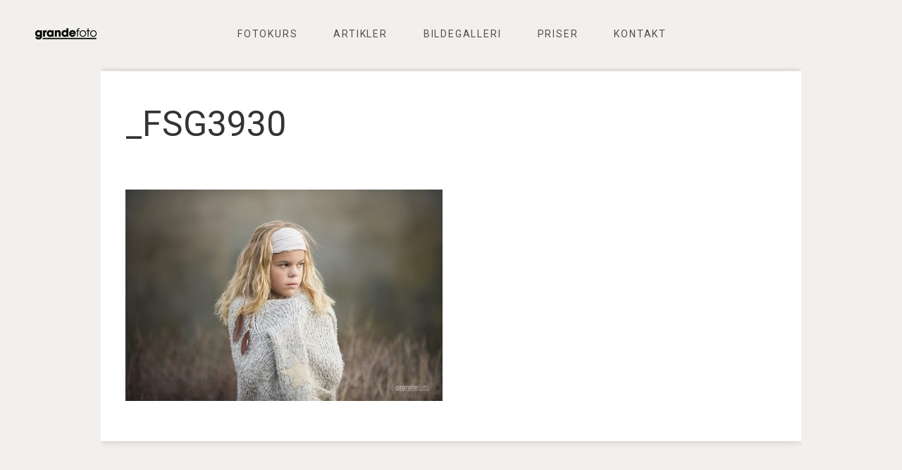

--- FILE ---
content_type: text/html; charset=UTF-8
request_url: https://grandefoto.no/egne-prosjekter/_fsg3930/
body_size: 14017
content:
<!DOCTYPE html>
<html lang="en-US">
<head>
    <meta http-equiv="Content-Type" content="text/html; charset=UTF-8">
    <link rel="shortcut icon" href="https://grandefoto.no/wp-content/themes/aurel/img/favicon.ico" />
    <meta name="viewport" content="width=device-width, initial-scale=1, maximum-scale=1">
    <meta http-equiv="X-UA-Compatible" content="IE=Edge">
	<meta property="og:image" content="https://grandefoto.no/wp-content/uploads/2018/06/FSG3930.jpg" />    <link rel="pingback" href="https://grandefoto.no/xmlrpc.php">
    
	<!-- This site is optimized with the Yoast SEO plugin v14.3 - https://yoast.com/wordpress/plugins/seo/ -->
	<title>_FSG3930 - Grandefoto</title>
	<meta name="robots" content="index, follow" />
	<meta name="googlebot" content="index, follow, max-snippet:-1, max-image-preview:large, max-video-preview:-1" />
	<meta name="bingbot" content="index, follow, max-snippet:-1, max-image-preview:large, max-video-preview:-1" />
	<link rel="canonical" href="https://grandefoto.no/wp-content/uploads/2018/06/FSG3930.jpg" />
	<meta property="og:locale" content="en_US" />
	<meta property="og:type" content="article" />
	<meta property="og:title" content="_FSG3930 - Grandefoto" />
	<meta property="og:url" content="https://grandefoto.no/wp-content/uploads/2018/06/FSG3930.jpg" />
	<meta property="og:site_name" content="Grandefoto" />
	<meta property="og:image" content="https://grandefoto.no/wp-content/uploads/2018/06/FSG3930.jpg" />
	<meta property="og:image:width" content="1280" />
	<meta property="og:image:height" content="854" />
	<meta name="twitter:card" content="summary" />
	<script type="application/ld+json" class="yoast-schema-graph">{"@context":"https://schema.org","@graph":[{"@type":"WebSite","@id":"https://grandefoto.no/#website","url":"https://grandefoto.no/","name":"Grandefoto","description":"Fotokurs og Fotograf, Nesodden/Oslo/utlandet","potentialAction":[{"@type":"SearchAction","target":"https://grandefoto.no/?s={search_term_string}","query-input":"required name=search_term_string"}],"inLanguage":"en-US"},{"@type":"WebPage","@id":"https://grandefoto.no/wp-content/uploads/2018/06/FSG3930.jpg#webpage","url":"https://grandefoto.no/wp-content/uploads/2018/06/FSG3930.jpg","name":"_FSG3930 - Grandefoto","isPartOf":{"@id":"https://grandefoto.no/#website"},"datePublished":"2018-06-13T12:42:43+00:00","dateModified":"2018-06-13T12:42:43+00:00","inLanguage":"en-US","potentialAction":[{"@type":"ReadAction","target":["https://grandefoto.no/wp-content/uploads/2018/06/FSG3930.jpg"]}]}]}</script>
	<!-- / Yoast SEO plugin. -->


<script type='application/javascript'>console.log('PixelYourSite Free version 9.3.5');</script>
<link rel='dns-prefetch' href='//fonts.googleapis.com' />
<link rel='dns-prefetch' href='//s.w.org' />
<link rel="alternate" type="application/rss+xml" title="Grandefoto &raquo; Feed" href="https://grandefoto.no/feed/" />
<link rel="alternate" type="application/rss+xml" title="Grandefoto &raquo; Comments Feed" href="https://grandefoto.no/comments/feed/" />
		<script type="text/javascript">
			window._wpemojiSettings = {"baseUrl":"https:\/\/s.w.org\/images\/core\/emoji\/12.0.0-1\/72x72\/","ext":".png","svgUrl":"https:\/\/s.w.org\/images\/core\/emoji\/12.0.0-1\/svg\/","svgExt":".svg","source":{"concatemoji":"https:\/\/grandefoto.no\/wp-includes\/js\/wp-emoji-release.min.js?ver=5.4.18"}};
			/*! This file is auto-generated */
			!function(e,a,t){var n,r,o,i=a.createElement("canvas"),p=i.getContext&&i.getContext("2d");function s(e,t){var a=String.fromCharCode;p.clearRect(0,0,i.width,i.height),p.fillText(a.apply(this,e),0,0);e=i.toDataURL();return p.clearRect(0,0,i.width,i.height),p.fillText(a.apply(this,t),0,0),e===i.toDataURL()}function c(e){var t=a.createElement("script");t.src=e,t.defer=t.type="text/javascript",a.getElementsByTagName("head")[0].appendChild(t)}for(o=Array("flag","emoji"),t.supports={everything:!0,everythingExceptFlag:!0},r=0;r<o.length;r++)t.supports[o[r]]=function(e){if(!p||!p.fillText)return!1;switch(p.textBaseline="top",p.font="600 32px Arial",e){case"flag":return s([127987,65039,8205,9895,65039],[127987,65039,8203,9895,65039])?!1:!s([55356,56826,55356,56819],[55356,56826,8203,55356,56819])&&!s([55356,57332,56128,56423,56128,56418,56128,56421,56128,56430,56128,56423,56128,56447],[55356,57332,8203,56128,56423,8203,56128,56418,8203,56128,56421,8203,56128,56430,8203,56128,56423,8203,56128,56447]);case"emoji":return!s([55357,56424,55356,57342,8205,55358,56605,8205,55357,56424,55356,57340],[55357,56424,55356,57342,8203,55358,56605,8203,55357,56424,55356,57340])}return!1}(o[r]),t.supports.everything=t.supports.everything&&t.supports[o[r]],"flag"!==o[r]&&(t.supports.everythingExceptFlag=t.supports.everythingExceptFlag&&t.supports[o[r]]);t.supports.everythingExceptFlag=t.supports.everythingExceptFlag&&!t.supports.flag,t.DOMReady=!1,t.readyCallback=function(){t.DOMReady=!0},t.supports.everything||(n=function(){t.readyCallback()},a.addEventListener?(a.addEventListener("DOMContentLoaded",n,!1),e.addEventListener("load",n,!1)):(e.attachEvent("onload",n),a.attachEvent("onreadystatechange",function(){"complete"===a.readyState&&t.readyCallback()})),(n=t.source||{}).concatemoji?c(n.concatemoji):n.wpemoji&&n.twemoji&&(c(n.twemoji),c(n.wpemoji)))}(window,document,window._wpemojiSettings);
		</script>
		<style type="text/css">
img.wp-smiley,
img.emoji {
	display: inline !important;
	border: none !important;
	box-shadow: none !important;
	height: 1em !important;
	width: 1em !important;
	margin: 0 .07em !important;
	vertical-align: -0.1em !important;
	background: none !important;
	padding: 0 !important;
}
</style>
	<link rel='stylesheet' id='sb_instagram_styles-css'  href='https://grandefoto.no/wp-content/plugins/instagram-feed/css/sbi-styles.min.css?ver=2.9.4' type='text/css' media='all' />
<link rel='stylesheet' id='wp-block-library-css'  href='https://grandefoto.no/wp-includes/css/dist/block-library/style.min.css?ver=5.4.18' type='text/css' media='all' />
<link rel='stylesheet' id='contact-form-7-css'  href='https://grandefoto.no/wp-content/plugins/contact-form-7/includes/css/styles.css?ver=5.1.9' type='text/css' media='all' />
<link rel='stylesheet' id='wppopups-base-css'  href='https://grandefoto.no/wp-content/plugins/wp-popups-lite/src/assets/css/wppopups-base.css?ver=2.1.1' type='text/css' media='all' />
<link rel='stylesheet' id='aurel-fonts-css'  href='//fonts.googleapis.com/css?family=Roboto%3A400%2C700%2C900&#038;ver=5.4.18' type='text/css' media='all' />
<link rel='stylesheet' id='font-awesome-css'  href='https://grandefoto.no/wp-content/themes/aurel/css/font-awesome.min.css?ver=5.4.18' type='text/css' media='all' />
<link rel='stylesheet' id='aurel-kube-css'  href='https://grandefoto.no/wp-content/themes/aurel/css/kube.css?ver=5.4.18' type='text/css' media='all' />
<link rel='stylesheet' id='aurel-elements-css'  href='https://grandefoto.no/wp-content/themes/aurel/css/elementor.css?ver=5.4.18' type='text/css' media='all' />
<link rel='stylesheet' id='aurel-theme-css'  href='https://grandefoto.no/wp-content/themes/aurel/css/theme.css?ver=5.4.18' type='text/css' media='all' />
<style id='aurel-theme-inline-css' type='text/css'>

    body {
        font-family: "Roboto";
        font-size: 16px;
        line-height: 26px;
        font-weight: 400;

		background: #f2f0ed;
    }
	body.single-pm-albums {
		background: #f2f0ed;
	}
	body.body_aurel_left_sidebar {
		background: #f2f0ed;
	}
	body.body_aurel_no_sidebar  {
		background: #f2f0ed;
	}

	.aurel_cs_logo,
    header .aurel_logo_cont {
        padding-top: 40px;
        padding-bottom: 40px;
    }
	header.aurel_sticky_menu_on.aurel_stick_me .aurel_logo_cont {
        padding-top: 10px;
        padding-bottom: 10px;	
	}

        footer .aurel_image_logo,
		header .aurel_image_logo {
            width: 174px;
            height: 32px;
            background: url("https://grandefoto.no/wp-content/uploads/2019/01/grande_lgo_black.png") 0 0 no-repeat transparent;
        }
		
		.aurel_cs_logo .aurel_image_logo,
		.aurel_header_gradient_page header .aurel_image_logo,
		footer.aurel_footer.aurel_template_footer_gradient .aurel_image_logo,
		.aurel_header_transparent_page header .aurel_image_logo {
			background: url("https://grandefoto.no/wp-content/uploads/2019/01/grande_lgo_black.png") 0 0 no-repeat transparent;
		}
    
			.aurel_cs_logo .aurel_image_logo.aurel_retina,
			footer .aurel_image_logo,
			footer.aurel_footer.aurel_template_footer_gradient .aurel_image_logo,
            header .aurel_image_logo.aurel_retina {
                width: 87px;
                height: 16px;
                background-size: 87px 16px;
            }
        
	header.aurel_main_header.aurel_sticky_menu_on.aurel_stick_me .aurel_image_logo {
        width: 43px;
        height: 8px;
		background-size: 43px 8px;
	}
	.aurel_header_holder {
		min-height: 96px;
	}
	
	::selection {
		background: rgba(170,144,129, 0.99);
		color: #ffffff;
	}
	::-moz-selection {
		background: #aa9081;
		color: #ffffff;
	}

	header.aurel_main_header:after {
		background: #d1c49c;
	}
	header.aurel_main_header.aurel_border_off:after {
		display: none;
	}
	.fixed_header_footer header.aurel_main_header:before {
		background: none;
		background: -moz-linear-gradient(top, rgba(242,240,237, 1) 0%, rgba(242,240,237, 0) 100%);
		background: -webkit-linear-gradient(top, rgba(242,240,237, 1), rgba(242,240,237, 0) 100%);
		background: linear-gradient(to bottom, rgba(242,240,237, 1) 0%, rgba(242,240,237, 0) 100%);
	}
	.fixed_header_footer footer.aurel_footer:before {
		background: none;
		background: -moz-linear-gradient(bottom, rgba(242,240,237, 1) 0%, rgba(242,240,237, 0) 100%);
		background: -webkit-linear-gradient(bottom, rgba(242,240,237, 1) 0%, rgba(242,240,237, 0) 100%);
		background: linear-gradient(to top, rgba(242,240,237, 1) 0%, rgba(242,240,237, 0) 100%);
	}
	header.aurel_main_header {
		background: #f2f0ed;
	}
	header.aurel_main_header.aurel_header_gradient_style {
		background: none;
		background: -moz-linear-gradient(top, rgba(255,255,255, 1) 0%, rgba(255,255,255, 0) 100%);
		background: -webkit-linear-gradient(top, rgba(255,255,255, 1) 0%, rgba(255,255,255, 0) 100%);
		background: linear-gradient(to bottom, rgba(255,255,255, 1) 0%, rgba(255,255,255, 0) 100%);
	}
	header.aurel_main_header.aurel_header_transparent_style {
		background: none;
	}
	header.aurel_main_header .aurel_header_socials a {
		color: #3a3a3a;
	}
	header.aurel_sticky_menu_on.aurel_header_gradient_style .aurel_main_header_wrapper:before {
		background: rgba(242,240,237, 0);
	}
	header.aurel_main_header.aurel_sticky_menu_on.aurel_stick_me.aurel_header_transparent_style {
		background: rgba(242,240,237, 0.9);
	}
	header.aurel_main_header.aurel_sticky_menu_on.aurel_stick_me.aurel_header_solid_style {
		background: rgba(242,240,237, 0.9);
	}
	header.aurel_main_header.aurel_header_gradient_style.aurel_sticky_menu_on.aurel_stick_me .aurel_main_header_wrapper:before {
		background: rgba(242,240,237, 0.8);
	}
	.aurel_toogle_fullview span:before,
	.aurel_toogle_fullview span:after {
		background: #3a3a3a;
	}
	
	.aurel_header_gradient_page header.aurel_main_header .aurel_header_socials a,
	.aurel_header_transparent_page header.aurel_main_header .aurel_header_socials a {
		color: #3d3d3d;
	}

	.aurel_header_gradient_page .aurel_toogle_fullview span:before,
	.aurel_header_gradient_page .aurel_toogle_fullview span:after,
	.aurel_header_transparent_page .aurel_toogle_fullview span:before,
	.aurel_header_transparent_page .aurel_toogle_fullview span:after {
		background: #3d3d3d;
	}

	header.aurel_main_header .aurel_header_socials a:hover {
		color: #aa9081;
	}
	header.aurel_main_header ul.aurel_menu > li > a {
		text-transform:uppercase;
		font-style: normal;
		font-size: 14px;
		line-height: 19px;
		font-weight: 100;
		font-family: "Roboto";
		color: #544d4a;
	}
	
	.aurel_header_gradient_page header.aurel_main_header ul.aurel_menu > li > a,
	.aurel_header_transparent_page header.aurel_main_header ul.aurel_menu > li > a {
		color: #ffffff;
	}
	header.aurel_main_header ul.sub-menu > li > a {
		font-size: 14px;
		line-height: 20px;
		font-weight: 400;
		font-family: "Roboto";
		color: #595959;
	}
	header.aurel_main_header ul.sub-menu {
		background: #ffffff;
		color: #595959;
	}
	header.aurel_main_header ul.sub-menu ul.sub-menu {
		background: #1e2022;
		color: #595959;
	}
	header.aurel_main_header ul.sub-menu li.current-menu-parent > a,
	header.aurel_main_header ul.sub-menu li.current-menu-item > a,
	header.aurel_main_header ul.sub-menu li.current-menu-ancestor > a,
	header.aurel_main_header ul.sub-menu li:hover > a,
	header.aurel_main_header ul.aurel_menu li.current-menu-parent > a,
	header.aurel_main_header ul.aurel_menu li.current-menu-item > a,
	header.aurel_main_header ul.aurel_menu li.current-menu-ancestor > a,
	header.aurel_main_header ul.aurel_menu li:hover > a {
		color: #777777;
	}
	header.aurel_main_header nav.aurel_nav ul.sub-menu:before {
		background: #aa9081;
	}
	header.aurel_main_header nav.aurel_nav ul.sub-menu > li > ul.sub-menu:before {
		background: #2e3032;
	}
	header.aurel_main_header nav.aurel_nav ul.sub-menu:after {
		border-color: transparent transparent #aa9081 transparent;
	}
	header.aurel_main_header ul.sub-menu a:before {
		background: #ffffff;
	}
	header.aurel_main_header ul.sub-menu ul.sub-menu a:before {
		background: #2e3032;
	}
	header.aurel_main_header ul.sub-menu > li:first-child > a:before {
		display: none;
	}
	.aurel_toogle_fullview:hover span:before,
	.aurel_toogle_fullview:hover span:after {
		background: #aa9081;
	}
	span.aurel_mmt_icon span {
		background: #544d4a;
	}
	header.aurel_main_header .aurel_mobile_menu_wrapper {
		background: #ffffff;
	}
	
	header.aurel_main_header .aurel_mobile_menu_wrapper nav.aurel_mobile_nav li:hover a,
	header.aurel_main_header .aurel_mobile_menu_wrapper nav.aurel_mobile_nav a {
		color: #595959;
	}
	header.aurel_main_header .aurel_mobile_menu_wrapper nav.aurel_mobile_nav ul.aurel_menu li.current-menu-parent > a,
	header.aurel_main_header .aurel_mobile_menu_wrapper nav.aurel_mobile_nav ul.aurel_menu li.current-menu-item > a,
	header.aurel_main_header .aurel_mobile_menu_wrapper nav.aurel_mobile_nav ul.aurel_menu li.current-menu-ancestor > a {
		color: #aa9081;
	}

	header.aurel_main_header .aurel_mobile_menu_wrapper nav.aurel_mobile_nav,
	header.aurel_main_header .aurel_mobile_menu_wrapper ul.aurel_menu,
	header.aurel_main_header .aurel_mobile_menu_wrapper ul.aurel_menu ul.sub-menu {
		background: #ffffff;
	}
	header.aurel_main_header .aurel_mobile_menu_wrapper ul.aurel_menu > li:last-child {
		border: none;
	}
	.aurel_show_mobile_header header.aurel_main_header {
		background: #f2f0ed;
		background: -moz-linear-gradient(top, rgba(242,240,237, 1) 0%, rgba(242,240,237, 1) 100%);
		background: -webkit-linear-gradient(top, rgba(242,240,237, 1) 0%, rgba(242,240,237, 1) 100%);
		background: linear-gradient(to bottom, rgba(242,240,237, 1) 0%, rgba(242,240,237, 1) 100%);
	}

	.aurel_content_wrapper:before {
		background:#f2f0ed;
	}

	.footer_widgets_wrapper {
		background: #1e73be;
	}
	.footer_widgets_wrapper p,
	.footer_widgets_wrapper div,
	.footer_widgets_wrapper td {
		color: #0f0e0d;
	}
	.footer_widgets_wrapper h1,
	.footer_widgets_wrapper h2,
	.footer_widgets_wrapper h3,
	.footer_widgets_wrapper h4,
	.footer_widgets_wrapper h5,
	.footer_widgets_wrapper h6 {
		color: #ffffff;
	}
	.footer_widgets_wrapper a {
		color: #ffffff;
	}
	.footer_widgets_wrapper a:hover {
		color: #aa9081;
	}
	footer.aurel_footer {
		background: #0a0a09;
		
	}
	footer.aurel_footer:after {
		background: #232323;
	}
	footer.aurel_footer.aurel_border_off:after {
		display: none;
	}
	footer.aurel_footer .aurel_copyright {
		color: #aaaaaa;
		font-size: 14px;
		line-height: 16px;
	}
	footer.aurel_footer.aurel_template_footer_gradient .aurel_copyright {
		color: #ffffff;
	}
	.aurel_back_to_top {
		background: #ddbf92;
	}
	.aurel_back_to_top:hover {
		background:#aa9081;
		border-color:#aa9081;
	}
	footer.aurel_footer.aurel_template_footer_gradient {
		background: none;
		background: -moz-linear-gradient(bottom, rgba(23,23,23, 1) 0%, rgba(23,23,23, 0) 100%);
		background: -webkit-linear-gradient(bottom, rgba(23,23,23, 1) 0%, rgba(23,23,23, 0) 100%);
		background: linear-gradient(to top, rgba(23,23,23, 1) 0%, rgba(23,23,23, 0) 100%);
	} 
	footer.aurel_footer.aurel_template_footer_transparent  {
		background: none;
	} 

	pre, pre code,
	code {
		background: #ddbf92;
		color: #3d3b3b;
	}
	kbd {
		color: #aa9081;
	}
	table,
	table td,
	table tr,
	table th {
		border-color: #2d2d2d;
		border-width: 2px;
	}

    label,
    body.woocommerce #review_form #respond,
    body.woocommerce #review_form #respond label,
    body.woocommerce #reviews #comments ol.commentlist .description,
	.wpcf7-response-output,
	.aurel_comment_text p,
	.aurel_tiny ul li,
	.aurel_tiny ol li,
	.aurel_tiny,
	.footer_widget,
	.aurel_sidebar,
	.aurel_sidebar ul li,
	.aurel_sidebar ol li,
	.aurel_sidebar div,
	.aurel_sidebar table,
	.testimonial_content, .testimonial_content p, 
	.testimonial_content td, 
	.testimonial_content div,
	body .elementor-widget-tabs .elementor-tab-content,
	body .elementor-widget-text-editor,
	.aurel_prev_post_title, 
	.aurel_next_post_title,
	.widget_aurel_featured_posts .aurel_posts_item div
	{
		font-size:16px;
		line-height:26px;
		font-weight:400;
		color:#353535;
	}
	a {
		color:#353434;
	}
	a:hover {
		color:#aa9081;
	}
    body.woocommerce #reviews #comments ol.commentlist li .comment-text p,
	p {
		margin:0 0 14px 0;
	}
	body .elementor-widget-text-editor .elementor-drop-cap,
	body .elementor-widget-text-editor:not(.elementor-drop-cap-view-default) .elementor-drop-cap-letter {
		font-size:30px;
		line-height:32px;
		font-weight:100;
	}
	blockquote {
		color:#232323;
		border-color:#aa9081;
	}
	blockquote:before {
		background-color:#aa9081;	
	}
	blockquote p,
	blockquote td,
	blockquote div {
		color: #232323;
	}
    body .elementor-widget-heading .elementor-heading-title,
	h1, h2, h3, h4, h5, h6,
    body .aurel_content .elementor-widget-heading .elementor-heading-title {
        color: #353434;
        font-family: "Roboto";
		font-weight: 100;
    }
	.aurel_featured_post_widget_title {
		font-weight: 100;
	}
	h1 a, h2 a, h3 a, h4 a, h5 a, h6 a,
	h1 span, h2 span, h3 span, h4 span, h5 span, h6 span {
        color: #353434;
        font-family: "Roboto";
	}
	body span.aurel_color,
	h1 span.aurel_color, h2 span.aurel_color, h3 span.aurel_color, h4 span.aurel_color, h5 span.aurel_color, h6 span.aurel_color {
		color: #aa9081;
	}

    h1 {
        font-size: 50px;
        line-height: 80px;
    }

    h2 {
        font-size: 40px;
        line-height: 50px;
    }

    h3 {
        font-size: 30px;
        line-height: 40px;
    }

    h4 {
        font-size: 26px;
        line-height: 36px;
    }

    h5 {
        font-size: 20px;
        line-height: 30px;
    }

    h6 {
        font-size: 14px;
        line-height: 24px;
    }
	.aurel_top_banner_slogan {
		color: #353434;
	}
	.aurel_subtitle,
	.aurel_subtitle p,
	.aurel_subtitle div,
	.aurel_subtitle span {
		color: #353434;
	}

	.aurel_post_tags,
	.aurel_post_tags a,
	.aurel_sharing,
	.aurel_sharing span,
	.aurel_sharing a,
	.aurel_post_nav_button a,
	a.aurel_read_more_button,
	.aurel_post_meta_item,
	.aurel_post_meta_item a {
        color: #353434;
        font-family: "Roboto";
		font-weight: 100;
        font-size: 14px;
        line-height: 24px;
	}
	.aurel_post_meta .aurel_post_meta_item:before,
	.aurel_post_tags a:hover {
		color: #aa9081;
	}
	.aurel_post_nav_button a {
		color:#353535;
	}
	.aurel_prev_post_title,
	.aurel_next_post_title {
		color: #353434;
	}
	.aurel_post_meta_item a:hover {
		color:#aa9081;
	}
	a.aurel_read_more_button {
		color:#3d3b3b;
		background:#ddbf92;
	}
	a.aurel_read_more_button:hover {
		color:#3d3b3b;
		background:#aa9081;
	}

	.aurel_verticaly_page_wrapper {
		background: #f2f0ed;
	}
	.aurel_cs_footer .aurel_socials_wrapper a.aurel_footer_social_button,
	.wpcf7-response-output,
	.aurel_cs_content_wrapper h1,
	.aurel_cs_content_wrapper span,
	.aurel_cs_content_wrapper p,
	.aurel_cs_copyright {
		color:#353535;
	}
	
	.aurel_cs_footer a.aurel_footer_social_button:hover {
		color: #aa9081;
	}

	.aurel_pp_content_wrapper h1,
	.aurel_pp_content_wrapper span,
	.aurel_pp_content_wrapper p {
		color:#333333
	}
	
	.aurel_404_content_wrapper h1,
	.aurel_404_content_wrapper span,
	.aurel_404_content_wrapper p {
		color: #282828;
	}
	.aurel_pp_content_wrapper h1 span,
	.aurel_404_content_wrapper h1 span {
		color: #aa9081;
	}
	.countdown span.item span {
		font-family: "Roboto";
		font-weight: 100;
	}

    body input#coupon_code,
	body input[type="text"],
	body input[type="password"],
	body input[type="email"],
	body input[type="tel"],
	body input[type="date"],
	body input[type="time"],
	body input[type="datetime"],
	body input[type="url"],
	body textarea,
	body select,
	body select:focus,
	body textarea:focus,
    body .aurel_content_wrapper .widget_product_search input[type="search"].search-field {
		color:#0f0f0f;
		border:2px solid #2d2d2d;
        font-family: "Roboto";
        font-size: 14px;
		font-weight: 100;
	}
	body input[type="text"]:focus,
	body input[type="password"]:focus,
	body input[type="email"]:focus,
	body input[type="tel"]:focus,
	body input[type="date"]:focus,
	body input[type="time"]:focus,
	body input[type="datetime"]:focus,
	body input[type="url"]:focus,
	body select:focus,
	body textarea:focus,
    body .aurel_content_wrapper .widget_product_search input[type="search"].search-field:focus {
		border-color: #aa9081;
	}
	.widget_search .aurel_search_form .aurel_icon_search {
		color: #0f0f0f;
	}
	body select:before {
		border-color: #2d2d2d transparent transparent transparent;
	}
	
	body .elementor-widget-button a.elementor-button span {
        font-family: "Roboto";
        font-size: 14px;
		color:#3d3b3b;	
	}
	body .elementor-widget-button a.elementor-button,
	a.aurel_button,
	input[type="button"],
	input[type="reset"],
	input[type="submit"] {
        font-family: "Roboto";
        font-size: 14px;
		color:#3d3b3b;
		background:#ddbf92;
	}
	.aurel_button.grid_albums_trigger.aurel_ajax_query_posts_disabled,
	.aurel_button.grid_blog_trigger.aurel_ajax_query_posts_disabled {
		color: rgba(61,59,59, 0);
	}
	.aurel_button.grid_albums_trigger.aurel_ajax_query_posts_disabled:before,
	.aurel_button.grid_blog_trigger.aurel_ajax_query_posts_disabled:before {
		border-bottom: 15px solid #aa9081;
		border-top: 15px solid #aa9081;
	}
	.aurel_button.grid_albums_trigger.aurel_ajax_query_posts_disabled:hover:before,
	.aurel_button.grid_blog_trigger.aurel_ajax_query_posts_disabled:hover:before {
		border-bottom: 15px solid #aa9081;
		border-top: 15px solid #aa9081;
	}
	.aurel_button.grid_albums_trigger.aurel_ajax_query_posts_disabled,
	.aurel_button.grid_blog_trigger.aurel_ajax_query_posts_disabled {
		background: rgba(221,191,146, 0);
	}
	body .elementor-widget-button a.elementor-button:hover,
	a.aurel_button:hover,
	input[type="button"]:hover,
	input[type="reset"]:hover,
	input[type="submit"]:hover {
		color:#3d3b3b;
		background: #aa9081;
	}
	body .elementor-widget-button a.elementor-button,
	a.aurel_button.aurel_reverse_button,
	input.aurel_reverse_button,
	.aurel_pp_content_wrapper input[type="submit"],
	.aurel_cs_content_wrapper input[type="submit"] {
		background: #aa9081;
	}
	body .elementor-widget-button a.elementor-button:hover,
	a.aurel_button.aurel_reverse_button:hover,
	input.aurel_reverse_button:hover,
	.aurel_pp_content_wrapper input[type="submit"]:hover,
	.aurel_cs_content_wrapper input[type="submit"]:hover {
		background: #ddbf92;
	}
	
	input::-moz-placeholder {
		color:#0f0f0f;
	}

	textarea::-moz-placeholder {
		color:#0f0f0f;
	}

	input::-webkit-input-placeholder {
		color:#0f0f0f;
	}

	textarea::-webkit-input-placeholder {
		color:#0f0f0f;
	}

	input::-ms-input-placeholder {
		color:#0f0f0f;
	}

	textarea::-ms-input-placeholder {
		color:#0f0f0f;
	}
	.wpcf7-response-output,
	.wpcf7-not-valid-tip {
        font-family: "Roboto";
        font-size: 14px;
		font-weight: 100;
	}
	
	.aurel_select {
		color:#0f0f0f;
		border:2px solid #2d2d2d;
        font-family: "Roboto";
        font-size: 14px;
        line-height: 24px;
		font-weight: 100;
	}
    .aurel_select.active {
    border:2px solid #aa9081;
    }
    .aurel_tiny .aurel_select_wrapper ul.select-options {
        border:2px solid #2d2d2d;
        border-top: none;
        background: #f2f0ed;
    }
    .aurel_tiny .aurel_select_wrapper ul.select-options li {
        color: #353535;
        font-family: "Roboto";
        font-size: 14px;
		font-weight: 100;
    }
    .aurel_tiny .aurel_select_wrapper ul.select-options li:hover {
        color: #aa9081;
    }


	.widgettitle:before {
		background:#aa9081;
	}
	.widget a {
		color: #353434;
	}
	.widget a:hover {
		color: #aa9081;
	}
	
	.widget_product_categories ul li:before,
	.widget_nav_menu ul li:before,
	.widget_archive ul li:before,
	.widget_pages ul li:before,
	.widget_categories ul li:before,
	.widget_recent_entries ul li:before,
	.widget_meta ul li:before,
	.widget_recent_comments ul li:before {
		background:#353535;
	}
	.widget_product_categories ul li a,
	.widget_nav_menu ul li a,
	.widget_archive ul li a,
	.widget_pages ul li a,
	.widget_categories ul li a,
	.widget_recent_entries ul li a,
	.widget_meta ul li a,
	.widget_recent_comments ul li a {
		color:#353535;
	}
	.aurel_posts_item_content a {
		color:#353434;
	}
	.widget_product_categories ul li a:hover,
	.widget_nav_menu ul li a:hover,
	.widget_archive ul li a:hover,
	.widget_pages ul li a:hover,
	.widget_categories ul li a:hover,
	.widget_recent_entries ul li a:hover,
	.widget_meta ul li a:hover,
	.aurel_posts_item_content a:hover,
	.widget_recent_comments ul li a:hover,
	.aurel_posts_item_content .aurel_widget_meta a:hover {
		color:#aa9081;
	}
	.aurel_posts_item_content .aurel_widget_meta div,
	.aurel_posts_item_content .aurel_widget_meta a,
	.aurel_posts_item_content .aurel_widget_meta span {
		color:#0f0e0d;
	}
    .widget_product_tag_cloud .tagcloud a,
	.widget_tag_cloud a {
        font-family: "Roboto";
		font-weight: 100;
		color:#3d3b3b;
		background:#ddbf92;		
	}
    .widget_product_tag_cloud .tagcloud a:hover,
	.widget_tag_cloud a:hover {
		color:#3d3b3b;
		background: #aa9081;
	}
	
	.widget_calendar th,
	.widget_calendar td,
	.widget_calendar tr,
	.widget_calendar table {
		border-color: #2d2d2d;
	}
	.widget_calendar caption {
        font-family: "Roboto";
        font-size: 14px!important;
		font-weight: 100;
		color: #353434;
	}
	.widget_calendar th {
		color: #aa9081;
	}
	.widget_calendar td {
		color: #353535;
	}
	
	/* Footer Widgets */
	.footer_widget a {
		color: #ffffff;
	}
	.footer_widget a:hover {
		color: #aa9081;
	}
	.aurel_footer_widgets .widget_calendar td,
	.footer_widget ul li,
	.footer_widget ol li,
	.footer_widget p,
	.footer_widget span,
	.footer_widget td,
	.footer_widget div {
		color:#0f0e0d;
	}

	.footer_widget h1,
	.footer_widget h1 a,
	.footer_widget h1 span,
	.footer_widget h2,
	.footer_widget h2 a,
	.footer_widget h2 span,
	.footer_widget h3,
	.footer_widget h3 a,
	.footer_widget h3 span,
	.footer_widget h4,
	.footer_widget h4 a,
	.footer_widget h4 span,
	.footer_widget h5, 
	.footer_widget h5 a,
	.footer_widget h5 span,
	.footer_widget h6,
	.footer_widget h6 a,
	.footer_widget h6 span {
		color:#ffffff;
	}
	
	.aurel_footer_widgets .widget_product_categories ul li:before,
	.aurel_footer_widgets .widget_nav_menu ul li:before,
	.aurel_footer_widgets .widget_archive ul li:before,
	.aurel_footer_widgets .widget_pages ul li:before,
	.aurel_footer_widgets .widget_categories ul li:before,
	.aurel_footer_widgets .widget_recent_entries ul li:before,
	.aurel_footer_widgets .widget_meta ul li:before,
	.aurel_footer_widgets .widget_recent_comments ul li:before {
		background:#ffffff;
	}
	.aurel_footer_widgets .widget_product_categories ul li a,
	.aurel_footer_widgets .widget_nav_menu ul li a,
	.aurel_footer_widgets .widget_archive ul li a,
	.aurel_footer_widgets .widget_pages ul li a,
	.aurel_footer_widgets .widget_categories ul li a,
	.aurel_footer_widgets .widget_recent_entries ul li a,
	.aurel_footer_widgets .widget_meta ul li a,
	.aurel_footer_widgets .widget_recent_comments ul li a {
		color:#ffffff;
	}
	.aurel_footer_widgets .aurel_block_with_fi .aurel_posts_item_content a {
		color:#ffffff;
	}
	.aurel_footer_widgets .widget_product_categories ul li a:hover,
	.aurel_footer_widgets .widget_nav_menu ul li a:hover,
	.aurel_footer_widgets .widget_archive ul li a:hover,
	.aurel_footer_widgets .widget_pages ul li a:hover,
	.aurel_footer_widgets .widget_categories ul li a:hover,
	.aurel_footer_widgets .widget_recent_entries ul li a:hover,
	.aurel_footer_widgets .widget_meta ul li a:hover,
	.aurel_footer_widgets .aurel_block_with_fi .aurel_posts_item_content a:hover,
	.aurel_footer_widgets .widget_recent_comments ul li a:hover {
		color:#aa9081;
	}
	.aurel_footer_widgets .aurel_block_with_fi .aurel_posts_item_content .aurel_widget_meta div,
	.aurel_footer_widgets .aurel_block_with_fi .aurel_posts_item_content .aurel_widget_meta span {
		color:#0f0e0d;
	}
	.aurel_footer_widgets .widget_tag_cloud a {
		color:#3d3b3b;
		background:#0f0e0d;		
	}
	.aurel_footer_widgets .widget_tag_cloud a:hover {
		color:#3d3b3b;
		background: #aa9081;
	}
	
	.aurel_footer_widgets .widget_calendar caption {
		color: #ffffff;
	}

	.aurel_posts_navigation {
		border-top:1px solid #2d2d2d;
		border-bottom:1px solid #2d2d2d;
	}
	.aurel_sticky_marker {
		color:#aa9081;
	}
    body.woocommerce .aurel_content_wrapper nav.woocommerce-pagination ul.page-numbers li span,
	body .nav-links span {
        color: #3d3b3b;
        font-family: "Roboto";
		font-weight: 100;	
	}
	body .nav-links span.current {
		border: 2px solid #ddbf92;	
		color: #aa9081;
	}
    body.woocommerce .aurel_content_wrapper nav.woocommerce-pagination ul.page-numbers li a,
	body .nav-links a {
		border: 2px solid #ddbf92;	
        color: #353535;
        font-family: "Roboto";
		font-weight: 100;
	}
    body.woocommerce .aurel_content_wrapper nav.woocommerce-pagination ul.page-numbers li a:hover,
	.aurel_post_nav_button a:hover,
	body .nav-links a:hover {
		color:#353434;
		border-color: #aa9081;	
	}
    body.woocommerce .aurel_content_wrapper nav.woocommerce-pagination ul.page-numbers li span.page-numbers.current {
        background: #aa9081;
    }
	body .nav-links span {
        font-family: "Roboto";
		font-weight: 100;
		color: #232323;
	}
    .aurel_shop_loop_image:before,
	.aurel_flickr_widget_wrapper .aurel_flickr_badge_image a:before,
	.aurel_flickr_widget_wrapper:hover .aurel_flickr_badge_image a:hover:before,
	.widget_aurel_featured_posts .aurel_posts_item_image:before,
	.aurel_pf_gallery .aurel_pf_gallery_item a:before,
	.aurel_pf_gallery:hover .aurel_pf_gallery_item a:hover:before,
	.aurel_featured_posts .aurel_posts_item .aurel_fimage_cont a:before,
	.aurel_grid_blog_item a.aurel_grid_blog_image:before {
		/*background: rgba(242,240,237, 0);*/
		background: -moz-radial-gradient(center, ellipse cover, rgba(242,240,237,0) 0%, rgba(242,240,237,1) 100%);
		background: -webkit-radial-gradient(center, ellipse cover, rgba(242,240,237,0) 0%,rgba(242,240,237,1) 100%);
		background: radial-gradient(ellipse at center, rgba(242,240,237,0) 0%,rgba(242,240,237,1) 100%);
		opacity: 0;
		transition: opacity 400ms;
	}
    a:hover .aurel_shop_loop_image:before,
	.aurel_flickr_widget_wrapper:hover .aurel_flickr_badge_image a:before,
	.widget_aurel_featured_posts .aurel_posts_item_image:hover:before,
	.aurel_pf_gallery:hover .aurel_pf_gallery_item a:before,
	.aurel_featured_posts .aurel_posts_item .aurel_fimage_cont a:hover:before,
	.aurel_grid_blog_item a.aurel_grid_blog_image:hover:before {
		/*background: rgba(242,240,237, 0.5);*/
		background: -moz-radial-gradient(center, ellipse cover, rgba(242,240,237,0) 0%, rgba(242,240,237,1) 100%);
		background: -webkit-radial-gradient(center, ellipse cover, rgba(242,240,237,0) 0%,rgba(242,240,237,1) 100%);
		background: radial-gradient(ellipse at center, rgba(242,240,237,0) 0%,rgba(242,240,237,1) 100%);
		opacity: 0.5;
	}
	.aurel_sharing a.aurel_share_facebook:hover,
	.aurel_sharing a.aurel_share_twitter:hover,
	.aurel_sharing a.aurel_share_pinterest:hover,
	.aurel_sharing a.aurel_share_google_plus:hover {
		background:#aa9081;
	}
	


	.aurel_grid_filter li,
	.aurel_grid_filter li a {
        font-family: "Roboto";
		font-weight: 100;
	}
	.aurel_grid_filter li.aurel_filter-item.is-checked a {
		color: #aa9081;
	}
	.aurel_albums_grid a:before {
		background: rgba(170,144,129, 0);
	}
	.aurel_albums_grid a:hover:before {
		background: rgba(170,144,129, 0.7);
	}
	.aurel_albums_grid h4,
	.aurel_albums_grid h6,
	.aurel_albums_packery_item h6,
	.aurel_albums_packery_item h4 {
		color: #232323;
	}

	body .aurel_owlCarousel.owl-carousel .owl-dot {
		border-color: #353535;
		background: rgba(35,35,35, 0);
	}
	body .aurel_owlCarousel.owl-carousel .owl-dot:hover {
		border-color: #232323;
	}
	body .aurel_owlCarousel.owl-carousel .owl-dot.active {
		border-color: #232323;
		background: rgba(35,35,35, 1);
	}
	.aurel_post_formats.aurel_pf_image .owl-stage-outer:before {
		background: -moz-linear-gradient(left, rgba(255,255,255, 0.3) 0%, rgba(255,255,255, 0) 100%);
		background: -webkit-linear-gradient(left, rgba(255,255,255, 0.3) 0%, rgba(255,255,255, 0) 100%);
		background: linear-gradient(to right, rgba(255,255,255, 0.3) 0%, rgba(255,255,255, 0) 100%);
	}
	.aurel_post_formats.aurel_pf_image .owl-stage-outer:after {
		background: -moz-linear-gradient(right, rgba(255,255,255, 0.3) 0%, rgba(255,255,255, 0) 100%);
		background: -webkit-linear-gradient(right, rgba(255,255,255, 0.3) 0%, rgba(255,255,255, 0) 100%);
		background: linear-gradient(to left, rgba(255,255,255, 0.3) 0%, rgba(255,255,255, 0) 100%);
	}

	body .elementor-widget-text-editor.elementor-drop-cap-view-stacked .elementor-drop-cap {
		background:#aa9081;
	}
	.aurel_albums_carousel .aurel_albums_carousel_item_inner a:before,
	.packery-item-inner a:before,
	.aurel_itemized_link_image a:before {
		background: rgba(170,144,129, 0);
	}
	.aurel_albums_carousel .aurel_albums_carousel_item_inner a:hover:before,
	.packery-item-inner a:hover:before,
	.aurel_itemized_link_image a:hover:before {
		background: rgba(242,240,237, 0.7);
	}
	.aurel_price_item.most_popular_item:before {
		border-color: transparent #aa9081 transparent transparent;
	}
	.aurel_price_item.most_popular_item h5,
	.aurel_price_item.most_popular_item h2 {
		color:#aa9081;
	}
	body .elementor-widget-tabs .elementor-tab-title {
        color: #353434;
        font-family: "Roboto";
		font-weight: 100;
	}
	body .elementor-widget-tabs.aurel_tabs_borders_one .elementor-tabs-wrapper .elementor-tab-title.elementor-active,
	body .elementor-widget-tabs .elementor-tab-title:hover,
	body .elementor-widget-tabs .elementor-tab-title.active {
		color: #aa9081;
	}
	.elementor-widget-tabs.elementor-tabs-view-horizontal.aurel_tabs_borders_one .elementor-tab-desktop-title.elementor-active:before,
	body .elementor-widget-tabs.elementor-tabs-view-horizontal.aurel_tabs_borders_one .elementor-tabs-wrapper {
		border-color: #2d2d2d;
	}
	body .elementor-widget-tabs.elementor-tabs-view-horizontal.aurel_tabs_borders_one .elementor-tab-desktop-title.active:before {
		background: #aa9081;
	}
	.elementor-widget-tabs.elementor-tabs-view-horizontal.aurel_tabs_borders_one .elementor-tab-desktop-title.elementor-active:after {
		border-color: #aa9081!important;
	}
	.aurel_testimonials_flow_prev:before,
	.aurel_testimonials_flow_next:before,
	.aurel_testimonials_flow_prev:after,
	.aurel_testimonials_flow_next:after {
		background:#353535
	}
	.aurel_albums_carousel .aurel_albums_carousel_item_inner h3,
	.aurel_albums_carousel .aurel_albums_carousel_item_inner h6,
	.aurel_albums_stripes_content h6,
	.aurel_albums_stripes_content h3,
	.aurel_split_slide .aurel_split_title,
	.aurel_slide_counter,
	.aurel_slide_title,
	.aurel_packery_inner .packery-item-content h4,
	.aurel_grid_inner .grid-item h4 {
		color: #232323;
	}
	.aurel_slide_counter:before {
		border-color: transparent transparent transparent #232323;
	}
	.aurel_split_gradient,
	.aurel_slider_overlay_gradient {
		background: -moz-linear-gradient(bottom, rgba(255,255,255, 1) 0%, rgba(255,255,255, 0) 100%);
		background: -webkit-linear-gradient(bottom, rgba(255,255,255, 1) 0%, rgba(255,255,255, 0) 100%);
		background: linear-gradient(to top, rgba(255,255,255, 1) 0%, rgba(255,255,255, 0) 100%);
	}
	.aurel_slider.cover .aurel_slider_slide {
		background-color: #f2f0ed;
	}
	
	body .elementor-widget-counter .elementor-counter-title,
	body .elementor-widget-counter .elementor-counter-number-wrapper {
        font-family: "Roboto";
		font-weight: 100;
		color: #aa9081;
	}
	body .elementor-widget-counter .elementor-counter-title {
		color: #353434;
	}
	
	.aurel_tiny .aurel_mailchimp_widget .aurel_mailchimp_subscribe {
		background: #aa9081;
	}
	.aurel_tiny .aurel_mailchimp_widget .aurel_mailchimp_subscribe:hover {
		background: #ddbf92;
	}
	
	/* Aurel Grid Hover Effects */
	.aurel_proofing_grid .grid-item-content,
	.hover_type_gradient_caption .packery-item-content,
	.hover_type_gradient_caption .grid-item-content {
		background: rgba(255,255,255, 0.7);
		background: -moz-linear-gradient(bottom, rgba(255,255,255, 0.7) 0%, rgba(255,255,255, 0) 100%);
		background: -webkit-linear-gradient(bottom, rgba(255,255,255, 0.7), rgba(255,255,255, 0) 100%);
		background: linear-gradient(to top, rgba(255,255,255, 0.7) 0%, rgba(255,255,255, 0) 100%);
	}
	.hover_type_plus a .packery-item-overlay:before,
	.hover_type_plus a .packery-item-overlay:after,
	.hover_type_solid_plus a .packery-item-overlay:before,
	.hover_type_solid_plus a .packery-item-overlay:after,
	.hover_type_plus a .grid-item-overlay:before,
	.hover_type_plus a .grid-item-overlay:after,
	.hover_type_solid_plus a .grid-item-overlay:before,
	.hover_type_solid_plus a .grid-item-overlay:after {
		background: #ffffff;
	}
	.hover_type_magnifier a .packery-item-overlay:before,
	.hover_type_magnifier a .grid-item-overlay:before {
		color: #ffffff;
	}
	
	.aurel_ribbon_slide,
	.aurel_ribbon_slider {
		background: #ffffff;
	}
	.aurel_ribbon_overlay_on:before {
		background: -moz-linear-gradient(left, rgba(255,255,255, 0.8) 0%, rgba(255,255,255, 0) 100%);
		background: -webkit-linear-gradient(left, rgba(255,255,255, 0.8) 0%, rgba(255,255,255, 0) 100%);
		background: linear-gradient(to right, rgba(255,255,255, 0.8) 0%, rgba(255,255,255, 0) 100%);
	}
	.aurel_ribbon_overlay_on:after {
		background: -moz-linear-gradient(right, rgba(255,255,255, 0.8) 0%, rgba(255,255,255, 0) 100%);
		background: -webkit-linear-gradient(right, rgba(255,255,255, 0.8) 0%, rgba(255,255,255, 0) 100%);
		background: linear-gradient(to left, rgba(255,255,255, 0.8) 0%, rgba(255,255,255, 0) 100%);
	}
	.aurel_ribbon_content:before {
		background: -moz-linear-gradient(bottom, rgba(255,255,255, 1) 0%, rgba(255,255,255, 0) 100%);
		background: -webkit-linear-gradient(bottom, rgba(255,255,255, 1) 0%, rgba(255,255,255, 0) 100%);
		background: linear-gradient(to top, rgba(255,255,255, 1) 0%, rgba(255,255,255, 0) 100%);	
	}
	.aurel_albums_carousel_content,
	.aurel_albums_packery_item .aurel_albums_grid_content,
	.aurel_albums_grid.view_type_grid .aurel_albums_grid_content {
		background: -moz-linear-gradient(bottom, rgba(255,255,255, 0.75) 0%, rgba(255,255,255, 0) 100%);
		background: -webkit-linear-gradient(bottom, rgba(255,255,255, 0.75) 0%, rgba(255,255,255, 0) 100%);
		background: linear-gradient(to top, rgba(255,255,255, 0.75) 0%, rgba(255,255,255, 0) 100%);
	}
	
	.aurel_about01 .elementor-image img {
		border: 10px solid #f2f0ed;
	}
	.aurel_widget_socials a:hover {
		background: #aa9081;
	}
	
	/* Gallery Gradients and Titles */
	.aurel_slider_overlay {
		background: -moz-linear-gradient(bottom, rgba(255,255,255, 0.5) 0%, rgba(255,255,255, 0) 100%);
		background: -webkit-linear-gradient(bottom, rgba(255,255,255, 0.5) 0%, rgba(255,255,255, 0) 100%);
		background: linear-gradient(to top, rgba(255,255,255, 0.5) 0%, rgba(255,255,255, 0) 100%);	
	}
	
	.aurel_proofing_grid .grid-item-content h4,
	.hover_type_gradient_caption .packery-item-content h4,
	.hover_type_gradient_caption .grid-item-content h4,
	.aurel_proofing_grid .grid-item-content h3,
	.hover_type_gradient_caption .packery-item-content h3,
	.hover_type_gradient_caption .grid-item-content h3,
	.grid-item-content h4,
	h6.aurel_albums_category,
	h4.aurel_albums_title,
	.aurel_albums_carousel .aurel_albums_carousel_item_inner h3, 
	.aurel_albums_carousel .aurel_albums_carousel_item_inner h6, 
	.aurel_albums_stripes_content h6, 
	.aurel_albums_stripes_content h3, 
	.aurel_split_slide .aurel_split_title, 
	.aurel_slide_counter, 
	.aurel_slide_title, 
	.aurel_packery_inner .packery-item-content h4, 
	.aurel_grid_inner .grid-item h4,
	.grid-item-controls a {
		color: #ffffff;
	}
	.grid-item-controls a:hover {
		color: #aa9081;
	}
	.aurel_ribbon_content h2 {
		color: #ffffff;
	}
	
	.gallery-caption {
		color: #232323;
	}
	.bypostauthor .aurel_post_author_label {
		background: #aa9081;
		color: #232323;
	}

	.aurel_preloader_wrapper:before,
	.aurel_preloader_wrapper:after {
		background: #f2f0ed;
	}
	.aurel_preloader_wrapper .aurel_preloader_bar {
		background: #ddbf92;
	}
	.aurel_preloader_wrapper .aurel_preloader_bar:before {
		background: #aa9081;
		box-shadow: 0 0 7px #aa9081;
	}
	.aurel_preloader_wrapper h6 {
		color: #353535;
	}

	@media only screen and (max-width: 760px) {
		body {
			background: #f2f0ed!important;
		}
		.albums_grid_title_wrapper .albums_grid_title_content h1,
		.albums_sliders_title_wrapper h1 {
			font-size: 25px;
			line-height: 40px;
		}

	}

</style>
<link rel='stylesheet' id='owl-carousel-css'  href='https://grandefoto.no/wp-content/themes/aurel/css/owl.carousel.css?ver=5.4.18' type='text/css' media='all' />
<link rel='stylesheet' id='aurel-responsive-css'  href='https://grandefoto.no/wp-content/themes/aurel/css/responsive.css?ver=5.4.18' type='text/css' media='all' />
<link rel='stylesheet' id='photoswipe-css'  href='https://grandefoto.no/wp-content/themes/aurel/css/photoswipe.css?ver=5.4.18' type='text/css' media='all' />
<link rel='stylesheet' id='photoswipe-skin-css'  href='https://grandefoto.no/wp-content/themes/aurel/css/default-skin/default-skin.css?ver=5.4.18' type='text/css' media='all' />
<link rel='stylesheet' id='swipebox-css'  href='https://grandefoto.no/wp-content/themes/aurel/css/swipebox.css?ver=5.4.18' type='text/css' media='all' />
<script>if (document.location.protocol != "https:") {document.location = document.URL.replace(/^http:/i, "https:");}</script><script type='text/javascript' src='https://grandefoto.no/wp-includes/js/jquery/jquery.js?ver=1.12.4-wp'></script>
<script type='text/javascript' src='https://grandefoto.no/wp-includes/js/jquery/jquery-migrate.min.js?ver=1.4.1'></script>
<script type='text/javascript' src='https://grandefoto.no/wp-content/plugins/pixelyoursite/dist/scripts/jquery.bind-first-0.2.3.min.js?ver=5.4.18'></script>
<script type='text/javascript' src='https://grandefoto.no/wp-content/plugins/pixelyoursite/dist/scripts/js.cookie-2.1.3.min.js?ver=2.1.3'></script>
<script type='text/javascript'>
/* <![CDATA[ */
var pysOptions = {"staticEvents":{"facebook":{"init_event":[{"delay":0,"type":"static","name":"PageView","pixelIds":["765338040268296"],"eventID":"dcf5ae5e-b530-4d6b-a2a0-384f3004e7aa","params":{"page_title":"_FSG3930","post_type":"attachment","post_id":3207,"plugin":"PixelYourSite","user_role":"guest","event_url":"grandefoto.no\/egne-prosjekter\/_fsg3930\/"},"e_id":"init_event","ids":[],"hasTimeWindow":false,"timeWindow":0,"woo_order":"","edd_order":""}]}},"dynamicEvents":{"automatic_event_form":{"facebook":{"delay":0,"type":"dyn","name":"Form","pixelIds":["765338040268296"],"eventID":"6bf3cf2b-481f-4c25-bec2-22e4dc162a3b","params":{"page_title":"_FSG3930","post_type":"attachment","post_id":3207,"plugin":"PixelYourSite","user_role":"guest","event_url":"grandefoto.no\/egne-prosjekter\/_fsg3930\/"},"e_id":"automatic_event_form","ids":[],"hasTimeWindow":false,"timeWindow":0,"woo_order":"","edd_order":""}},"automatic_event_download":{"facebook":{"delay":0,"type":"dyn","name":"Download","extensions":["","doc","exe","js","pdf","ppt","tgz","zip","xls"],"pixelIds":["765338040268296"],"eventID":"e8dadc3c-5c5c-4f96-83de-dcd391b99889","params":{"page_title":"_FSG3930","post_type":"attachment","post_id":3207,"plugin":"PixelYourSite","user_role":"guest","event_url":"grandefoto.no\/egne-prosjekter\/_fsg3930\/"},"e_id":"automatic_event_download","ids":[],"hasTimeWindow":false,"timeWindow":0,"woo_order":"","edd_order":""}},"automatic_event_comment":{"facebook":{"delay":0,"type":"dyn","name":"Comment","pixelIds":["765338040268296"],"eventID":"70c60c8a-9b32-440e-9125-8223f29ee27a","params":{"page_title":"_FSG3930","post_type":"attachment","post_id":3207,"plugin":"PixelYourSite","user_role":"guest","event_url":"grandefoto.no\/egne-prosjekter\/_fsg3930\/"},"e_id":"automatic_event_comment","ids":[],"hasTimeWindow":false,"timeWindow":0,"woo_order":"","edd_order":""}},"automatic_event_scroll":{"facebook":{"delay":0,"type":"dyn","name":"PageScroll","scroll_percent":30,"pixelIds":["765338040268296"],"eventID":"3b54193b-2c95-4aae-bf9f-f61a77a1a871","params":{"page_title":"_FSG3930","post_type":"attachment","post_id":3207,"plugin":"PixelYourSite","user_role":"guest","event_url":"grandefoto.no\/egne-prosjekter\/_fsg3930\/"},"e_id":"automatic_event_scroll","ids":[],"hasTimeWindow":false,"timeWindow":0,"woo_order":"","edd_order":""}},"automatic_event_time_on_page":{"facebook":{"delay":0,"type":"dyn","name":"TimeOnPage","time_on_page":30,"pixelIds":["765338040268296"],"eventID":"189d8361-ac8a-4b2c-8239-05fcfd08a83f","params":{"page_title":"_FSG3930","post_type":"attachment","post_id":3207,"plugin":"PixelYourSite","user_role":"guest","event_url":"grandefoto.no\/egne-prosjekter\/_fsg3930\/"},"e_id":"automatic_event_time_on_page","ids":[],"hasTimeWindow":false,"timeWindow":0,"woo_order":"","edd_order":""}}},"triggerEvents":[],"triggerEventTypes":[],"facebook":{"pixelIds":["765338040268296"],"advancedMatching":[],"removeMetadata":false,"contentParams":{"post_type":"attachment","post_id":3207,"content_name":"_FSG3930","tags":"","categories":[]},"commentEventEnabled":true,"wooVariableAsSimple":false,"downloadEnabled":true,"formEventEnabled":true,"ajaxForServerEvent":true,"serverApiEnabled":true,"wooCRSendFromServer":false},"debug":"1","siteUrl":"https:\/\/grandefoto.no","ajaxUrl":"https:\/\/grandefoto.no\/wp-admin\/admin-ajax.php","ajax_event":"ffa6c2c8cb","enable_remove_download_url_param":"1","cookie_duration":"7","last_visit_duration":"60","enable_success_send_form":"","gdpr":{"ajax_enabled":false,"all_disabled_by_api":false,"facebook_disabled_by_api":false,"analytics_disabled_by_api":false,"google_ads_disabled_by_api":false,"pinterest_disabled_by_api":false,"bing_disabled_by_api":false,"facebook_prior_consent_enabled":true,"analytics_prior_consent_enabled":true,"google_ads_prior_consent_enabled":null,"pinterest_prior_consent_enabled":true,"bing_prior_consent_enabled":true,"cookiebot_integration_enabled":false,"cookiebot_facebook_consent_category":"marketing","cookiebot_analytics_consent_category":"statistics","cookiebot_google_ads_consent_category":null,"cookiebot_pinterest_consent_category":"marketing","cookiebot_bing_consent_category":"marketing","consent_magic_integration_enabled":false,"real_cookie_banner_integration_enabled":false,"cookie_notice_integration_enabled":false,"cookie_law_info_integration_enabled":false},"woo":{"enabled":false},"edd":{"enabled":false}};
/* ]]> */
</script>
<script type='text/javascript' src='https://grandefoto.no/wp-content/plugins/pixelyoursite/dist/scripts/public.bundle.js?ver=9.3.5'></script>
<script type='text/javascript' src='https://grandefoto.no/wp-content/plugins/google-analyticator/external-tracking.min.js?ver=6.5.4'></script>
<link rel="EditURI" type="application/rsd+xml" title="RSD" href="https://grandefoto.no/xmlrpc.php?rsd" />
<link rel="wlwmanifest" type="application/wlwmanifest+xml" href="https://grandefoto.no/wp-includes/wlwmanifest.xml" /> 
<meta name="generator" content="WordPress 5.4.18" />
<link rel='shortlink' href='https://grandefoto.no/?p=3207' />
<link rel="alternate" type="application/json+oembed" href="https://grandefoto.no/wp-json/oembed/1.0/embed?url=https%3A%2F%2Fgrandefoto.no%2Fegne-prosjekter%2F_fsg3930%2F" />
<link rel="alternate" type="text/xml+oembed" href="https://grandefoto.no/wp-json/oembed/1.0/embed?url=https%3A%2F%2Fgrandefoto.no%2Fegne-prosjekter%2F_fsg3930%2F&#038;format=xml" />
<!-- Google Analytics Tracking by Google Analyticator 6.5.4: http://www.videousermanuals.com/google-analyticator/ -->
<script type="text/javascript">
    var analyticsFileTypes = [''];
    var analyticsSnippet = 'disabled';
    var analyticsEventTracking = 'enabled';
</script>
<script type="text/javascript">
	(function(i,s,o,g,r,a,m){i['GoogleAnalyticsObject']=r;i[r]=i[r]||function(){
	(i[r].q=i[r].q||[]).push(arguments)},i[r].l=1*new Date();a=s.createElement(o),
	m=s.getElementsByTagName(o)[0];a.async=1;a.src=g;m.parentNode.insertBefore(a,m)
	})(window,document,'script','//www.google-analytics.com/analytics.js','ga');
	ga('create', 'UA-74301124-1', 'auto');
 
	ga('send', 'pageview');
</script>
</head>
<body data-rsssl=1 class="attachment attachment-template-default attachmentid-3207 attachment-jpeg aurel_drag_protection">

<style>
form{
	max-width: 1000px !important;
	margin: 0 auto;
	margin-top: 50px !important;
	margin-bottom: 0px !important;
	box-shadow: 0 0 11px rgba(33,33,33,.2);
	display: ;
}

.search-form{
	display: none;
}

input{
	height: 55px;
}

@media screen and (max-width: 1000px) {
	
form{
	margin-top: 30px !important;
	margin-bottom: 0px !important;
	width: 92%;
}

}
</style>


<form role="search" method="get" class="search-form" action="">
		<label>
			<span class="screen-reader-text">Search for:</span>
			<input type="search" class="form-control search-field" placeholder="Søk …" value="" name="s">
		</label>
</form>	

	<div class="aurel_site_wrapper fadeOnLoad ">		
        <header class="aurel_main_header aurel_logo_left aurel_border_off aurel_header_solid_style aurel_sticky_menu_off">
        	<div class="aurel_main_header_wrapper">
        				<div class="aurel_header_left_part aurel_header_logo_part">
			<div class="aurel_logo_cont"><a href="https://grandefoto.no/" class="aurel_image_logo aurel_dp aurel_no_select aurel_retina"></a></div>		</div><!-- .aurel_header_left_part -->
		<div class="aurel_header_middle_part aurel_header_menu_part">
			<nav class="aurel_nav">
				<ul id="menu-meny" class="aurel_menu"><li id="menu-item-7165" class="menu-item menu-item-type-custom menu-item-object-custom menu-item-has-children menu-item-7165"><a href="#">Fotokurs</a>
<ul class="sub-menu">
	<li id="menu-item-7180" class="menu-item menu-item-type-custom menu-item-object-custom menu-item-7180"><a target="_blank" rel="noopener noreferrer" href="http://grandefoto.kartra.com/page/detperfektelandskapsbildet">Det perfekte landskapsbildet</a></li>
	<li id="menu-item-7844" class="menu-item menu-item-type-post_type menu-item-object-page menu-item-7844"><a href="https://grandefoto.no/faeroyene2/">Færøyene</a></li>
	<li id="menu-item-7867" class="menu-item menu-item-type-custom menu-item-object-custom menu-item-7867"><a href="https://grandefoto.kartra.com/page/gaveopplevelse">Gavekort nettkurs</a></li>
	<li id="menu-item-7866" class="menu-item menu-item-type-post_type menu-item-object-page menu-item-7866"><a href="https://grandefoto.no/gavekort/">Gavekort fotokurs</a></li>
	<li id="menu-item-7823" class="menu-item menu-item-type-post_type menu-item-object-page menu-item-7823"><a href="https://grandefoto.no/fotoworkshop-gronland/">Grønland Fotoworkshop</a></li>
	<li id="menu-item-7902" class="menu-item menu-item-type-post_type menu-item-object-page menu-item-7902"><a href="https://grandefoto.no/italia-portrettworkshop/">Italia Portrettworkshop</a></li>
	<li id="menu-item-7115" class="menu-item menu-item-type-post_type menu-item-object-page menu-item-7115"><a href="https://grandefoto.no/fotokurs/kameratrinn1/">Kamera Trinn I</a></li>
	<li id="menu-item-7094" class="menu-item menu-item-type-post_type menu-item-object-page menu-item-7094"><a href="https://grandefoto.no/mobilfotokurs/">Mobilfotokurs</a></li>
	<li id="menu-item-7164" class="menu-item menu-item-type-custom menu-item-object-custom menu-item-7164"><a target="_blank" rel="noopener noreferrer" href="https://grandefoto.kartra.com/page/nettkurs2b">Mobilfoto nettkurs</a></li>
	<li id="menu-item-5519" class="menu-item menu-item-type-post_type menu-item-object-page menu-item-5519"><a href="https://grandefoto.no/bedriftsinternt-kurs-grandefoto/">Mobilfotokurs for bedrifter</a></li>
	<li id="menu-item-7181" class="menu-item menu-item-type-custom menu-item-object-custom menu-item-7181"><a target="_blank" rel="noopener noreferrer" href="https://grandefoto.kartra.com/page/redigering">Redigering mobilbilder</a></li>
	<li id="menu-item-7277" class="menu-item menu-item-type-custom menu-item-object-custom menu-item-7277"><a target="_blank" rel="noopener noreferrer" href="https://grandefoto.kartra.com/page/videokurs">Videokurs nett</a></li>
</ul>
</li>
<li id="menu-item-5767" class="menu-item menu-item-type-post_type menu-item-object-page menu-item-has-children menu-item-5767"><a href="https://grandefoto.no/artikler/">Artikler</a>
<ul class="sub-menu">
	<li id="menu-item-6291" class="menu-item menu-item-type-post_type menu-item-object-post menu-item-has-children menu-item-6291"><a href="https://grandefoto.no/ta-gode-bilder-med-mobilen/">Ta gode bilder – få tipsene her</a>
	<ul class="sub-menu">
		<li id="menu-item-6707" class="menu-item menu-item-type-post_type menu-item-object-post menu-item-6707"><a href="https://grandefoto.no/hvordan-fa-skarpe-bilder/">Hvordan få skarpe bilder</a></li>
		<li id="menu-item-6292" class="menu-item menu-item-type-post_type menu-item-object-post menu-item-has-children menu-item-6292"><a href="https://grandefoto.no/hvordan-ta-gode-bilder-med-mobilen/">Hvordan ta gode bilder med mobilen</a>
		<ul class="sub-menu">
			<li id="menu-item-6250" class="menu-item menu-item-type-post_type menu-item-object-post menu-item-6250"><a href="https://grandefoto.no/landskap-foto-tips/">Landskap foto tips</a></li>
		</ul>
</li>
		<li id="menu-item-6293" class="menu-item menu-item-type-post_type menu-item-object-post menu-item-6293"><a href="https://grandefoto.no/bra-bilder-med-iphone/">Hvordan ta bra bilder med iPhone</a></li>
		<li id="menu-item-6295" class="menu-item menu-item-type-post_type menu-item-object-post menu-item-6295"><a href="https://grandefoto.no/gode-bilder-til-instagram/">Gode bilder til Instagram</a></li>
		<li id="menu-item-7402" class="menu-item menu-item-type-post_type menu-item-object-post menu-item-7402"><a href="https://grandefoto.no/bra-lyd-pa-video/">Bra lyd på video til Instagram</a></li>
	</ul>
</li>
	<li id="menu-item-6252" class="menu-item menu-item-type-post_type menu-item-object-post menu-item-has-children menu-item-6252"><a href="https://grandefoto.no/mobilfoto-nettkurs/">Mobilfoto nettkurs</a>
	<ul class="sub-menu">
		<li id="menu-item-6296" class="menu-item menu-item-type-post_type menu-item-object-page menu-item-6296"><a href="https://grandefoto.no/nettkurs-mobilfoto/">Mobilfoto – nettkurs</a></li>
	</ul>
</li>
	<li id="menu-item-6253" class="menu-item menu-item-type-post_type menu-item-object-post menu-item-6253"><a href="https://grandefoto.no/bildestorrelse-sosiale-medier/">Bildestørrelse – sosiale medier</a></li>
	<li id="menu-item-6254" class="menu-item menu-item-type-post_type menu-item-object-post menu-item-6254"><a href="https://grandefoto.no/5349-2/">Hvilken mobil tar best bilder?</a></li>
	<li id="menu-item-6255" class="menu-item menu-item-type-post_type menu-item-object-post menu-item-has-children menu-item-6255"><a href="https://grandefoto.no/bedre-bilder-med-mobilen/">Bedre bilder med mobilen – nå tar Mobilfotokurset helt av</a>
	<ul class="sub-menu">
		<li id="menu-item-6330" class="menu-item menu-item-type-post_type menu-item-object-page menu-item-6330"><a href="https://grandefoto.no/gode-bilder-til-instagram/">Gode bilder til Instagram</a></li>
	</ul>
</li>
	<li id="menu-item-7401" class="menu-item menu-item-type-post_type menu-item-object-post menu-item-7401"><a href="https://grandefoto.no/fototur-faeroyene-spektakulaert-vilt-og-vakkert/">Fototur Færøyene – Spektakulært, Vilt og Vakkert</a></li>
</ul>
</li>
<li id="menu-item-112" class="menu-item menu-item-type-post_type menu-item-object-page menu-item-has-children menu-item-112"><a href="https://grandefoto.no/bildegalleri/">Bildegalleri</a>
<ul class="sub-menu">
	<li id="menu-item-3306" class="menu-item menu-item-type-post_type menu-item-object-page menu-item-3306"><a href="https://grandefoto.no/portrettgalleri/">Portrett</a></li>
	<li id="menu-item-3100" class="menu-item menu-item-type-post_type menu-item-object-page menu-item-3100"><a href="https://grandefoto.no/kommersielt/">Kommersielt</a></li>
	<li id="menu-item-3477" class="menu-item menu-item-type-post_type menu-item-object-page menu-item-3477"><a href="https://grandefoto.no/bilder-fra-fotokurs/">Bilder fra fotokurs</a></li>
	<li id="menu-item-3243" class="menu-item menu-item-type-post_type menu-item-object-page menu-item-has-children menu-item-3243"><a href="https://grandefoto.no/egne-prosjekter/">Egne prosjekter</a>
	<ul class="sub-menu">
		<li id="menu-item-3274" class="menu-item menu-item-type-post_type menu-item-object-page menu-item-3274"><a href="https://grandefoto.no/ballett-utenfor-scenen/">Ballett bak scenen</a></li>
		<li id="menu-item-3299" class="menu-item menu-item-type-post_type menu-item-object-page menu-item-3299"><a href="https://grandefoto.no/gimegnattentilbake/">Gi meg natten tilbake</a></li>
		<li id="menu-item-3282" class="menu-item menu-item-type-post_type menu-item-object-page menu-item-3282"><a href="https://grandefoto.no/badekaret/">I badekaret</a></li>
		<li id="menu-item-3286" class="menu-item menu-item-type-post_type menu-item-object-page menu-item-3286"><a href="https://grandefoto.no/nye-ansikter/">Nye ansikter</a></li>
		<li id="menu-item-3290" class="menu-item menu-item-type-post_type menu-item-object-page menu-item-3290"><a href="https://grandefoto.no/pikeriskogen/">Piker i skogen</a></li>
	</ul>
</li>
</ul>
</li>
<li id="menu-item-1847" class="menu-item menu-item-type-custom menu-item-object-custom menu-item-has-children menu-item-1847"><a href="https://grandefoto.no/priser/">Priser</a>
<ul class="sub-menu">
	<li id="menu-item-922" class="menu-item menu-item-type-post_type menu-item-object-page menu-item-922"><a href="https://grandefoto.no/priser-portrettbarn/">Prisliste portrett/barn</a></li>
	<li id="menu-item-927" class="menu-item menu-item-type-post_type menu-item-object-page menu-item-927"><a href="https://grandefoto.no/naeringsliv-2/">Prisliste næringsliv</a></li>
	<li id="menu-item-930" class="menu-item menu-item-type-post_type menu-item-object-page menu-item-930"><a href="https://grandefoto.no/forstorrelser-og-bildefiler/">Forstørrelser og bildefiler</a></li>
	<li id="menu-item-7490" class="menu-item menu-item-type-custom menu-item-object-custom menu-item-7490"><a href="https://grandefoto.kartra.com/page/fotohansker">Fotohansker</a></li>
	<li id="menu-item-4818" class="menu-item menu-item-type-post_type menu-item-object-page menu-item-4818"><a href="https://grandefoto.no/stativ/">Stativ til mobiltelefon</a></li>
</ul>
</li>
<li id="menu-item-3261" class="menu-item menu-item-type-custom menu-item-object-custom menu-item-has-children menu-item-3261"><a href="https://grandefoto.no/om-fotografen/">Kontakt</a>
<ul class="sub-menu">
	<li id="menu-item-25" class="menu-item menu-item-type-post_type menu-item-object-page menu-item-25"><a href="https://grandefoto.no/om-fotografen/">Om Solveig Grande</a></li>
	<li id="menu-item-1830" class="menu-item menu-item-type-post_type menu-item-object-page menu-item-1830"><a href="https://grandefoto.no/ofte-stilte-sporsmal-faq/">Ofte stilte spørsmål – FAQ</a></li>
	<li id="menu-item-1993" class="menu-item menu-item-type-post_type menu-item-object-page menu-item-1993"><a href="https://grandefoto.no/personvern/">Retningslinjer for personvern</a></li>
</ul>
</li>
</ul>			</nav>
		</div><!-- .aurel_header_middle_part -->
		<div class="aurel_header_right_part aurel_header_socials_part">
			<div class="aurel_header_socials">
				<a class="aurel_toogle_fullview" href="javascript:void(0)">
					<span class="aurel_fullview_block01"></span>
					<span class="aurel_fullview_block02"></span>
					<span class="aurel_fullview_block03"></span>
					<span class="aurel_fullview_block04"></span>
				</a>
			</div>		</div><!-- .aurel_header_right_part -->
			<div class="aurel_header_mobile_logo">
		<div class="aurel_logo_cont"><a href="https://grandefoto.no/" class="aurel_image_logo aurel_dp aurel_no_select aurel_retina"></a></div>	</div>
	<a href="javascript:void(0)" class="aurel_header_mobile_menu_toggler">
		<span class="aurel_mmt_icon">
			<span class="aurel_mmt_line01"></span>
			<span class="aurel_mmt_line02"></span>
			<span class="aurel_mmt_line03"></span>
		</span>
	</a>

				</div><!-- .aurel_main_header_wrapper -->
			<div class="aurel_mobile_menu_wrapper">
				<div class="aurel_header_socials">
				<a class="aurel_toogle_fullview" href="javascript:void(0)">
					<span class="aurel_fullview_block01"></span>
					<span class="aurel_fullview_block02"></span>
					<span class="aurel_fullview_block03"></span>
					<span class="aurel_fullview_block04"></span>
				</a>
			</div>				<nav class="aurel_mobile_nav" data-back="Back">
					<ul id="menu-meny-1" class="aurel_menu"><li class="menu-item menu-item-type-custom menu-item-object-custom menu-item-has-children menu-item-7165"><a href="#">Fotokurs</a>
<ul class="sub-menu">
	<li class="menu-item menu-item-type-custom menu-item-object-custom menu-item-7180"><a target="_blank" rel="noopener noreferrer" href="http://grandefoto.kartra.com/page/detperfektelandskapsbildet">Det perfekte landskapsbildet</a></li>
	<li class="menu-item menu-item-type-post_type menu-item-object-page menu-item-7844"><a href="https://grandefoto.no/faeroyene2/">Færøyene</a></li>
	<li class="menu-item menu-item-type-custom menu-item-object-custom menu-item-7867"><a href="https://grandefoto.kartra.com/page/gaveopplevelse">Gavekort nettkurs</a></li>
	<li class="menu-item menu-item-type-post_type menu-item-object-page menu-item-7866"><a href="https://grandefoto.no/gavekort/">Gavekort fotokurs</a></li>
	<li class="menu-item menu-item-type-post_type menu-item-object-page menu-item-7823"><a href="https://grandefoto.no/fotoworkshop-gronland/">Grønland Fotoworkshop</a></li>
	<li class="menu-item menu-item-type-post_type menu-item-object-page menu-item-7902"><a href="https://grandefoto.no/italia-portrettworkshop/">Italia Portrettworkshop</a></li>
	<li class="menu-item menu-item-type-post_type menu-item-object-page menu-item-7115"><a href="https://grandefoto.no/fotokurs/kameratrinn1/">Kamera Trinn I</a></li>
	<li class="menu-item menu-item-type-post_type menu-item-object-page menu-item-7094"><a href="https://grandefoto.no/mobilfotokurs/">Mobilfotokurs</a></li>
	<li class="menu-item menu-item-type-custom menu-item-object-custom menu-item-7164"><a target="_blank" rel="noopener noreferrer" href="https://grandefoto.kartra.com/page/nettkurs2b">Mobilfoto nettkurs</a></li>
	<li class="menu-item menu-item-type-post_type menu-item-object-page menu-item-5519"><a href="https://grandefoto.no/bedriftsinternt-kurs-grandefoto/">Mobilfotokurs for bedrifter</a></li>
	<li class="menu-item menu-item-type-custom menu-item-object-custom menu-item-7181"><a target="_blank" rel="noopener noreferrer" href="https://grandefoto.kartra.com/page/redigering">Redigering mobilbilder</a></li>
	<li class="menu-item menu-item-type-custom menu-item-object-custom menu-item-7277"><a target="_blank" rel="noopener noreferrer" href="https://grandefoto.kartra.com/page/videokurs">Videokurs nett</a></li>
</ul>
</li>
<li class="menu-item menu-item-type-post_type menu-item-object-page menu-item-has-children menu-item-5767"><a href="https://grandefoto.no/artikler/">Artikler</a>
<ul class="sub-menu">
	<li class="menu-item menu-item-type-post_type menu-item-object-post menu-item-has-children menu-item-6291"><a href="https://grandefoto.no/ta-gode-bilder-med-mobilen/">Ta gode bilder – få tipsene her</a>
	<ul class="sub-menu">
		<li class="menu-item menu-item-type-post_type menu-item-object-post menu-item-6707"><a href="https://grandefoto.no/hvordan-fa-skarpe-bilder/">Hvordan få skarpe bilder</a></li>
		<li class="menu-item menu-item-type-post_type menu-item-object-post menu-item-has-children menu-item-6292"><a href="https://grandefoto.no/hvordan-ta-gode-bilder-med-mobilen/">Hvordan ta gode bilder med mobilen</a>
		<ul class="sub-menu">
			<li class="menu-item menu-item-type-post_type menu-item-object-post menu-item-6250"><a href="https://grandefoto.no/landskap-foto-tips/">Landskap foto tips</a></li>
		</ul>
</li>
		<li class="menu-item menu-item-type-post_type menu-item-object-post menu-item-6293"><a href="https://grandefoto.no/bra-bilder-med-iphone/">Hvordan ta bra bilder med iPhone</a></li>
		<li class="menu-item menu-item-type-post_type menu-item-object-post menu-item-6295"><a href="https://grandefoto.no/gode-bilder-til-instagram/">Gode bilder til Instagram</a></li>
		<li class="menu-item menu-item-type-post_type menu-item-object-post menu-item-7402"><a href="https://grandefoto.no/bra-lyd-pa-video/">Bra lyd på video til Instagram</a></li>
	</ul>
</li>
	<li class="menu-item menu-item-type-post_type menu-item-object-post menu-item-has-children menu-item-6252"><a href="https://grandefoto.no/mobilfoto-nettkurs/">Mobilfoto nettkurs</a>
	<ul class="sub-menu">
		<li class="menu-item menu-item-type-post_type menu-item-object-page menu-item-6296"><a href="https://grandefoto.no/nettkurs-mobilfoto/">Mobilfoto – nettkurs</a></li>
	</ul>
</li>
	<li class="menu-item menu-item-type-post_type menu-item-object-post menu-item-6253"><a href="https://grandefoto.no/bildestorrelse-sosiale-medier/">Bildestørrelse – sosiale medier</a></li>
	<li class="menu-item menu-item-type-post_type menu-item-object-post menu-item-6254"><a href="https://grandefoto.no/5349-2/">Hvilken mobil tar best bilder?</a></li>
	<li class="menu-item menu-item-type-post_type menu-item-object-post menu-item-has-children menu-item-6255"><a href="https://grandefoto.no/bedre-bilder-med-mobilen/">Bedre bilder med mobilen – nå tar Mobilfotokurset helt av</a>
	<ul class="sub-menu">
		<li class="menu-item menu-item-type-post_type menu-item-object-page menu-item-6330"><a href="https://grandefoto.no/gode-bilder-til-instagram/">Gode bilder til Instagram</a></li>
	</ul>
</li>
	<li class="menu-item menu-item-type-post_type menu-item-object-post menu-item-7401"><a href="https://grandefoto.no/fototur-faeroyene-spektakulaert-vilt-og-vakkert/">Fototur Færøyene – Spektakulært, Vilt og Vakkert</a></li>
</ul>
</li>
<li class="menu-item menu-item-type-post_type menu-item-object-page menu-item-has-children menu-item-112"><a href="https://grandefoto.no/bildegalleri/">Bildegalleri</a>
<ul class="sub-menu">
	<li class="menu-item menu-item-type-post_type menu-item-object-page menu-item-3306"><a href="https://grandefoto.no/portrettgalleri/">Portrett</a></li>
	<li class="menu-item menu-item-type-post_type menu-item-object-page menu-item-3100"><a href="https://grandefoto.no/kommersielt/">Kommersielt</a></li>
	<li class="menu-item menu-item-type-post_type menu-item-object-page menu-item-3477"><a href="https://grandefoto.no/bilder-fra-fotokurs/">Bilder fra fotokurs</a></li>
	<li class="menu-item menu-item-type-post_type menu-item-object-page menu-item-has-children menu-item-3243"><a href="https://grandefoto.no/egne-prosjekter/">Egne prosjekter</a>
	<ul class="sub-menu">
		<li class="menu-item menu-item-type-post_type menu-item-object-page menu-item-3274"><a href="https://grandefoto.no/ballett-utenfor-scenen/">Ballett bak scenen</a></li>
		<li class="menu-item menu-item-type-post_type menu-item-object-page menu-item-3299"><a href="https://grandefoto.no/gimegnattentilbake/">Gi meg natten tilbake</a></li>
		<li class="menu-item menu-item-type-post_type menu-item-object-page menu-item-3282"><a href="https://grandefoto.no/badekaret/">I badekaret</a></li>
		<li class="menu-item menu-item-type-post_type menu-item-object-page menu-item-3286"><a href="https://grandefoto.no/nye-ansikter/">Nye ansikter</a></li>
		<li class="menu-item menu-item-type-post_type menu-item-object-page menu-item-3290"><a href="https://grandefoto.no/pikeriskogen/">Piker i skogen</a></li>
	</ul>
</li>
</ul>
</li>
<li class="menu-item menu-item-type-custom menu-item-object-custom menu-item-has-children menu-item-1847"><a href="https://grandefoto.no/priser/">Priser</a>
<ul class="sub-menu">
	<li class="menu-item menu-item-type-post_type menu-item-object-page menu-item-922"><a href="https://grandefoto.no/priser-portrettbarn/">Prisliste portrett/barn</a></li>
	<li class="menu-item menu-item-type-post_type menu-item-object-page menu-item-927"><a href="https://grandefoto.no/naeringsliv-2/">Prisliste næringsliv</a></li>
	<li class="menu-item menu-item-type-post_type menu-item-object-page menu-item-930"><a href="https://grandefoto.no/forstorrelser-og-bildefiler/">Forstørrelser og bildefiler</a></li>
	<li class="menu-item menu-item-type-custom menu-item-object-custom menu-item-7490"><a href="https://grandefoto.kartra.com/page/fotohansker">Fotohansker</a></li>
	<li class="menu-item menu-item-type-post_type menu-item-object-page menu-item-4818"><a href="https://grandefoto.no/stativ/">Stativ til mobiltelefon</a></li>
</ul>
</li>
<li class="menu-item menu-item-type-custom menu-item-object-custom menu-item-has-children menu-item-3261"><a href="https://grandefoto.no/om-fotografen/">Kontakt</a>
<ul class="sub-menu">
	<li class="menu-item menu-item-type-post_type menu-item-object-page menu-item-25"><a href="https://grandefoto.no/om-fotografen/">Om Solveig Grande</a></li>
	<li class="menu-item menu-item-type-post_type menu-item-object-page menu-item-1830"><a href="https://grandefoto.no/ofte-stilte-sporsmal-faq/">Ofte stilte spørsmål – FAQ</a></li>
	<li class="menu-item menu-item-type-post_type menu-item-object-page menu-item-1993"><a href="https://grandefoto.no/personvern/">Retningslinjer for personvern</a></li>
</ul>
</li>
</ul>				</nav>
			</div><!-- .aurel_mobile_menu_wrapper -->
		</header><!-- .aurel_main_header -->	<div class="aurel_main_wrapper aurel_top_padding_ aurel_bottom_padding_">
		<div id="post-3207" class="aurel_container post-3207 attachment type-attachment status-inherit hentry">
			<div class="aurel_content_wrapper row aurel_no_sidebar">
				<div class="aurel_content col12"><div class="aurel_white">
											<h1 class="aurel_page_title align_left">_FSG3930</h1>
						
					<div class="aurel_tiny">
						<p class="attachment"><a href='https://grandefoto.no/wp-content/uploads/2018/06/FSG3930.jpg'><img width="450" height="300" src="https://grandefoto.no/wp-content/uploads/2018/06/FSG3930-450x300.jpg" class="attachment-medium size-medium" alt="" srcset="https://grandefoto.no/wp-content/uploads/2018/06/FSG3930-450x300.jpg 450w, https://grandefoto.no/wp-content/uploads/2018/06/FSG3930-768x512.jpg 768w, https://grandefoto.no/wp-content/uploads/2018/06/FSG3930-1024x683.jpg 1024w, https://grandefoto.no/wp-content/uploads/2018/06/FSG3930-640x427.jpg 640w, https://grandefoto.no/wp-content/uploads/2018/06/FSG3930.jpg 1280w" sizes="(max-width: 450px) 100vw, 450px" /></a></p>
					</div>
					<div class="clear"></div>
					<div class="aurel_subtiny">
											</div>

					<div class="aurel_comments_cont">
						
    <div class="aurel_comments_cont">
        <div class="aurel_comments_wrapper">
                    </div>
    </div>
					</div>
				</div>
			</div>
		</div></div>
	</div><!-- .aurel_main_wrapper -->
	    <div class="footer_widgets_wrapper">
    	<div class="aurel_footer_widgets aurel_container">
			<div class="aurel_footer_widgets_inner aurel_widgets_in_line4"></div>
		</div><!-- .footer_widgets -->
	</div><!-- .footer_widgets_wrapper -->
	<footer class="aurel_footer aurel_with_prefooter  aurel_border_on">
		<div class="aurel_footer_inner aurel_container">
			<div class="aurel_logo_cont"><a href="https://grandefoto.no/" class="aurel_image_logo aurel_dp aurel_no_select aurel_retina"></a></div>			<div class="aurel_copyright">© 2018 Grandefoto</div>
		</div>
    </footer>
    	<div class="aurel_back_to_top"></div>
</div><!-- .aurel_site_wrapper -->
<script async>(function(s,u,m,o,j,v){j=u.createElement(m);v=u.getElementsByTagName(m)[0];j.async=1;j.src=o;j.dataset.sumoSiteId='274405ab00699dd50b30c9e95a5189c9b89a0959a7b9c3b1876adb54d32e58ab';j.dataset.sumoPlatform='wordpress';v.parentNode.insertBefore(j,v)})(window,document,'script','//load.sumo.com/');</script>    <script type="application/javascript">
      var ajaxurl = "https://grandefoto.no/wp-admin/admin-ajax.php";

      function sumo_add_woocommerce_coupon(code) {
        jQuery.post(ajaxurl, {
          action: 'sumo_add_woocommerce_coupon',
          code: code,
        });
      }

      function sumo_remove_woocommerce_coupon(code) {
        jQuery.post(ajaxurl, {
          action: 'sumo_remove_woocommerce_coupon',
          code: code,
        });
      }

      function sumo_get_woocommerce_cart_subtotal(callback) {
        jQuery.ajax({
          method: 'POST',
          url: ajaxurl,
          dataType: 'html',
          data: {
            action: 'sumo_get_woocommerce_cart_subtotal',
          },
          success: function(subtotal) {
            return callback(null, subtotal);
          },
          error: function(err) {
            return callback(err, 0);
          }
        });
      }
    </script>
    <!-- Instagram Feed JS -->
<script type="text/javascript">
var sbiajaxurl = "https://grandefoto.no/wp-admin/admin-ajax.php";
</script>
<div class="wppopups-whole" style="display: none"></div><noscript><img height="1" width="1" style="display: none;" src="https://www.facebook.com/tr?id=765338040268296&ev=PageView&noscript=1&cd%5Bpage_title%5D=_FSG3930&cd%5Bpost_type%5D=attachment&cd%5Bpost_id%5D=3207&cd%5Bplugin%5D=PixelYourSite&cd%5Buser_role%5D=guest&cd%5Bevent_url%5D=grandefoto.no%2Fegne-prosjekter%2F_fsg3930%2F" alt=""></noscript>
<script type='text/javascript' src='https://grandefoto.no/wp-includes/js/dist/vendor/wp-polyfill.min.js?ver=7.4.4'></script>
<script type='text/javascript'>
( 'fetch' in window ) || document.write( '<script src="https://grandefoto.no/wp-includes/js/dist/vendor/wp-polyfill-fetch.min.js?ver=3.0.0"></scr' + 'ipt>' );( document.contains ) || document.write( '<script src="https://grandefoto.no/wp-includes/js/dist/vendor/wp-polyfill-node-contains.min.js?ver=3.42.0"></scr' + 'ipt>' );( window.DOMRect ) || document.write( '<script src="https://grandefoto.no/wp-includes/js/dist/vendor/wp-polyfill-dom-rect.min.js?ver=3.42.0"></scr' + 'ipt>' );( window.URL && window.URL.prototype && window.URLSearchParams ) || document.write( '<script src="https://grandefoto.no/wp-includes/js/dist/vendor/wp-polyfill-url.min.js?ver=3.6.4"></scr' + 'ipt>' );( window.FormData && window.FormData.prototype.keys ) || document.write( '<script src="https://grandefoto.no/wp-includes/js/dist/vendor/wp-polyfill-formdata.min.js?ver=3.0.12"></scr' + 'ipt>' );( Element.prototype.matches && Element.prototype.closest ) || document.write( '<script src="https://grandefoto.no/wp-includes/js/dist/vendor/wp-polyfill-element-closest.min.js?ver=2.0.2"></scr' + 'ipt>' );
</script>
<script type='text/javascript' src='https://grandefoto.no/wp-includes/js/dist/hooks.min.js?ver=bb80a0ebca8478ae3a8dd5c4411e6165'></script>
<script type='text/javascript'>
/* <![CDATA[ */
var wppopups_vars = {"is_admin":"","ajax_url":"https:\/\/grandefoto.no\/wp-admin\/admin-ajax.php","pid":"3207","is_front_page":"","is_blog_page":"","is_category":"","site_url":"https:\/\/grandefoto.no","is_archive":"","is_search":"","is_singular":"1","is_preview":"","facebook":"","twitter":"","val_required":"This field is required.","val_url":"Please enter a valid URL.","val_email":"Please enter a valid email address.","val_number":"Please enter a valid number.","val_checklimit":"You have exceeded the number of allowed selections: {#}.","val_limit_characters":"{count} of {limit} max characters.","val_limit_words":"{count} of {limit} max words.","nonce":"c1a6a1f2b9"};
/* ]]> */
</script>
<script type='text/javascript' src='https://grandefoto.no/wp-content/plugins/wp-popups-lite/src/assets/js/wppopups.js?ver=2.1.1'></script>
<script type='text/javascript'>
/* <![CDATA[ */
var wpcf7 = {"apiSettings":{"root":"https:\/\/grandefoto.no\/wp-json\/contact-form-7\/v1","namespace":"contact-form-7\/v1"},"cached":"1"};
/* ]]> */
</script>
<script type='text/javascript' src='https://grandefoto.no/wp-content/plugins/contact-form-7/includes/js/scripts.js?ver=5.1.9'></script>
<script type='text/javascript'>
var cf7GASendActions = {"invalid":"true","spam":"true","mail_sent":"true","mail_failed":"true","sent":"false"}, cf7FormIDs = {"ID_7896":"Italia","ID_7791":"Photoshop","ID_7748":"Svalbard","ID_7701":"F\u00e6r\u00f8yene rute 2_mobil","ID_7605":"Gronland_extratur","ID_7585":"Gronland","ID_7515":"Fotokurs Speilrefleks Trinn 2","ID_7484":"Villajoyosa","ID_7434":"Lykkes med video","ID_7340":"Jomfruland fototur2 Drommebilder","ID_7299":"Portugal","ID_7224":"Jomfruland fototur","ID_7081":"Lag dine dr\u00f8mmebilder_copy","ID_6999":"Island_venteliste","ID_6971":"Island","ID_6876":"Lag dine dr\u00f8mmebilder","ID_6773":"Fotovandring Oslofjorden","ID_6612":"Mentorprogram","ID_6574":"F\u00e6r\u00f8yene","ID_6549":"Gavekort valgfritt fotokurs A-kortet","ID_6546":"Gavekort valgfritt nettkurs A-kortet","ID_6539":"Gavekort valgfritt nettkurs","ID_6319":"F\u00e6r\u00f8yene rute 2","ID_4493":"Sm\u00f8la","ID_4319":"Mobilfoto nettkurs","ID_4240":"Mobilkamera (uten A-kort)","ID_2657":"Gavekort valgfritt fotokurs","ID_2586":"Fotokurs Redigering Trinn 2","ID_2495":"Mobilfoto","ID_2287":"Fotokurs Akerselva","ID_1797":"Konfirmant etterbestilling","ID_1388":"Mobilfoto 2","ID_1297":"Konfirmant","ID_1160":"Fotokurs Redigering Trinn A","ID_1147":"Fotokurs Speilrefleks Trinn I"}
</script>
<script type='text/javascript' src='https://grandefoto.no/wp-content/plugins/cf7-google-analytics/js/cf7-google-analytics.min.js?ver=1.8.7'></script>
<script type='text/javascript'>
/* <![CDATA[ */
var wpcf7_redirect_forms = {"7896":{"page_id":"0","external_url":"","use_external_url":"","open_in_new_tab":"","http_build_query":"","http_build_query_selectively":"","http_build_query_selectively_fields":"","delay_redirect":"0","after_sent_script":"","thankyou_page_url":""},"7791":{"page_id":"0","external_url":"","use_external_url":"","open_in_new_tab":"","http_build_query":"","http_build_query_selectively":"","http_build_query_selectively_fields":"","delay_redirect":"0","after_sent_script":"","thankyou_page_url":""},"7748":{"page_id":"0","external_url":"","use_external_url":"","open_in_new_tab":"","http_build_query":"","http_build_query_selectively":"","http_build_query_selectively_fields":"","delay_redirect":"0","after_sent_script":"","thankyou_page_url":""},"7701":{"page_id":"0","external_url":"","use_external_url":"","open_in_new_tab":"","http_build_query":"","http_build_query_selectively":"","http_build_query_selectively_fields":"","delay_redirect":"0","after_sent_script":"","thankyou_page_url":""},"7605":{"page_id":"0","external_url":"","use_external_url":"","open_in_new_tab":"","http_build_query":"","http_build_query_selectively":"","http_build_query_selectively_fields":"","delay_redirect":"0","after_sent_script":"","thankyou_page_url":""},"7585":{"page_id":"0","external_url":"","use_external_url":"","open_in_new_tab":"","http_build_query":"","http_build_query_selectively":"","http_build_query_selectively_fields":"","delay_redirect":"0","after_sent_script":"","thankyou_page_url":""},"7515":{"page_id":"0","external_url":"","use_external_url":"","open_in_new_tab":"","http_build_query":"","http_build_query_selectively":"","http_build_query_selectively_fields":"","delay_redirect":"0","after_sent_script":"","thankyou_page_url":""},"7484":{"page_id":"0","external_url":"","use_external_url":"","open_in_new_tab":"","http_build_query":"","http_build_query_selectively":"","http_build_query_selectively_fields":"","delay_redirect":"0","after_sent_script":"","thankyou_page_url":""},"7434":{"page_id":"3885","external_url":"","use_external_url":"","open_in_new_tab":"","http_build_query":"","http_build_query_selectively":"","http_build_query_selectively_fields":"","delay_redirect":"0","after_sent_script":"","thankyou_page_url":"https:\/\/grandefoto.no\/takk\/"},"7340":{"page_id":"0","external_url":"","use_external_url":"","open_in_new_tab":"","http_build_query":"","http_build_query_selectively":"","http_build_query_selectively_fields":"","delay_redirect":"0","after_sent_script":"","thankyou_page_url":""},"7299":{"page_id":"0","external_url":"","use_external_url":"","open_in_new_tab":"","http_build_query":"","http_build_query_selectively":"","http_build_query_selectively_fields":"","delay_redirect":"0","after_sent_script":"","thankyou_page_url":""},"7224":{"page_id":"0","external_url":"","use_external_url":"","open_in_new_tab":"","http_build_query":"","http_build_query_selectively":"","http_build_query_selectively_fields":"","delay_redirect":"0","after_sent_script":"","thankyou_page_url":""},"7081":{"page_id":"3885","external_url":"","use_external_url":"","open_in_new_tab":"","http_build_query":"","http_build_query_selectively":"","http_build_query_selectively_fields":"","delay_redirect":"0","after_sent_script":"","thankyou_page_url":"https:\/\/grandefoto.no\/takk\/"},"6999":{"page_id":"0","external_url":"","use_external_url":"","open_in_new_tab":"","http_build_query":"","http_build_query_selectively":"","http_build_query_selectively_fields":"","delay_redirect":"0","after_sent_script":"","thankyou_page_url":""},"6971":{"page_id":"0","external_url":"","use_external_url":"","open_in_new_tab":"","http_build_query":"","http_build_query_selectively":"","http_build_query_selectively_fields":"","delay_redirect":"0","after_sent_script":"","thankyou_page_url":""},"6876":{"page_id":"3885","external_url":"","use_external_url":"","open_in_new_tab":"","http_build_query":"","http_build_query_selectively":"","http_build_query_selectively_fields":"","delay_redirect":"0","after_sent_script":"","thankyou_page_url":"https:\/\/grandefoto.no\/takk\/"},"6773":{"page_id":"3885","external_url":"","use_external_url":"","open_in_new_tab":"","http_build_query":"","http_build_query_selectively":"","http_build_query_selectively_fields":"","delay_redirect":"0","after_sent_script":"","thankyou_page_url":"https:\/\/grandefoto.no\/takk\/"},"6612":{"page_id":"3885","external_url":"","use_external_url":"","open_in_new_tab":"","http_build_query":"","http_build_query_selectively":"","http_build_query_selectively_fields":"","delay_redirect":"0","after_sent_script":"","thankyou_page_url":"https:\/\/grandefoto.no\/takk\/"},"6574":{"page_id":"0","external_url":"","use_external_url":"","open_in_new_tab":"","http_build_query":"","http_build_query_selectively":"","http_build_query_selectively_fields":"","delay_redirect":"0","after_sent_script":"","thankyou_page_url":""},"6549":{"page_id":"3885","external_url":"","use_external_url":"","open_in_new_tab":"","http_build_query":"","http_build_query_selectively":"","http_build_query_selectively_fields":"","delay_redirect":"0","after_sent_script":"","thankyou_page_url":"https:\/\/grandefoto.no\/takk\/"},"6546":{"page_id":"3885","external_url":"","use_external_url":"","open_in_new_tab":"","http_build_query":"","http_build_query_selectively":"","http_build_query_selectively_fields":"","delay_redirect":"0","after_sent_script":"","thankyou_page_url":"https:\/\/grandefoto.no\/takk\/"},"6539":{"page_id":"3885","external_url":"","use_external_url":"","open_in_new_tab":"","http_build_query":"","http_build_query_selectively":"","http_build_query_selectively_fields":"","delay_redirect":"0","after_sent_script":"","thankyou_page_url":"https:\/\/grandefoto.no\/takk\/"},"6319":{"page_id":"0","external_url":"","use_external_url":"","open_in_new_tab":"","http_build_query":"","http_build_query_selectively":"","http_build_query_selectively_fields":"","delay_redirect":"0","after_sent_script":"","thankyou_page_url":""},"4493":{"page_id":"0","external_url":"","use_external_url":"","open_in_new_tab":"","http_build_query":"","http_build_query_selectively":"","http_build_query_selectively_fields":"","delay_redirect":"0","after_sent_script":"","thankyou_page_url":""},"4319":{"page_id":"4316","external_url":"","use_external_url":"","open_in_new_tab":"","http_build_query":"","http_build_query_selectively":"","http_build_query_selectively_fields":"","delay_redirect":"","after_sent_script":"","thankyou_page_url":false},"4240":{"page_id":"3885","external_url":"","use_external_url":"","open_in_new_tab":"","http_build_query":"","http_build_query_selectively":"","http_build_query_selectively_fields":"","delay_redirect":"0","after_sent_script":"","thankyou_page_url":"https:\/\/grandefoto.no\/takk\/"},"2657":{"page_id":"3885","external_url":"","use_external_url":"","open_in_new_tab":"","http_build_query":"","http_build_query_selectively":"","http_build_query_selectively_fields":"","delay_redirect":"0","after_sent_script":"","thankyou_page_url":"https:\/\/grandefoto.no\/takk\/"},"2586":{"page_id":"0","external_url":"","use_external_url":"","open_in_new_tab":"","http_build_query":"","http_build_query_selectively":"","http_build_query_selectively_fields":"","delay_redirect":"0","after_sent_script":"","thankyou_page_url":""},"2495":{"page_id":"3885","external_url":"","use_external_url":"","open_in_new_tab":"","http_build_query":"","http_build_query_selectively":"","http_build_query_selectively_fields":"","delay_redirect":"0","after_sent_script":"","thankyou_page_url":"https:\/\/grandefoto.no\/takk\/"},"2287":{"page_id":"0","external_url":"","use_external_url":"","open_in_new_tab":"","http_build_query":"","http_build_query_selectively":"","http_build_query_selectively_fields":"","delay_redirect":"0","after_sent_script":"","thankyou_page_url":""},"1797":{"page_id":"0","external_url":"","use_external_url":"","open_in_new_tab":"","http_build_query":"","http_build_query_selectively":"","http_build_query_selectively_fields":"","delay_redirect":"","after_sent_script":"","thankyou_page_url":""},"1388":{"page_id":"0","external_url":"","use_external_url":"","open_in_new_tab":"","http_build_query":"","http_build_query_selectively":"","http_build_query_selectively_fields":"","delay_redirect":"0","after_sent_script":"","thankyou_page_url":""},"1297":{"page_id":"","external_url":"","use_external_url":"","open_in_new_tab":"","http_build_query":"","http_build_query_selectively":"","http_build_query_selectively_fields":"","delay_redirect":"","after_sent_script":"","thankyou_page_url":""},"1160":{"page_id":"0","external_url":"","use_external_url":"","open_in_new_tab":"","http_build_query":"","http_build_query_selectively":"","http_build_query_selectively_fields":"","delay_redirect":"0","after_sent_script":"","thankyou_page_url":""},"1147":{"page_id":"0","external_url":"","use_external_url":"","open_in_new_tab":"","http_build_query":"","http_build_query_selectively":"","http_build_query_selectively_fields":"","delay_redirect":"0","after_sent_script":"","thankyou_page_url":""}};
/* ]]> */
</script>
<script type='text/javascript' src='https://grandefoto.no/wp-content/plugins/wpcf7-redirect/js/wpcf7-redirect-script.js'></script>
<script type='text/javascript'>
/* <![CDATA[ */
var aurel_ajaxurl = {"url":"https:\/\/grandefoto.no\/wp-admin\/admin-ajax.php"};
/* ]]> */
</script>
<script type='text/javascript' src='https://grandefoto.no/wp-content/themes/aurel/js/theme.js?ver=5.4.18'></script>
<script type='text/javascript'>

                jQuery(document).ready(function () {
			+jQuery("html").addClass("aurel_non_transparent_header");
		});
                
                
            
</script>
<script type='text/javascript' src='https://grandefoto.no/wp-content/themes/aurel/js/jquery.mousewheel.js?ver=5.4.18'></script>
<script type='text/javascript' src='https://grandefoto.no/wp-content/themes/aurel/js/jquery.fullscreen.min.js?ver=5.4.18'></script>
<script type='text/javascript' src='https://grandefoto.no/wp-content/themes/aurel/js/owl.carousel.min.js?ver=5.4.18'></script>
<script type='text/javascript' src='https://grandefoto.no/wp-content/themes/aurel/js/slick.min.js?ver=5.4.18'></script>
<script type='text/javascript' src='https://grandefoto.no/wp-content/themes/aurel/js/jquery.event.swipe.js?ver=5.4.18'></script>
<script type='text/javascript' src='https://grandefoto.no/wp-content/themes/aurel/js/jquery.swipebox.js?ver=5.4.18'></script>
<script type='text/javascript' src='https://grandefoto.no/wp-content/themes/aurel/js/photoswipe.min.js?ver=5.4.18'></script>
<script type='text/javascript' src='https://grandefoto.no/wp-content/themes/aurel/js/photoswipe-ui-default.min.js?ver=5.4.18'></script>
<script type='text/javascript' src='https://grandefoto.no/wp-content/themes/aurel/js/parallax.js?ver=5.4.18'></script>
<script type='text/javascript' src='https://grandefoto.no/wp-includes/js/wp-embed.min.js?ver=5.4.18'></script>
</body>
</html>
<!--
Performance optimized by W3 Total Cache. Learn more: https://www.boldgrid.com/w3-total-cache/

Page Caching using disk: enhanced (SSL caching disabled) 

Served from: grandefoto.no @ 2026-01-20 03:32:36 by W3 Total Cache
-->

--- FILE ---
content_type: text/css
request_url: https://grandefoto.no/wp-content/themes/aurel/css/elementor.css?ver=5.4.18
body_size: 6683
content:
/*
 * Created by Pixel-Mafia
 * www.pixel-mafia.com

[Table of contents]
00. Buttons and Base
01. PERSON ITEM
02. PRICE TABLE ITEM
03. ITEMIZED LINK
04. TESTIMONIALS
	Base
	Masonry
	Carousel
	Flow
05. IMAGE SLIDER
06. SPLIT SLIDER
07. GRID GALLERY
08. PACKERY GALLERY
09. ALBUMS GALLERY
10. TABS
11. Counter
12. Media Slider
13. Kenburns Slider
14. Ribbon Slider
15. Before/After

*/

html.elementor-html header.aurel_main_header {
	pointer-events: none;
}
.aurel_button_prev,
.aurel_button_next {
    width: 20px;
    height: 20px;
    margin: 0;
    padding: 0;
    border-radius: 0;
    background: transparent;
    position: absolute;
    -webkit-transition: all .3s;
    transition: all .3s;
	z-index: 17;
}
.aurel_button_prev:before,
.aurel_button_next:before,
.aurel_button_prev:after,
.aurel_button_next:after {
	content: '';
	position: absolute;
	transition: background 400ms;
	background: #ffffff;
	box-shadow: 0 0 5px rgba(0,0,0,0.2);
}
.aurel_button_prev {
	transform: rotate(45deg) scale(1);
	transition: transform 400ms;
}
.aurel_button_prev:hover {
	transform: rotate(45deg) scale(1.5);
}
.aurel_button_next {
	transform: rotate(-45deg) scale(1);
	transition: transform 400ms;
}
.aurel_button_next:hover {
	transform: rotate(-45deg) scale(1.5);
}

.aurel_button_prev:before {
	left: 0;
	top: 0;
	width: 2px;
	height: 20px;
}
.aurel_button_prev:after {
	left: 0;
	bottom: 0;
	width: 20px;
	height: 2px;
}

.aurel_button_next:before {
	right: 0;
	top: 0;
	width: 2px;
	height: 20px;
}
.aurel_button_next:after {
	right: 0;
	bottom: 0;
	width: 20px;
	height: 2px;
}


/* 01. PERSON ITEM */
.aurel_person_item {
	text-align: center;
}
.aurel_person_item img {
	display: block;
	margin-bottom: 24px;
}
.aurel_person_item h5 {
	margin-bottom: 9px;
}
.aurel_person_position {
	color: #79838e;
	font-size: 12px;
	font-style: italic;
	margin-bottom: 8px;
	display: block;
}
.aurel_person_content {
	margin-bottom: 24px;
}
.aurel_person_socials {
	font-size: 0;
	line-height: 0;
}
.aurel_person_socials a {
	display: inline-block;
	vertical-align: top;
	margin: 0 10px;
}
.aurel_person_socials i {
	font-size: 15px;
}


/* 02. PRICE TABLE ITEM */
.aurel_price_item.most_popular_item {
	margin: -15px 0;
	padding: 15px 0;
	position: relative;
}
.aurel_price_item.most_popular_item:before {
	content: '';
	position: absolute;
	right: 0;
	top: 0;
	width: 0;
	height: 0;
	border-style: solid;
	border-width: 0 50px 50px 0;
}
.aurel_price_item_inner {
	text-align: center;
	padding: 60px 30px 60px 30px;
}
.elementor .aurel_price_item_inner img {
	display: block;
	width: 48%;
	height: auto;
	margin: 0 auto 34px auto;
	border: none;
	border-radius: 50%;
}
.elementor .aurel_price_item_inner h5 {
	margin:0 0 11px 0;
}
.elementor .aurel_price_item_inner h2 {
	font-size: 50px;
	line-height: 60px;
	margin-bottom: 28px;
}
.aurel_price_item_descr {
	margin-bottom: 34px;
}
.aurel_price_item_descr p {
	margin-bottom: 10px;
}
.aurel_price_item_descr p:last-child {
	margin-bottom: 0;
}
.aurel_price_item a.aurel_button {
	height: 50px;
	padding: 16px 20px 15px 20px;
}


/* 03. ITEMIZED LINK */
.aurel_itemized_link_item {
	text-align: center;
}
.aurel_itemized_link_item img {
	display: block;
}
.aurel_itemized_link_image {
	margin: 0 0 24px 0;
}
.aurel_itemized_link_image a {
	position: relative;
	display: block;
}
.aurel_itemized_link_image a:before {
	content: '';
	width: 100%;
	height: 100%;
	position: absolute;
	display: block;
	left: 0;
	top: 0;
	transition: background 400ms;
	z-index: 3;
}
.aurel_itemized_link_item h5 {
	margin-bottom: 19px;
}
.aurel_itemized_link_descr {
	margin-bottom: 28px;
}
.aurel_itemized_link_href i {
	font-size: 11px;
	transform: translateY(-2px);
	margin-left: 10px;
}
.aurel_itemized_link_item .aurel_button {
	margin-top:6px;
	height: 50px;
	padding: 14px 20px 15px 20px;
}

/* 04. TESTIMONIALS */
.aurel_testimonials_item img {
	display: block;
}
.aurel_testimonials_item .testimonial_img_wrapper {
	width: 60px;
	height: 60px;
	display: inline-block;
	margin-right: 7px;
	vertical-align: middle;
}
.aurel_testimonials_item .testimonial_img_wrapper img {
	border-radius: 100%;
	width: 100%;
	height: auto;
}
.aurel_testimonials_item .testimonial_author_info {
	display: inline-block;
	vertical-align: middle;
	transform: translateY(-1px);
}
.aurel_testimonials_item h6.testimonial_author {
	margin: 0 0 2px 0;
}
.aurel_testimonials_item .testimonial_additional {
	color: #79838e;
	font-size: 14px;
	line-height: 16px;
	font-style: italic;
}
.testimonial_content {
	background: #1e2022;
	padding: 35px 40px 34px 40px;
	margin: 20px 0 30px 0;
}
.testimonial_content,
.testimonial_content p,
.testimonial_content td,
.testimonial_content div {
	color #c8c8c8;
}

/* Masonry */
.aurel_testimonials_grid .aurel_testimonials_grid_inner {
	font-size: 0;
	line-height: 0;
	margin: 0 -15px;
}
.aurel_testimonials_grid .aurel_testimonials_grid_inner .aurel_testimonials_item {
	display: inline-block;
	vertical-align: top;
}
.aurel_testimonials_grid.aurel_testimonials_grid1 .aurel_testimonials_grid_inner .aurel_testimonials_item {
	width: 100%;
}
.aurel_testimonials_grid.aurel_testimonials_grid2 .aurel_testimonials_grid_inner .aurel_testimonials_item {
	width: 50%;
}
.aurel_testimonials_grid.aurel_testimonials_grid3 .aurel_testimonials_grid_inner .aurel_testimonials_item {
	width: 33.33%;
}
.aurel_testimonials_grid.aurel_testimonials_grid4 .aurel_testimonials_grid_inner .aurel_testimonials_item {
	width: 25%;
}
.aurel_testimonials_grid .aurel_testimonials_item_inner {
	padding: 15px;
}

/* Carousel */
.aurel_testimonials_carousel {
	margin: 0 -15px;
}
.aurel_testimonials_carousel .aurel_testimonials_item_inner {
	padding:0 15px;
}
body .aurel_owlCarousel.owl-carousel .owl-dots {
	transform: translateY(0px);
	margin-top: 7px!important;
}
body .aurel_owlCarousel.owl-theme .owl-dots .owl-dot {
	width: 9px;
	height: 9px;
	padding: 0;
	border: 1px solid;
	margin: 0 10px;
	border-radius: 50%;
	box-sizing: border-box;
	transition: border 300ms, background 300msl
}
body .aurel_owlCarousel.owl-theme .owl-dots .owl-dot span {
	display: none;
}

/* Flow */
.aurel_testimonials_flow {
	opacity:0;
	transition:opacity 500ms;
	text-align:center;
	position:relative;
}
.aurel_testimonials_flow.module_loaded {
	opacity:1;
}

.aurel_testimonials_flow_inner {
	position:relative;
	transition:min-height 500ms;
	min-height:0;
	text-align:center;
}
.aurel_testimonials_flow_item {
	position:absolute;
	top:0;
	left:0;
	display:block;
	width:100%;
	transition:z-index 500ms;
	z-index:5;
}
.aurel_testimonials_flow_prev,
.aurel_testimonials_flow_next {
    width: 20px;
    height: 20px;
    margin: 0;
    padding: 0;
    border-radius: 0;
    background: transparent;
    position: absolute;
    -webkit-transition: all .3s;
    transition: all .3s;
	top: 50%;
	margin-top: -10px;
	z-index: 17;
}

.aurel_testimonials_flow_prev:before,
.aurel_testimonials_flow_next:before,
.aurel_testimonials_flow_prev:after,
.aurel_testimonials_flow_next:after {
	content: '';
	position: absolute;
	transition: background 400ms;
}
.aurel_testimonials_flow_prev {
    left: 45px;
	transform: rotate(45deg);
}
.aurel_testimonials_flow_prev:before {
	left: 0;
	top: 0;
	width: 2px;
	height: 20px;
}
.aurel_testimonials_flow_prev:after {
	left: 0;
	bottom: 0;
	width: 20px;
	height: 2px;
}

.aurel_testimonials_flow_next {
    right: 45px;
	transform: rotate(-45deg);
}
.aurel_testimonials_flow_next:before {
	right: 0;
	top: 0;
	width: 2px;
	height: 20px;
}
.aurel_testimonials_flow_next:after {
	right: 0;
	bottom: 0;
	width: 20px;
	height: 2px;
}

.aurel_testimonials_flow_item .aurel_testimonials_flow_img_block {
	width:100px;
	height:100px;
	border-radius:100%;
	display:inline-block;
	margin:0 auto;
	opacity:0;
	margin-bottom:47px;
	transform:scale(0,0) translate(0,0);
	transition:transform 500ms, opacity 500ms;
}
.aurel_testimonials_flow_item .aurel_testimonials_flow_img_block img {
	border-radius:100%;
	display:block;
	width:100%;
	height:auto;
}
.testimonial_content_wrapper {
	opacity:0;
	transition:opacity 500ms;
}
.aurel_ts_flow_prev.aurel_testimonials_flow_item .aurel_testimonials_flow_img_block {
	transform:scale(0.6,0.6) translate(-184px,0);
	opacity:1;
}
.aurel_ts_flow_next.aurel_testimonials_flow_item .aurel_testimonials_flow_img_block {
	transform:scale(0.6,0.6) translate(184px,0);
	opacity:1;
}
.aurel_ts_flow_prev2.aurel_testimonials_flow_item .aurel_testimonials_flow_img_block {
	transform:scale(0,0) translate(-368px,0);
	opacity:0;
}
.aurel_ts_flow_next2.aurel_testimonials_flow_item .aurel_testimonials_flow_img_block {
	transform:scale(0,0) translate(368px,0);
	opacity:0;
}
.aurel_ts_flow_current.aurel_testimonials_flow_item .aurel_testimonials_flow_img_block {
	opacity:1;
	transform:scale(1,1) translate(0,0);
}

.aurel_ts_flow_current.aurel_testimonials_flow_item .testimonial_content_wrapper {
	opacity:1;
}
.aurel_testimonials_flow_item .testimonial_content {
	margin-bottom:27px;
}
.aurel_testimonials_flow_item .testimonial_author {
	margin-bottom:-3px;
}

.aurel_ts_flow_prev2,
.aurel_ts_flow_next2 {	
	z-index:7;
}
.aurel_ts_flow_prev,
.aurel_ts_flow_next {
	z-index:10;
}
.aurel_ts_flow_current {
	z-index:15;
}

.aurel_testimonials_flow .testimonial_content {
	background: none;
	margin: 0;
	padding: 2px 200px 27px 200px;
	font-size: 16px;
	line-height: 24px;
}
.aurel_testimonials_flow .testimonial_additional {
	font-size: 12px;
	color: #79838e;
	font-style: italic;
}
.aurel_testimonials_flow .testimonial_author {
	margin-bottom: 2px;
}

/* 05. IMAGE SLIDER */
.aurel_single_gallery_slider {
	position: relative;
	width: 100%;
	height: 100%;
}

.aurel_slider_wrapper {
	position: relative;
}
.aurel_slider_wrapper.auto_height {
	height: 100%;
}
.aurel_slider_wrapper .aurel_slider_slide,
.aurel_slider_wrapper .aurel_slider {
	position: absolute;
	left: 0;
	top: 0;
	width: 100%;
	height: 100%;
}
.aurel_slider_wrapper .aurel_slider {
	transition: opacity 500ms;
}
.aurel_slider_wrapper.aurel_module_loading .aurel_slider,
.aurel_slider_wrapper.aurel_module_loading .aurel_slider_btn_prev,
.aurel_slider_wrapper.aurel_module_loading .aurel_slider_btn_next {
	opacity: 0;
}
.aurel_slider_wrapper.aurel_module_loading .aurel_gallery_preloader {
	opacity: 0;
}
.aurel_slider_wrapper .aurel_slider_slide {
	transition: opacity 1000ms;
	z-index: 1;
	opacity: 0;
	background-repeat: no-repeat;
	background-position:  center;
}
.aurel_slider.cover .aurel_slider_slide {
	background-size: cover;
}
.aurel_slider.fit_always .aurel_slider_slide {
	background-size: contain;
}
.aurel_slider.fit_width .aurel_slider_slide {
	background-size:100% auto;
}
.aurel_slider.fit_height .aurel_slider_slide {
	background-size:auto 100%;
}
.aurel_slider_wrapper .aurel_slider_slide.active {
	opacity: 1;
	z-index: 5;
}
.aurel_slider_overlay,
.aurel_slider_custom_overlay {
	position: absolute;
	left: 0;
	bottom: 0;
	width: 100%;
	height: 100%;
	z-index: 7;
}
.aurel_slider_overlay {
	height: 250px;
	background: rgba(0,0,0,0.5);
	background: -moz-linear-gradient(bottom, rgba(0,0,0,0.5) 0%, rgba(0,0,0,0) 100%);
	background: -webkit-linear-gradient(bottom, rgba(0,0,0,0.5) 0%, rgba(0,0,0,0) 100%);
	background: linear-gradient(to top, rgba(0,0,0,0.5) 0%, rgba(0,0,0,0) 100%);
	pointer-events: none;
}
.aurel_slider .aurel_slide_title {
	position:absolute;
	bottom: 0;
	left: 0;
	text-align: center;
	width: 100%;
	margin: 0;
	padding: 0 20px 29px 20px;
	z-index: 10;
	pointer-events: none;
}
.aurel_slider_title_align_left .aurel_slide_title {
	text-align: left;
	padding-left: 50px;
}
.aurel_slider_title_align_center .aurel_slide_title {
	text-align: center;
}
.aurel_slider_title_align_right .aurel_slide_title {
	text-align: right;
	padding-right: 50px;
}
.aurel_slider_thumbs {
	position: absolute;
	width: 145px;
	height: 100%;
	left: 0;
	top: 0;
	overflow: hidden;
	z-index: 10;
}
.aurel_slider_thumbs_inner {
	width: 145px;
	position: absolute;
	left: 0;
	top: 0;
}
.aurel_transparent_header .aurel_slider_thumbs {
	left: 270px;
}
.aurel_slider_thumbs img {
	width: 100%;
	height: auto;
	display: block;
}
.aurel_slider_thumb {
	cursor: pointer;
	position: relative;
}
.aurel_slider_thumb:before {
	content: '';
	width: 100%;
	height: 100%;
	display: block;
	position: absolute;
	left: 0;
	top: 0;
	transition: background 400ms;
}
.aurel_slide_counter {
	position: absolute;
	left: 145px;
	top: 50%;
	margin-top: -12px;
	height: 23px;
	padding-left: 35px;
	z-index: 10;
}
.aurel_slide_counter:before {
	content: '';
	position: absolute;
	left: 0;
	top: 0;
	width: 0;
	height: 0;
	border-style: solid;
	border-width: 11.5px 0 11.5px 15px;
}
.aurel_slide_counter span {
	font-size: 13px;
	line-height: 23px;
	display: inline-block;
	vertical-align: top;
}

.aurel_slider_btn_prev,
.aurel_slider_btn_next {
    width: 20px;
    height: 20px;
    margin: 0;
    padding: 0;
    border-radius: 0;
    background: transparent;
    position: absolute;
    -webkit-transition: all .3s;
    transition: transform 400ms;
	z-index: 15;
	position: absolute;
	top: 50%;
	margin: -10px 0 0 0;
}

.aurel_slider_btn_prev:before,
.aurel_slider_btn_next:before,
.aurel_slider_btn_prev:after,
.aurel_slider_btn_next:after {
	content: '';
	position: absolute;
	transition: background 400ms;
	background: #ffffff;
	box-shadow: 0 0 5px rgba(0,0,0,0.2);
}
.aurel_slider_btn_prev {
    left: 45px;
	transform: rotate(45deg);
}
.aurel_slider_btn_prev:hover {
	transform: rotate(45deg) scale(1.5);
}
.aurel_slider_btn_prev:before {
	left: 0;
	top: 0;
	width: 2px;
	height: 20px;
}
.aurel_slider_btn_prev:after {
	left: 0;
	bottom: 0;
	width: 20px;
	height: 2px;
}

.aurel_slider_btn_next {
    right: 45px;
	transform: rotate(-45deg);
}
.aurel_slider_btn_next:hover {
	transform: rotate(-45deg) scale(1.5);
}
.aurel_slider_btn_next:before {
	right: 0;
	top: 0;
	width: 2px;
	height: 20px;
}
.aurel_slider_btn_next:after {
	right: 0;
	bottom: 0;
	width: 20px;
	height: 2px;
}

.has_thumbs .aurel_slider_btn_next,
.has_thumbs .aurel_slider_btn_prev {
	left: auto;
	right: 40px;
	top: 50%;
}
.has_thumbs .aurel_slider_btn_prev {
	margin-top: -46px;
	transform: rotate(135deg);
}
.has_thumbs .aurel_slider_btn_next {
	margin-top: 30px;
	transform: rotate(45deg);
}
.controls_style_dark.aurel_slider_btn_prev:before,
.controls_style_dark.aurel_slider_btn_prev:after,
.controls_style_dark.aurel_slider_btn_next:before,
.controls_style_dark.aurel_slider_btn_next:after {
	background: #171717;
	box-shadow: 0 0 5px rgba(255,255,255,1);
}
.aurel_slider_overlay_gradient {
	position: absolute;
	left: 0;
	bottom: 0;
	z-index: 5;
	width: 100%;
	height: 100px;
	opacity: 0.5;
}

/* 06. SPLIT SLIDER */
.aurel_single_gallery_split {
	position: relative;
	width: 100%;
	height: 100%;
}
.aurel_split_wrapper {
	position: relative;
	width: 100%;
	height: 100%;
}

.aurel_split_wrapper.aurel_module_loading .aurel_gallery_preloader {
	opacity: 1;
}
.aurel_split {
	position:absolute;
	left: 0;
	top: 0;
	width: 100%;
	height: 100%;
	display: block;
	overflow: hidden;
	transition: opacity 500ms;
}
.aurel_split_wrapper.aurel_module_loading .aurel_split {
	opacity: 0;
}
.aurel_split_slide {
	background-position: center;
	background-repeat: no-repeat;
	background-size: cover;
    transition: top 500ms, opacity 500ms, width 500ms;
	z-index: -1;
	width: 50%;
	height: 100%;
	position: absolute;
	opacity: 0;
	top: 0;
}
.aurel_left_slide {
	left: 0;
}
.aurel_right_slide {
	right: 0;
}

.aurel_left_slide {
	left: 0;
}
.aurel_right_slide {
	right: 0;
}

.aurel_left_slide.aurel_split_before,
.aurel_left_slide.aurel_split_after,
.aurel_right_slide.aurel_split_before,
.aurel_right_slide.aurel_split_after {
    z-index: 18 !important;
    opacity: 1;
}

.aurel_left_slide.aurel_split_before,
.aurel_right_slide.aurel_split_after {
    top: -100%;
}

.aurel_left_slide.aurel_split_after,
.aurel_right_slide.aurel_split_before {
    top: 100%;
}

.aurel_left_slide.aurel_split_active,
.aurel_right_slide.aurel_split_active {
    top: 0;
    z-index: 19 !important;
    opacity: 1;
}

/* Horizontal Split */
.aurel_horizontal_split .aurel_split_slide {
	background-position: center;
	background-repeat: no-repeat;
	background-size: cover;
    transition: left 500ms, opacity 500ms, width 500ms;
	z-index: -1;
	width: 100%;
	height: 50%;
	position: absolute;
	opacity: 0;
	left: 0;
}
.aurel_horizontal_split .aurel_left_slide {
	top: 0;
	bottom: auto;
	left: 0;
	right: auto;
}
.aurel_horizontal_split .aurel_right_slide {
	top: auto;
	bottom: 0;
	left: 0;
	right: auto;
}

.aurel_horizontal_split .aurel_left_slide.aurel_split_before,
.aurel_horizontal_split .aurel_right_slide.aurel_split_after {
    left: -100%;
	opacity: 1;
}

.aurel_horizontal_split .aurel_left_slide.aurel_split_after,
.aurel_horizontal_split .aurel_right_slide.aurel_split_before {
    left: 100%;
	opacity: 1;
}

.aurel_horizontal_split .aurel_left_slide.aurel_split_active {
	top: 0;
	bottom: auto;
    z-index: 19 !important;
    opacity: 1 !important;
}
.aurel_horizontal_split .aurel_right_slide.aurel_split_active {
	top: auto;
	bottom: 0;
    z-index: 19 !important;
    opacity: 1 !important;
}

/* */

.aurel_left_slide.aurel_split_active a:hover,
.aurel_right_slide.aurel_split_active a:hover {
    opacity: 1;
}

.aurel_left_slide.aurel_split_active a,
.aurel_right_slide.aurel_split_active a {
    z-index: 19;
}

.aurel_split_btn_prev,
.aurel_split_btn_next {
    width: 20px;
    height: 20px;
    margin: 0;
    padding: 0;
    border-radius: 0;
    background: transparent;
    position: absolute;
    -webkit-transition: all .3s;
    transition: all .3s;
	z-index: 25;
	position: absolute;
	top: 50%;
	margin: -10px 0 0 0;
}
.aurel_split_wrapper.aurel_module_loading .aurel_split_btn_prev,
.aurel_split_wrapper.aurel_module_loading .aurel_split_btn_next {
	opacity: 0;
}

.aurel_split_btn_prev:before,
.aurel_split_btn_next:before,
.aurel_split_btn_prev:after,
.aurel_split_btn_next:after {
	content: '';
	position: absolute;
	transition: background 400ms;
	background: #ffffff;
	box-shadow: 0 0 5px rgba(0,0,0,0.2);
}
.aurel_split_btn_prev {
    left: 45px;
	transform: rotate(45deg);
}
.aurel_split_btn_prev:before {
	left: 0;
	top: 0;
	width: 2px;
	height: 20px;
}
.aurel_split_btn_prev:after {
	left: 0;
	bottom: 0;
	width: 20px;
	height: 2px;
}

.aurel_split_btn_next {
    right: 45px;
	transform: rotate(-45deg);
}
.aurel_split_btn_next:before {
	right: 0;
	top: 0;
	width: 2px;
	height: 20px;
}
.aurel_split_btn_next:after {
	right: 0;
	bottom: 0;
	width: 20px;
	height: 2px;
}

.aurel_split_btn_next,
.aurel_split_btn_prev {
	left: auto;
	right: 40px;
	top: 50%;
	left: 50%;
}
.aurel_split_btn_prev {
	margin-top: -16px;
	margin-left: -64px;
	transform: rotate(-45deg);
}
.aurel_split_btn_next {
	margin-top: -4px;
	transform: rotate(-135deg);
	margin-left: 44px;
}
.aurel_horizontal_split .aurel_split_btn_prev {
	transform: rotate(45deg);
	left: 20px;
	margin-left: 0;
	margin-top: -10px;
}
.aurel_horizontal_split .aurel_split_btn_next {
	transform: rotate(-45deg);
	left: auto;
	right: 20px;
	margin-left: 0;
	margin-top: -10px;
}

.aurel_split_btn_prev:hover {
	transform: scale(1.5) rotate(-45deg);
}
.aurel_split_btn_next:hover {
	transform: scale(1.5) rotate(-135deg);
}
.aurel_horizontal_split .aurel_split_btn_prev:hover {
	transform: scale(1.5) rotate(45deg);
}
.aurel_horizontal_split .aurel_split_btn_next:hover {
	transform: scale(1.5) rotate(-45deg);
}

.aurel_split_overlay,
.aurel_split_custom_overlay {
	position: absolute;
	left: 0;
	bottom: 0;
	width: 100%;
	height: 100%;
	z-index: 7;
}
.aurel_split_overlay {
	background: rgba(0,0,0,0.2);
	background: -moz-linear-gradient(bottom, rgba(0,0,0,0.2) 0%, rgba(0,0,0,0) 100%);
	background: -webkit-linear-gradient(bottom, rgba(0,0,0,0.2) 0%, rgba(0,0,0,0) 100%);
	background: linear-gradient(to top, rgba(0,0,0,0.2) 0%, rgba(0,0,0,0) 100%);
}
.aurel_split_slide .aurel_split_title {
	position: absolute;
	left: 0;
	bottom: 0;
	text-align: center;
	width: 100%;
	padding: 0 20px;
	box-sizing: border-box;
	-webkit-box-sizing: border-box;
	-moz-box-sizing: border-box;
	z-index: 27;
	transition: opacity 400ms, transform 400ms;
}
.aurel_split_gradient {
	position: absolute;
	left: 0;
	bottom: 0;
	width: 100%;
	height: 100px;
	opacity: 0;
	transition: opacity 400ms;
}
.aurel_split_title {
	opacity: 0;
	transform: translateY(30%);
}
.aurel_split_active .aurel_split_title {
	opacity: 1;
	transform: translateY(0%);
}

.aurel_split_active .aurel_split_gradient {
	opacity: 0.5;
}
.titles_show_on_hover .aurel_split_slide .aurel_split_title {
	opacity: 0;
	transform: translateY(30%);
	transition: opacity 400ms, transform 400ms;
}
.titles_show_on_hover .aurel_split_slide:hover .aurel_split_title {
	opacity: 1;
	transform: translateY(0%);
}
.titles_show_on_hover .aurel_split_slide .aurel_split_gradient {
	opacity: 0;
}
.titles_show_on_hover .aurel_split_slide:hover .aurel_split_gradient {
	opacity: 0.5;
}
.aurel_split_title_slide_center .aurel_split_slide h2 {
	padding: 0 20px 29px 20px;
}
.aurel_split_title_slide_center .aurel_split_slide h2 {
	padding: 0 20px 29px 20px;
	text-align: center;
}
.aurel_split_title_screen_center .aurel_right_slide h2,
.aurel_split_title_screen_side .aurel_left_slide h2 {
	text-align: left;
	padding-left: 50px;
}
.aurel_split_title_screen_center .aurel_left_slide h2,
.aurel_split_title_screen_side .aurel_right_slide h2 {
	text-align: right;
	padding-right: 50px;
}


/* 07. GRID GALLERY */
.aurel_grid_inner {
	font-size: 0;
	line-height: 0;
}
.aurel_grid_inner .grid-item {
	display: inline-block;
	vertical-align: top;
}
.aurel_grid_inner .grid-item-inner {
	position: relative;
}
.aurel_grid_inner .aurel-img-preloader {
	display: none;
}
.aurel_grid_inner .grid-item img {
	display: block;
	width: 100%;
	height: auto;
	transition: opacity 400ms;
}
.aurel_grid_inner .grid-item a {
	display: block;
	position: relative;
	overflow: hidden;
}
.aurel_grid_inner .grid-item a:before {
	display:none;
}
.aurel_grid_inner.grid_columns1 .grid-item {
	width: 100%;
}
.aurel_grid_inner.grid_columns2 .grid-item {
	width: 50%;
}
.aurel_grid_inner.grid_columns3 .grid-item {
	width: 33.33%;
}
.aurel_grid_inner.grid_columns4 .grid-item {
	width: 25%;
}
.aurel_grid_inner.grid_columns5 .grid-item {
	width: 20%;
}
.aurel_grid_inner .grid-item .grid-item-content h4:empty,
.aurel_grid_inner .grid-item .grid-item-content:empty {
	display: none;
}
/* Hover Effects */
	/* Gradient Caption */
.hover_type_gradient_caption .packery-item-overlay,
.hover_type_gradient_caption .grid-item-overlay {
	display: none;
}
.hover_type_gradient_caption a .packery-item-content,
.hover_type_gradient_caption a .grid-item-content {
	position: absolute;
	left: 0;
	bottom: 0;
	width: 100%;
	z-index: 4;
	text-align: center;
	box-sizing: border-box;
	-webkit-box-sizing: border-box;
	-moz-box-sizing: border-box;
	opacity: 0;
	transition: opacity 400ms;
}
.hover_type_gradient_caption a .packery-item-content h4,
.hover_type_gradient_caption a .grid-item-content h4 {
	padding: 20px 15px;
	margin: 0;
	transform: translateY(30%);
	transition: transform 400ms;
}
.hover_type_gradient_caption a:hover .packery-item-content,
.hover_type_gradient_caption a:hover .grid-item-content {
	opacity: 1;
}
.hover_type_gradient_caption a:hover .packery-item-content h4,
.hover_type_gradient_caption a:hover .grid-item-content h4 {
	transform: translateY(0%);
}
	/* Plus at Bottom */
.hover_type_solid_plus a .packery-item-content,
.hover_type_solid_plus a .grid-item-content {
	display: none;
}
.hover_type_solid_plus a .packery-item-overlay,
.hover_type_solid_plus a .grid-item-overlay {
	display: block;
	position: absolute;
	left: 0;
	bottom: 0;
	width: 100%;
	height: 50px;
	transform: translateY(100%);
	transition: transform 300ms;
}
.hover_type_solid_plus a:hover .packery-item-overlay,
.hover_type_solid_plus a:hover .grid-item-overlay {
	transform: translateY(0%);
}
.hover_type_solid_plus a .packery-item-overlay:before,
.hover_type_solid_plus a .packery-item-overlay:after,
.hover_type_solid_plus a .grid-item-overlay:before,
.hover_type_solid_plus a .grid-item-overlay:after {
	content: '';
	position: absolute;
	left: 50%;
	top: 50%;
}
.hover_type_solid_plus a .packery-item-overlay:before,
.hover_type_solid_plus a .grid-item-overlay:before {
	width: 4px;
	height: 20px;
	margin: -10px 0 0 -2px;
}
.hover_type_solid_plus a .packery-item-overlay:after,
.hover_type_solid_plus a .grid-item-overlay:after {
	width: 20px;
	height: 4px;
	margin: -2px 0 0 -10px;
}
	/* Overlay with Caption */
.hover_type_caption a .packery-item-overlay,
.hover_type_caption a .grid-item-overlay {
	position: absolute;
	left: 0;
	top: 0;
	width: 100%;
	height: 100%;
	display: block;
	z-index: 4;
	opacity: 0;
	transition: opacity 300ms;
}
.hover_type_caption a .packery-item-content,
.hover_type_caption a .grid-item-content {
	position: absolute;
	left: 0;
	top: 50%;
	transform: translateY(-70%);
	width: 100%;
	height: auto;
	text-align: center;
	z-index: 5;
	padding: 20px 15px;
	opacity: 0;
	transition: opacity 300ms, transform 300ms;
	box-sizing: border-box;
	-moz-box-sizing: border-box;
	-webkit-box-sizing: border-box;
}
.hover_type_caption a .packery-item-content h4,
.hover_type_caption a .grid-item-content h4 {
	margin: 0;
}
.hover_type_caption a:hover .packery-item-overlay,
.hover_type_caption a:hover .packery-item-content,
.hover_type_caption a:hover .grid-item-overlay,
.hover_type_caption a:hover .grid-item-content {
	opacity: 1;
}
.hover_type_caption a:hover .packery-item-content,
.hover_type_caption a:hover .grid-item-content {
	transform: translateY(-50%);
}
	/* Overlay with Magnifier */
.hover_type_magnifier a .packery-item-content,
.hover_type_magnifier a .grid-item-content {
	display: none;
}
.hover_type_magnifier a .packery-item-overlay,
.hover_type_magnifier a .grid-item-overlay {
	position: absolute;
	left: 0;
	top: 0;
	width: 100%;
	height: 100%;
	display: block;
	z-index: 4;
	opacity: 0;
	transition: opacity 300ms;
}
.hover_type_magnifier a .packery-item-overlay:before,
.hover_type_magnifier a .grid-item-overlay:before {
	font-family: 'FontAwesome';
	content: '\f002';
	font-size: 32px;
	line-height: 50px;
	width: 50px;
	height: 50px;
	position: absolute;
	left: 50%;
	top: 50%;
	margin: -25px 0 0 -25px;
	z-index: 5;
	transition: transform 300ms;
	transform: scale(1.2);
	text-align: center;
}
.hover_type_magnifier a:hover .packery-item-overlay,
.hover_type_magnifier a:hover .grid-item-overlay {
	opacity: 1;
}
.hover_type_magnifier a:hover .packery-item-overlay:before,
.hover_type_magnifier a:hover .grid-item-overlay:before {
	transform: scale(1);
}
	/* Overlay with Plus */
.hover_type_plus a .packery-item-content,
.hover_type_plus a .grid-item-content {
	display: none;
}
.hover_type_plus a .packery-item-overlay,
.hover_type_plus a .grid-item-overlay {
	position: absolute;
	left: 0;
	top: 0;
	width: 100%;
	height: 100%;
	display: block;
	z-index: 4;
	opacity: 0;
	transition: opacity 300ms;
}
.hover_type_plus a .packery-item-overlay:before,
.hover_type_plus a .packery-item-overlay:after,
.hover_type_plus a .grid-item-overlay:before,
.hover_type_plus a .grid-item-overlay:after {
	content: '';
	position: absolute;
	left: 50%;
	top: 50%;
}
.hover_type_plus a .packery-item-overlay:before,
.hover_type_plus a .grid-item-overlay:before {
	width: 4px;
	height: 20px;
	margin: -10px 0 0 -2px;
}
.hover_type_plus a .packery-item-overlay:after,
.hover_type_plus a .grid-item-overlay:after {
	width: 20px;
	height: 4px;
	margin: -2px 0 0 -10px;
}
.hover_type_plus a:hover .packery-item-overlay,
.hover_type_plus a:hover .grid-item-overlay {
	opacity: 1;
}
	/* Just Overlay */
.hover_type_overlay a .packery-item-content,
.hover_type_overlay a .grid-item-content {
	display: none;
}
.hover_type_overlay a .packery-item-overlay,
.hover_type_overlay a .grid-item-overlay {
	position: absolute;
	left: 0;
	top: 0;
	width: 100%;
	height: 100%;
	display: block;
	z-index: 4;
	opacity: 0;
	transition: opacity 300ms;
}
.hover_type_overlay a:hover .packery-item-overlay,
.hover_type_overlay a:hover .grid-item-overlay {
	opacity: 1;
}

/* Proofing Grid */
.aurel_proofing_grid .grid-item-content {
	pointer-events: none;
}
.aurel_proofing_grid .aurel_proofing_grid_item .grid-item-content {
	position: absolute;
	left: 0;
	bottom: 0;
	width: 100%;
	z-index: 4;
	text-align: center;
	box-sizing: border-box;
	-webkit-box-sizing: border-box;
	-moz-box-sizing: border-box;
	opacity: 1;
	transition: opacity 400ms;
}
.aurel_proofing_grid .aurel_proofing_grid_item .grid-item-overlay {
	position: absolute;
	left: 0;
	top: 0;
	width: 100%;
	height: 100%;
	display: block;
	transition: opacity 400ms;
	opacity: 0;
}
.aurel_proofing_grid .aurel_proofing_grid_item:hover .grid-item-overlay {
	opacity: 1;
}
.aurel_proofing_grid .aurel_proofing_grid_item:hover .grid-item-content {
	opacity: 0;
}
.aurel_proofing_grid .aurel_proofing_grid_item .grid-item-content h4 {
	padding: 20px 15px;
	margin: 0;
	transform: translateY(0%);
	transition: transform 400ms;
}
.aurel_proofing_grid .aurel_proofing_grid_item:hover .grid-item-content h4 {
	transform: translateY(30px);
}
.aurel_proofing_grid_item .grid-item-controls {
	position: absolute;
	left: 0;
	top: 50%;
	width: 100%;
	height: 32px;
	margin-top: -16px;
	text-align: center;	
	font-size: 0;
	line-height: 0;
	transform: translateY(-30px);
	opacity: 0;
	transition: transform 400ms, opacity 400ms;
}
.aurel_proofing_grid_item:hover .grid-item-controls {
	transform: translateY(0px);
	opacity: 1;
}
.aurel_proofing_grid_item .grid-item-controls a {
	display: inline-block;
	width: 32px;
	font-size: 32px;
	line-height: 32px;
	text-align: center;
	margin: 0 18px;
}
.grid_columns4 .aurel_proofing_grid_item .grid-item-controls a,
.grid_columns4 .aurel_proofing_grid_item .grid-item-controls a {
	margin: 0 10px;
}
.aurel_left_sidebar .grid_columns3 .aurel_proofing_grid_item .grid-item-controls a,
.aurel_right_sidebar .grid_columns3 .aurel_proofing_grid_item .grid-item-controls a {
	font-size: 24px;
	margin: 0 5px;
}
.aurel_left_sidebar .grid_columns4 .aurel_proofing_grid_item .grid-item-controls a,
.aurel_right_sidebar .grid_columns4 .aurel_proofing_grid_item .grid-item-controls a {
	font-size: 16px;
	margin: 0 3px;
}
.grid-icon-approve {
	display: none;
}
.grid-icon-unaprove {
	display: none;
}

.grid-icon-state {
	width: 40px;
	height: 40px;
	display: block;
	position: absolute;
	right: 20px;
	top: 20px;
	font-size: 32px;
	line-height: 32px;
	text-align: center;
	transform: scale(0);
	opacity: 0;
	border: 3px solid #ffffff;
	box-sizing: border-box;
	-moz-box-sizing: border-box;
	-webkit-box-sizing: border-box;
	border-radius: 50%;
	color: #ffffff;
	box-shadow: 0 0 5px rgba(17,17,17,0.5);
	transition: opacity 250ms, transform 250ms;
}
.grid-icon-state i {
	width: 30px;
	height: 30px;
	font-size: 22px;
	line-height: 30px;
	text-align: center;
	display: block;
	position: absolute;
	left: 50%;
	top: 50%;
	margin: -15px 0 0 -15px;
}
.grid-icon-state.grid-icon-approve {
	background: #7eb835;
}
.grid-icon-state.grid-icon-unaprove {
	background: #c71b1b;
}
.grid-icon-state.grid-icon-unaprove i {
	transform: translate(0,-1px);
}
.grid-item-proofing.approved .grid-icon-state.grid-icon-approve {
	transform: scale(1);
	opacity: 1;
}
.grid-item-proofing.unapproved .grid-icon-state.grid-icon-unaprove {
	transform: scale(1);
	opacity: 1;
}

.aurel_photo_proofing_notified_wrapper {
	text-align: center;
	padding-top: 30px;
}

/* 08. PACKERY GALLERY */
.aurel_packery_inner {
	font-size:0;
	line-height:0;
}
.aurel_packery_inner .packery-item {

}
.packery-item-inner {
	background:no-repeat center;
	background-size:cover;
	position:relative;
	width:100%;
	height:100%;
	transition:opacity 500ms;
}
.packery-item-inner a {
	width:100%;
	height:100%;
	position:absolute;
	left:0;
	top:0;
	display:block;
	z-index:19;
	overflow: hidden;
}

/* 09. ALBUMS GALLERY */
/* Filter */
.aurel_tiny ul.aurel_grid_filter {
	padding: 0;
	text-align: center;
	display: block;
	font-size: 0;
	line-height: 0;
	margin: 0 0 46px 0;
}
.aurel_grid_filter li {
	margin: 0 14px 0 15px;
	padding: 0;
	list-style: none;
	display: inline-block;
}

.aurel_packery_filter_wrapper .aurel_grid_filter li.aurel_filter-item {
	padding-left: 0;
}
.aurel_grid_filter li,
.aurel_grid_filter li a {
	font-size: 13px;
	line-height: 20px;
	text-transform: uppercase;
	letter-spacing: 0.7px;
}

.aurel_load_more_button_wrapper.aurel_hidden_cont {
	position: fixed;
	top: -999px;
	z-index: -1;
	pointer-events: none;
}
.aurel_load_more_button_wrapper a.aurel_hidden_cont {
	pointer-events: none;
	visibility: hidden;
}

.aurel_albums_grid {
	font-size: 0;
	line-height: 0;
	display: block;
}
.aurel_albums_grid .aurel_albums_grid_item {
	display: inline-block;
	vertical-align: top;
	box-sizing: border-box;
	-moz-box-sizing: border-box;
	-webkit-box-sizing: border-box;
}
.aurel_albums_grid .aurel_albums_grid_item img {
	display: block;
}
.aurel_albums_grid2 .aurel_albums_grid_item {
	width: 50%;
}
.aurel_albums_grid3 .aurel_albums_grid_item {
	width: 33.33%;
}
.aurel_albums_grid4 .aurel_albums_grid_item {
	width: 25%;
}
.aurel_albums_grid5 .aurel_albums_grid_item {
	width: 20%;
}
.aurel_albums_grid .aurel_inner_cont {
	position: relative;
}
.aurel_albums_packery_item a,
.aurel_albums_grid .aurel_image_cont a,
.aurel_albums_grid.view_type_grid a {
	position: relative;
	display: block;
}
.aurel_albums_carousel_content,
.aurel_albums_packery_item .aurel_albums_grid_content,
.aurel_albums_grid.view_type_grid .aurel_albums_grid_content {
	position:absolute;
	left: 0;
	bottom: 0;
	width: 100%;
	text-align: left;
	transition: opacity 400ms;
	z-index: 4;
	opacity: 0;
	box-sizing: border-box;
	-moz-box-sizing: border-box;
	-webkit-box-sizing: border-box;
	padding: 0 30px 24px 30px;
	box-sizing: border-box;
	-moz-box-sizing: border-box;
	-webkit-box-sizing: border-box;
}
.aurel_albums_carousel_content {
	opacity: 1;
}
.albums_titles_hide .aurel_albums_carousel_content,
.albums_titles_hide .aurel_albums_packery_item .aurel_albums_grid_content,
.albums_titles_hide.aurel_albums_grid.view_type_grid .aurel_albums_grid_content {
	display: none;
}
.albums_titles_show .aurel_albums_carousel_content,
.albums_titles_show .aurel_albums_packery_item .aurel_albums_grid_content,
.albums_titles_show.aurel_albums_grid.view_type_grid .aurel_albums_grid_content {
	transition: padding 400ms;
}
.albums_titles_show a:hover .aurel_albums_carousel_content,
.albums_titles_show .aurel_albums_packery_item a:hover .aurel_albums_grid_content,
.albums_titles_show.aurel_albums_grid.view_type_grid a:hover .aurel_albums_grid_content {
	padding-bottom: 44px;
}

.aurel_albums_carousel_content h6,
.aurel_albums_carousel_content h3,
.aurel_albums_packery_item .aurel_albums_grid_content h6,
.aurel_albums_grid.view_type_grid .aurel_albums_grid_content h6,
.aurel_albums_packery_item .aurel_albums_grid_content h4,
.aurel_albums_grid.view_type_grid .aurel_albums_grid_content h4 {
	transition: transform 400ms;
	transform: translateY(30%);
}

.albums_titles_show a .aurel_albums_carousel_content h6,
.albums_titles_show a .aurel_albums_carousel_content h3,
.albums_titles_show .aurel_albums_packery_item a .aurel_albums_grid_content h6,
.albums_titles_show.aurel_albums_grid.view_type_grid a .aurel_albums_grid_content h6,
.albums_titles_show .aurel_albums_packery_item a .aurel_albums_grid_content h4,
.albums_titles_show.aurel_albums_grid.view_type_grid a .aurel_albums_grid_content h4,

.albums_titles_on_hover a:hover .aurel_albums_carousel_content h6,
.albums_titles_on_hover a:hover .aurel_albums_carousel_content h3,
.albums_titles_on_hover .aurel_albums_packery_item a:hover .aurel_albums_grid_content h6,
.albums_titles_on_hover.aurel_albums_grid.view_type_grid a:hover .aurel_albums_grid_content h6,
.albums_titles_on_hover .aurel_albums_packery_item a:hover .aurel_albums_grid_content h4,
.albums_titles_on_hover.aurel_albums_grid.view_type_grid a:hover .aurel_albums_grid_content h4 {
	transform: translateY(0%);
}
.albums_titles_show .aurel_albums_carousel_content,
.albums_titles_show .aurel_albums_packery_item .aurel_albums_grid_content,
.albums_titles_show.aurel_albums_grid.view_type_grid .aurel_albums_grid_content,
.albums_titles_on_hover a:hover .aurel_albums_carousel_content,
.albums_titles_on_hover .aurel_albums_packery_item a:hover .aurel_albums_grid_content,
.albums_titles_on_hover.aurel_albums_grid.view_type_grid a:hover .aurel_albums_grid_content {
	opacity: 1;
}
.aurel_albums_carousel_content h6,
.aurel_albums_packery_item h6,
.aurel_albums_grid.view_type_grid h6 {
	margin-bottom: 0;
	letter-spacing: 0;
	letter-spacing: 0.5px;
}
.aurel_albums_carousel_content h3,
.aurel_albums_packery_item h4,
.aurel_albums_grid.view_type_grid_title h3,
.aurel_albums_grid.view_type_grid h4 {
	margin: 0;
}
.aurel_albums_grid.view_type_grid_title .aurel_albums_grid_item {
	text-align: center;
}
.aurel_albums_grid.view_type_grid_title h6 {
	margin: 0 0 0 0;
}
.aurel_albums_grid.view_type_grid_title .aurel_image_cont {
	margin-bottom: 24px;
}
.aurel_albums_grid.view_type_grid_title .aurel_albums_cont {
	padding-bottom: 44px;
}
.aurel_albums_carousel_item a img {
	display: block;
}
.aurel_albums_carousel_item a {
	overflow: hidden;
	display: block;
}

.aurel_albums_grid_item {
	transition: opacity 500ms;
}
.aurel_albums_grid_item.aurel_isotop_el_loading {
	opacity: 0!important;
}
.aurel_button.grid_albums_trigger {
	position: relative;
}
.aurel_button.grid_albums_trigger:before {
	content: '';
	display: block;
	position: absolute;
	left: 50%;
	top: 50%;
	pointer-events: none;
	margin: -15px 0 0 -15px;
	animation: sas_preloader 750ms infinite;
	width: 0;
	height: 0;
	opacity: 0;
	border-left: 15px solid rgba(255,255,255,0);
	border-right: 15px solid rgba(255,255,255,0);
	border-radius: 50%;
}
.aurel_button.grid_albums_trigger.aurel_ajax_query_posts_disabled {
	text-shadow: none;
}
.aurel_button.grid_albums_trigger.aurel_ajax_query_posts_disabled:before {
	opacity: 1;
}

/* 10. TABS */
.aurel_tabs_left .elementor-tabs-wrapper {
	text-align: left;
}
.aurel_tabs_center .elementor-tabs-wrapper {
	text-align: center;
}
.aurel_tabs_right .elementor-tabs-wrapper {
	text-align: right;
}

.aurel_tabs_content_left .elementor-tab-content {
	text-align: left;
}
.aurel_tabs_content_center .elementor-tab-content {
	text-align: center;
}
.aurel_tabs_content_right .elementor-tab-content {
	text-align: right;
}

body .elementor-widget-tabs .elementor-tabs-wrapper {
	display: block;
	font-size: 0;
	line-height: 0;
}
body .elementor-widget-tabs .elementor-tabs-wrapper .elementor-tab-title {
	display: inline-block;
	position: relative;
}
body .elementor-widget-tabs .elementor-tabs-wrapper .elementor-tab-title {
	text-transform: uppercase;
	font-size: 15px;
	line-height: 20px;
	letter-spacing: 0.9px;
	padding: 20px 29px 20px 29px;
}
body .elementor-widget-tabs.elementor-tabs-view-horizontal.aurel_tabs_borders_one .elementor-tab-content,
body .elementor-widget-tabs.aurel_tabs_borders_one .elementor-tabs-wrapper .elementor-tab-title {
	border: none;
}
body .elementor-widget-tabs.aurel_tabs_borders_one .elementor-tabs-wrapper {
	margin-bottom: 15px;
}
body .elementor-widget-tabs.aurel_tabs_borders_one .elementor-tabs-wrapper .elementor-tab-title {
	padding: 0 0 17px 0;
	margin: 0 29px;
	position: relative;
}
body .elementor-widget-tabs.elementor-tabs-view-horizontal.aurel_tabs_borders_one .elementor-tab-desktop-title.active:before,
body .elementor-widget-tabs.elementor-tabs-view-horizontal.aurel_tabs_borders_one .elementor-tab-desktop-title.active:after {
	display: none;
}
body .elementor-widget-tabs.elementor-tabs-view-horizontal.aurel_tabs_borders_one .elementor-tab-desktop-title.active:before {
	content: '';
	display: block;
	width: 100%;
	height: 1px;
	bottom: -1px;
	left: 0;
	position: absolute;
	border: none;
}
body .elementor-widget-tabs .elementor-tab-title {
	transition: color 400ms;
}

.elementor-widget-tabs.elementor-tabs-view-horizontal.aurel_tabs_borders_one .elementor-tab-desktop-title.elementor-active:after {
	width:100%;
	left: 0;
	z-index: 3;
	transition: border 350ms;
}
.elementor-widget-tabs.elementor-tabs-view-horizontal.aurel_tabs_borders_one .elementor-tab-desktop-title.elementor-active:before {
	right: auto;
	left: -444em;
	z-index: 2;
}

body .elementor-widget-tabs.elementor-tabs-view-horizontal.aurel_tabs_borders_one .elementor-tabs-wrapper {
	
}
body .elementor-widget-tabs .elementor-tab-title {
	transition: color 400ms;
}

/* 11. Counter */
body .elementor-widget-counter .elementor-counter-number-wrapper {
	font-size: 18px;
	line-height: 20px;
	text-transform: uppercase;
	margin: 0 0 13px 0;
	letter-spacing: 1px;
}
body .elementor-widget-counter .elementor-counter-title {
	text-align: left;
	text-transform: uppercase;
	font-size: 15px;
	line-height: 20px;
	letter-spacing: 0.75px;
}
body .elementor-counter .elementor-counter-number-prefix:empty,
body .elementor-counter .elementor-counter-number-suffix:empty {
	display: none;
}

/* 12. Media Slider */
.aurel_media_slider .aurel_slider_slide {
	overflow: hidden;
}
.video_cover .aurel_slider_slide #vimeo_player,
.video_cover .aurel_slider_slide iframe {
    position: absolute;
	left: 50%;	
	top: 50%;
	width: 100%;
	height: 100%;
	display: block;
	max-width: none;
	max-height: none;
	transform: translate(-50%,-50%);
}
.video_fit .aurel_slider_slide #vimeo_player,
.video_fit .aurel_slider_slide iframe {
    position: absolute;
	left: 0%;	
	top: 0%;
	width: 100%;
	height: 100%;
	display: block;
	max-width: none;
	max-height: none;
}

/* 13. Kenburns Slider */
.aurel_kenburns_wrapper {
	position: relative;
	width: 100%;
}
.aurel_kenburns_wrapper .aurel_kenburns,
.aurel_kenburns_wrapper .aurel_kenburns canvas {
	position: absolute;
	left: 0;
	top: 0;
	width: 100%;
	height: 100%;
	display: block;
}

/* 14. Ribbon Slider */
.aurel_ribbon_slider_wrapper {
	position:relative;
	display:block;
	overflow:hidden;
}
.aurel_stand_alone_slider.aurel_ribbon_slider_wrapper {
	position:fixed;
	left:0;
	top:0;
	width:100%;
	height:100%;
}
.aurel_ribbon_fs_on.aurel_ribbon_slider_wrapper {
	position:fixed;
	left:0;
	top:0;
	width:100%;
	height:100%;
}
.aurel_ribbon_slider {
	margin:0;
	padding:0;
	position:absolute;
	left:0;
	top:0;
	width:100%;
	height:100%;
	z-index:13;
	transition:opacity 500ms;
}
.aurel_ribbon_slide {
    position: relative;
}
.aurel_ribbon_slider .aurel_ribbon_slide img {
	width:auto;
	max-width:none;
	height:100%;
	display:block;
	margin:0 0;
}
.aurel_ribbon_slider .aurel_ribbon_slide iframe {
	display:block;
	margin:0;
}

.aurel_ribbon_slider .aurel_ribbon_slide img {
	opacity:0;
	transition:opacity 500ms;
}
.aurel_ribbon_slider .aurel_ribbon_slide.aurel_block_loaded img {
	opacity:1;
}
.aurel_ribbon_slider:before {
	content: '';
	position: absolute;
	left: 0;
	top: 0;
	width: 100%;
	height: 100%;
	display: block;
	z-index: 5;
	background: #ff00ff;
}
.aurel_ribbon_prevSlide {
	top: 50%;
	margin-top: -10px;
	left: 50px;
	z-index: 40;
}
.aurel_ribbon_nextSlide {
	top: 50%;
	margin-top: -10px;
	right: 50px;
	z-index: 40;
}
.aurel_ribbon_overlay_on:before,
.aurel_ribbon_overlay_on:after {
	content: '';
	width: 100px;
	height: 100%;
	display: block;
	position: absolute;
	z-index: 30;
	top: 0;
}
.aurel_ribbon_overlay_on:before {
	left: 0;
}
.aurel_ribbon_overlay_on:after {
	right: 0;
}
.aurel_ribbon_content {
	position: absolute;
	left: 0;
	bottom: 0;
	width: 100%;
	box-sizing: border-box;
	-moz-box-sizing: border-box;
	-webkit-box-sizing: border-box;
	transition: opacity 500ms;
	opacity: 0;
}
.aurel_ribbon_content:before {
	content: '';
	position: absolute;
	left: 0;
	bottom: 0;
	height: 100px;
	width: 100%;
	opacity: 0.5;
	z-index: 10;
}
.remove_gradient_overlay.aurel_ribbon_content:before {
	display: none;
}
.aurel_ribbon_content h2 {
	position: relative;
	z-index: 13;
	transform: translateY(30%);
	transition: transform 500ms;
	margin: 0;
}
.aurel_ribbon_title_active .active.center .aurel_ribbon_slide .aurel_ribbon_content,
.aurel_ribbon_title_show .aurel_ribbon_slide .aurel_ribbon_content,
.aurel_ribbon_title_hover .aurel_ribbon_slide:hover .aurel_ribbon_content {
	opacity: 1;
}
.aurel_ribbon_title_active .active.center .aurel_ribbon_slide .aurel_ribbon_content h2,
.aurel_ribbon_title_show .aurel_ribbon_slide .aurel_ribbon_content h2,
.aurel_ribbon_title_hover .aurel_ribbon_slide:hover .aurel_ribbon_content h2 {
	transform: translateY(0%);
}
.aurel_ribbon_title_align_left .aurel_ribbon_content {
	text-align: left;
	padding: 0 20px 29px 50px;
}
.aurel_ribbon_title_align_center .aurel_ribbon_content {
	text-align: center;
	padding: 0 20px 29px 20px;
}
.aurel_ribbon_title_align_right .aurel_ribbon_content {
	text-align: right;
	padding: 0 50px 29px 20px;
}

/* 15. Before/After */
.aurel_before_after {
	position: relative;
	cursor: none;
}
.aurel_before_after img {
	display: block;
}
.aurel_before_after .aurel_after_image {
	display: block;
	position: absolute;
	left: 0;
	top: 0;
	width: 50%;
	height: 100%;
	background-size: auto 100%;
	background-position: left top;
}
.aurel_before_after_divider {
	position: absolute;
	left: 50%;
	top: 0;
	margin-left: -1px;
	width: 2px;
	height: 100%;
	background: #ffffff;
}
.aurel_before_after_divider .aurel_before_after_right,
.aurel_before_after_divider .aurel_before_after_left {
	position: absolute;
	width: 10px;
	height: 10px;
	top: 50%;
	margin-top: -5px;
	right: -13px;
}
.aurel_before_after_divider .aurel_before_after_left {
	left: -13px;
}
.aurel_before_after_divider .aurel_before_after_right:before {
	content: '';
	width: 0;
	height: 0;
	border-style: solid;
	border-width: 5px 0 5px 5px;
	border-color: transparent transparent transparent #ffffff;
	position: absolute;
	right: 0;
	top: 0;
}
.aurel_before_after_divider .aurel_before_after_left:before {
	content: '';
	width: 0;
	height: 0;
	border-style: solid;
	border-width: 5px 5px 5px 0;
	border-color: transparent #ffffff transparent transparent;
	position: absolute;
	left: 0;
	top: 0;
}
.aurel_before_after_divider .aurel_before_after_right:after {
	content: '';
	width: 5px;
	height: 4px;
	background: #ffffff;
	position: absolute;
	left: 0;
	top: 3px;
}
.aurel_before_after_divider .aurel_before_after_left:after {
	content: '';
	width: 5px;
	height: 4px;
	background: #ffffff;
	position: absolute;
	right: 0;
	top: 3px;
}

/* Additional */
.aurel_video_stretch .elementor-background-video-container,
.aurel_video_stretch {
	position: relative;
}

.aurel_video_stretch iframe {
	position: absolute;
	left: 50%;
	top: 50%;
	max-height: none!important;
	transform: none!important;
}
.aurel_landing_laptop {
    transition-duration: .3s;
    transition-property: transform;
}
.aurel_landing_laptop:active, .aurel_landing_laptop:focus, .aurel_landing_laptop:hover {
	transform: scale(0.96);
}

.aurel_itemized_link_shadows .aurel_itemized_link_image a {
	box-shadow: 0px 40px 80px -40px rgba(0,0,0,1)!important;
	overflow: visible;
}
.aurel_itemized_link_shadows .aurel_itemized_link_image img {
	transition: transform 300ms;
}
.aurel_itemized_link_shadows .aurel_itemized_link_item {
	padding-left: 30px;
	padding-right: 30px;
	padding-bottom: 30px;
}
.aurel_itemized_link_shadows .aurel_itemized_link_image a:before {
	display: none!important;
}
.aurel_itemized_link_shadows .aurel_itemized_link_image a:hover img {
	transform: scale(1.03,1.03);
}
.parallax {
    transition: none !important;
}

@media only screen and (max-width: 1440px) {
	.aurel_itemized_link_shadows .aurel_itemized_link_item {
		padding-left: 15px;
		padding-right: 15px;
		padding-bottom: 15px;
	}	
}
@media only screen and (max-width: 1200px) {
	.aurel_itemized_link_shadows .aurel_itemized_link_item {
		padding-left: 10px;
		padding-right: 10px;
		padding-bottom: 10px;
	}
}
@media only screen and (max-width: 760px) {
	.aurel_itemized_link_shadows .aurel_itemized_link_item {
		padding-left: 0px;
		padding-right: 0px;
		padding-bottom: 0px;
	}

}
.elementor-widget-sidebar .widget {
	margin-bottom: 54px;
}
.elementor-widget-sidebar .widget.widget_categories {
	margin-bottom: 48px;
}
.elementor-widget-sidebar .widget:last-child {
	margin: 0;
}

--- FILE ---
content_type: text/css
request_url: https://grandefoto.no/wp-content/themes/aurel/css/theme.css?ver=5.4.18
body_size: 12325
content:
/*-------------------------------------------------------------
[Master Stylesheet]

Project: Aurel
[Table of contents]

01. WordPress Core
02. Elementor Core
03. General
04. Forms and Inputs
05. OWL CAROUSEL
06. Slick Slider
07. HEADER
08. CONTENT
09. FOOTER
10. TYPOGRAPHY
	10.01. Headings
	10.02. Blockquote
	10.03. Listings

11. WIDGETS
	11.01. About Widget
	11.02. Search Widget
	11.03. Menus & Lists Widgets
	11.04. Featured Posts Widget
	11.05. Tag Cloud Widget
	11.06. Banner Widget
	11.07. Flickr Widget
	11.08. Mailchimp Widget
	11.09. Calendar Widget
	11.10. Widget RSS
	11.11. Quick Contact Widget

12. BLOG LISTING
13. SINGLE POST
15. PASSWORD PROTECTED
16. COMING SOON
17. CENTERED PAGE
18. 404 PAGE
19. Animate FX
20. Preloader
21. Custom Classes

--------------------------------------------------------------*/

/* Egen kode */

.sumome-share-client{
	display: none !important;
	opacity: 0 !important;
}

.aurel_footer_inner{
	display: none !important;
	opacity: 0 !important;	
}

.aurel_post_meta{
	display: none !important;
}

.aurel_excerpt-button{
	background: #675546 !important;
	color: #ffffff;
	padding: 12px;
	display: inline-block;
    border-radius: 10px;
    margin-bottom: 20px;
    text-transform: uppercase;
}

@media screen and (max-width: 1000px) {

h1{
	font-size: 35px !important;	
	line-height: 140% !important;
}
.aurel_page_title, .aurel_post_title{
	font-size: 35px !important;
	line-height: 140% !important;
	margin-bottom: 35px !important;
}
h2.aurel_post_listing_title{
	font-size: 35px !important;
	line-height: 140% !important;
}

}

/* WordPress Core */
.alignnone {
    margin: 5px 20px 20px 0;
}

.aligncenter,
div.aligncenter {
    display: block;
    margin: 5px auto 5px auto;
}

.alignright {
    float: right;
    margin: 5px 0 20px 20px;
}

.alignleft {
    float: left;
    margin: 5px 20px 20px 0;
}

a img.alignright {
    float: right;
    margin: 5px 0 20px 20px;
}

a img.alignnone {
    margin: 5px 20px 20px 0;
}

a img.alignleft {
    float: left;
    margin: 5px 20px 20px 0;
}

a img.aligncenter {
    display: block;
    margin-left: auto;
    margin-right: auto
}

.dn {
    display: none !important;
}

.wp-caption {
    max-width: 100% !important;
    text-align: center;
}

.wp-caption.alignnone {
    margin: 5px 20px 20px 0;
}

.wp-caption.alignleft {
    margin: 5px 20px 20px 0;
}

.wp-caption.alignright {
    margin: 5px 0 20px 20px;
}
.gallery-caption {
	font-size: 13px;
	line-height: 20px;
}
.aurel_post_author_label {
	display: none;
}
.bypostauthor .aurel_post_author_label {
	display: inline-block;
	padding: 2px 4px 1px 4px;
	border-radius: 3px;
	margin-left: 7px;
	vertical-align: middle;
	font-size: 10px;
	line-height: 16px;
	transform: translateY(-2px);
}

.wp-caption img {
    border: 0 none;
    height: auto;
    margin: 0;
    max-width: 98.5%;
    padding: 0;
    width: auto;
}

.wp-caption p.wp-caption-text {
    font-size: 11px;
    line-height: 17px;
    margin: 0;
    padding: 0 4px 5px;
}

/* Text meant only for screen readers. */
.screen-reader-text {
    clip: rect(1px, 1px, 1px, 1px);
    position: absolute !important;
    height: 1px;
    width: 1px;
    overflow: hidden;
}

.aurel_tiny var,
.aurel_tiny cite {
	opacity: 1;
}
.screen-reader-text:focus {
    background-color: #f1f1f1;
    border-radius: 3px;
    box-shadow: 0 0 2px 2px rgba(0, 0, 0, 0.6);
    clip: auto !important;
    color: #21759b;
    display: block;
    font-size: 14px;
    font-size: 0.875rem;
    font-weight: bold;
    height: auto;
    left: 5px;
    line-height: normal;
    padding: 15px 23px 14px;
    text-decoration: none;
    top: 5px;
    width: auto;
    z-index: 100000; /* Above WP toolbar. */
}

img {
    max-width: 100%;
    height: auto;
}

table {
    width: 100%;
    border-collapse: collapse;
    margin-bottom: 40px;
}

table td, table th {
    text-align: center;
    padding: 7px 0;
    border: 1px solid #e1e1e1;
}
body table th {
    vertical-align: middle;
}

dt {
    font-weight: bold;
    text-decoration: underline;
}

dd {
    margin: 0;
    padding: 0 0 0.5em 0;
}

pre {
    display: block;
    white-space: pre-wrap;
    margin: 0;
    word-break: break-all;
    word-wrap: break-word;
    max-width: 100%;
}

iframe {
	display: block;
	max-width: 100%;
	max-height: 100%;
}

/* Elementor Core */
 .aurel_back_end_display {
    display: none !important;
    font-size: 60px !important;
    text-align: center;
    padding-bottom: 50px;
}

.elementor-editor-active .aurel_back_end_display,
.elementor-editor-preview .aurel_back_end_display {
    display: block !important;
}

.elementor-editor-active .aurel_front_end_display,
.elementor-editor-preview .aurel_front_end_display {
    display: none;
}

.aurel_back_end_display:after {
    content: attr(data-title);
    font-family: arial, sans-serif;
    font-size: 30px;
    position: absolute;
    bottom: 0;
    left: 50%;
    -webkit-transform: translateX(-50%);
    transform: translateX(-50%);
}
.elementor-editor-active .aurel_back_end_display,
.elementor-editor-preview .aurel_back_end_display {
    display: block !important;
}

.elementor-editor-active .aurel_front_end_display,
.elementor-editor-preview .aurel_front_end_display {
    display: none;
}

.aurel_back_end_display:after {
    content: attr(data-title);
    font-family: arial, sans-serif;
    font-size: 30px;
    position: absolute;
    bottom: 0;
    left: 50%;
    -webkit-transform: translateX(-50%);
    transform: translateX(-50%);
}

/* ---------- General ---------- */
.aurel_site_wrapper  {
	transition: opacity 500ms;
}
.fadeOnLoad {
	opacity: 0;
}
.clear {
    clear: both;
}
.aurel_header_menu_part nav,
.aurel_header_menu_part ul,
.aurel_header_menu_part li,
.aurel_header_menu_part a,
.aurel_no_select {
	-webkit-touch-callout: none;
    -webkit-user-select: none;
    -khtml-user-select: none;
    -moz-user-select: none;
    -ms-user-select: none;
    user-select: none;
}

html {
    height: auto;
    overflow-x: hidden;
    position: static;
}

body {
    position: relative;
    margin: 0;
	padding: 0;
}

a {
    text-decoration: none;
    outline: none;
    display: inline-block;
    transition: all .3s;
    -webkit-transition: all .3s;
}

.aurel_content a:hover, 
.aurel_content a:focus {
    text-decoration: none;
}

.aurel_pswp_video_wrapper {
	position: absolute;
	left: 50%;
	top: 50%;
	transform: translate(-50%,-50%);
}
.aurel_pswp_video_wrapper iframe {
	display: block;
	width: 100%;
	height: 100%;
}

.aurel_back_to_top {
	bottom: 50px;
	right: 50px;
	opacity: 0;
	pointer-events: none;
	cursor: pointer;
    display: block;
    height: 60px;
    position: fixed;
    transition: opacity 0.3s ease-out 0s, background 400ms, border 400ms;
    width: 60px;
    z-index: 9999;
	box-sizing:border-box;
	-webkit-box-sizing:border-box;
	-moz-box-sizing:border-box;
	border:2px solid #ffffff;
	background:rgba(11,12,17,0.9);
}	
.aurel_back_to_top:after {
    color: #000;
	content:'\f106';
    display: block;
    font-family: 'FontAwesome';
    font-size: 40px;
    height: 40px;
    left: 0;
    line-height: 40px;
    margin-top: -22px;
    position: absolute;
    text-align: center;
    top: 50%;
    width: 100%;
}
.aurel_back_to_top.aurel_show_me {
	pointer-events: auto;
	opacity:1;
}

/* Forms and Inputs */
form {
    margin: 0;
}

.aurel_button,
.elementor-widget-button a.elementor-button,
input[type="button"],
input[type="reset"],
input[type="submit"],
input[type="radio"],
input[type="checkbox"] {
    cursor: pointer;
    outline: none;
}

body input[type="text"],
body input[type="password"],
body input[type="email"],
body input[type="tel"],
body input[type="date"],
body input[type="time"],
body input[type="datetime"],
body input[type="url"],
body select,
body textarea {
    vertical-align: top;
    padding: 14px 19px 16px 19px;
    background: transparent;
    border: none;
    border-radius: 0;
    width: 100%;
    font-size: 13px;
    line-height: 20px;
	height: 50px;
    margin-bottom: 10px;
	letter-spacing: 0.7px;
	transition: border 250ms;
	box-sizing: border-box;
	-webkit-box-sizing: border-box;
	-moz-box-sizing: border-box;
}
body textarea:active,
body textarea:focus {
	background: transparent;
}
body input[type="password"] {
    border-bottom: solid 1px rgba(255, 255, 255, .1);
}

body textarea {
    height: 150px;
    resize: none;
	padding: 14px 19px 16px 19px;
}

body select,
body select:focus {
	position: relative;
	border-radius: 0;
	outline: none!important;
	background: transparent;
}
select:before {
	content: '';
	position: absolute;
	display: block;
	width: 0;
	height: 0;
	border-style: solid;
	border-width: 5px 5px 0 5px;
	right: 10px;
	top: 10px;
}

body .elementor-widget-button a.elementor-button,
.aurel_button,
input[type="button"],
input[type="reset"],
input[type="submit"] {
	padding: 15px 20px 15px 20px;
	height: 50px;
	line-height: 20px;
    border: none;
	text-transform: uppercase;
	letter-spacing: 0.6px;
	border-radius: 0;
	box-sizing: border-box;
	-webkit-box-sizing: border-box;
	-moz-box-sizing: border-box;
	display: inline-block;
	vertical-align: middle;
	-webkit-box-sizing: border-box;
	-moz-box-sizing: border-box;
	transition: background 400ms, color 400ms, border 400ms;
}
body button.pswp__button,
body button.pswp__button:hover {
	background-color: transparent;
}
body .elementor-widget-button a.elementor-button span {
    border: none;
	text-transform: uppercase;
	letter-spacing: 0.6px;
	border-radius: 0;	
}
body .elementor-widget-button a.elementor-button.elementor-size-md {
	padding: 15px 19px 19px 20px;
}
body .elementor-widget-button a.elementor-button span {
	padding: 0;
}
.aurel_load_more_button_wrapper {
	text-align: center;
}
.aurel_load_more_button_wrapper.all_posts_loaded {
	padding-bottom: 0!important;
}
.aurel_load_more_button {
	height:50px;
	padding: 15px 19px 15px 21px;
	margin: 30px auto 30px auto;
}
input,
textarea,
button {
    -webkit-appearance: none;
    outline: none;
}
input[type="radio"] {
    -webkit-appearance: radio;
}
input[type="checkbox"] {
    -webkit-appearance: checkbox;
}

input:focus,
input:active,
textarea:focus,
body {
    outline: none !important;
    outline-offset: 0 !important;
    box-shadow: none;
}

input::-moz-placeholder {
    opacity: 1;
	text-transform: uppercase;
}

textarea::-moz-placeholder {
    opacity: 1;
	text-transform: uppercase;
	letter-spacing: 0.1px;
}

input::-webkit-input-placeholder {
    opacity: 1;
	text-transform: uppercase;
}

textarea::-webkit-input-placeholder {
    opacity: 1;
	text-transform: uppercase;
}

input::-ms-input-placeholder {
    opacity: 1;
	text-transform: uppercase;
}

textarea::-ms-input-placeholder {
    opacity: 1;
	text-transform: uppercase;
}

input:focus::-webkit-input-placeholder {
    color: transparent;
    opacity: 0;
}

input:focus::-moz-placeholder {
    color: transparent;
    opacity: 0;
}

input:focus::-ms-input-placeholder {
    color: transparent;
    opacity: 0;
}

textarea:focus::-webkit-input-placeholder {
    color: transparent;
    opacity: 0;
}

textarea:focus::-moz-placeholder {
    color: transparent;
    opacity: 0;
}

textarea:focus::-ms-input-placeholder {
    color: transparent;
    opacity: 0;
}
span.wpcf7-not-valid-tip {
	margin: -1px 0 13px 0;
	font-size: 12px;
	line-height: 12px;
	letter-spacing: 0.7px;
	text-transform: uppercase;
}
div.wpcf7-validation-errors {
	border: none;
	text-transform: uppercase;
	padding: 7px 0 0 0;
	margin: 0;
}
div.wpcf7 .ajax-loader {
	display:inline-block;
	vertical-align: middle;
	margin-left: 10px;
	display: none;
}

/* Custom Select */
.select-hidden {
	display: none;
	visibility: hidden;
}
.aurel_select_wrapper {
	cursor: pointer;
	display: inline-block;
	position: relative;
	color: #979797;
	width: 100%;
	height: 50px;
	-webkit-touch-callout: none;
    -webkit-user-select: none;
    -khtml-user-select: none;
    -moz-user-select: none;
    -ms-user-select: none;
    user-select: none;
}
.aurel_select {
	position: absolute; 
	top: 0;
	right: 0;
	bottom: 0;
	left: 0;
	padding: 11px 35px 9px 12px;
	box-sizing: border-box;
	-moz-box-sizing: border-box;
	-webkit-box-sizing: border-box;
	transition: all 0.2s ease-in;
    white-space: nowrap;
}
.aurel_select:before {
	content:'\f107';
    display: block;
    font-family: 'FontAwesome';
    font-size: 16px;
    line-height: 20px;
    position: absolute;
    top: 13px;
    right: 13px;
	z-index: 3;
}
.aurel_select.active:before {
    top: 13px;
	content:'\f106';
}

.aurel_tiny .aurel_select_wrapper ul.select-options {
	display: none; 
	position: absolute;
	top: 100%;
	right: 0;
	left: 0;
	z-index: 999;
	margin: 0;
	padding: 10px 0;
	list-style: none;
	overflow: hidden;
	text-align: left;
}
.aurel_tiny .aurel_select_wrapper ul.select-options.long_select {
    overflow-y: scroll;
}
.aurel_tiny .aurel_select_wrapper ul.select-options li {
	margin: 0;
	padding: 12px 10px;
	transition: color 300ms, background 300ms;
}
.select-options li[rel="hide"] {
	display: none;
}

/* CF7 */
.aurel_reserve_form {
    text-align: center;
}

.aurel_reserve_form input[type="text"],
.aurel_reserve_form textarea {
    margin-bottom: 20px !important;
}

.aurel_reserve_submit {
    display: inline-block;
    position: relative;
}

.aurel_reserve_submit:after {
    content: "\f105";
    font-family: "FontAwesome", sans-serif;
    cursor: pointer;
    position: absolute;
    top: 7px;
    right: 15px;
    -webkit-transition: all .3s;
    transition: all .3s;
}

.aurel_reserve_submit input[type="submit"] {
    padding: 6px 30px 6px 17px;
    background: transparent;
    -webkit-transition: all .3s;
    transition: all .3s;
    position: relative;
}

.aurel_reserve_submit .ajax-loader {
    display: none !important;
}

.aurel_reserve_form span.wpcf7-not-valid-tip {
    margin-top: -20px;
}

.aurel_subscribe_form,
.aurel_coming_soon_form {
    border-bottom: solid 1px rgba(255, 255, 255, .1);
    position: relative;
}

.aurel_subscribe_form input[type="email"] {
    height: auto;
    font-size: 50px;
    line-height: 58px;
    letter-spacing: 0;
    font-weight: 700;
    border-radius: 0;
    padding: 5px 25px 7px 0;
    margin-bottom: 11px !important;
}

.aurel_subscribe_form input[type="submit"] {
    width: 20px;
    height: 50px;
    background: url("../img/arrow_right.png") no-repeat center;
    background-size: 20px 19px;
    cursor: pointer;
    position: absolute;
    top: 6px;
    right: 0;
    -webkit-transition: all .3s;
    transition: all .3s;
    z-index: 5;
}

.aurel_subscribe_form input[type="submit"]:hover {
    opacity: .5;
    background: url("../img/arrow_right.png") no-repeat center;
    background-size: 20px 19px;
}

.aurel_coming_soon_form input[type="submit"]:hover {
    opacity: .5;
    background: transparent;
}

.aurel_subscribe_form .ajax-loader,
.aurel_coming_soon_form .ajax-loader {
    display: none !important;
}

.aurel_coming_soon_form {
    width: 450px;
    margin: 0 auto;
}

.aurel_coming_soon_form input[type="email"] {
    border: none;
    padding: 0 20px 0 0;
    margin: 0 0 4px;
}

.aurel_coming_soon_form input[type="submit"] {
    width: 20px;
    height: 40px;
    padding: 0;
    cursor: pointer;
    background: transparent;
    position: absolute;
    top: 0;
    right: 0;
    -webkit-transition: all .3s;
    transition: all .3s;
    z-index: 5;
}

.aurel_coming_soon_form i {
    line-height: 40px;
    font-size: 11px;
    position: absolute;
    top: 1px;
    right: 0;
    -webkit-transition: all .3s;
    transition: all .3s;
    z-index: 3;
}

.aurel_coming_soon_form input[type="submit"]:hover ~ i {
    opacity: .5;
}

/* OWL CAROUSEL */
.jp-carousel-image-meta{
	display: none !important;
	opacity: 0 !important;
}
.aurel_owlCarousel {
    opacity: 0;
    position: relative;
}

.aurel_ribbon_slider_wrapper.owl-theme .owl-nav,
.aurel_owlCarousel.owl-theme .owl-nav {
    width: 100%;
    height: 19px;
    margin-top: 0;
    position: absolute;
    top: 50%;
	z-index: 45;
    -webkit-transform: translateY(-50%);
    transform: translateY(-50%);
}

.aurel_ribbon_slider_wrapper.owl-theme .owl-nav [class*="owl-"],
.aurel_owlCarousel.owl-theme .owl-nav [class*="owl-"] {
    width: 20px;
    height: 20px;
    margin: 0;
    padding: 0;
    border-radius: 0;
    background: transparent;
    position: absolute;
    -webkit-transition: all .3s;
    transition: all .3s;
	z-index: 17;
}

.aurel_ribbon_slider_wrapper.owl-theme .owl-nav [class*="owl-"]:hover,
.aurel_owlCarousel.owl-theme .owl-nav [class*="owl-"]:hover {
	background: none;
}
.aurel_ribbon_slider_wrapper.owl-theme .owl-nav [class*="owl-"]:before,
.aurel_ribbon_slider_wrapper.owl-theme .owl-nav [class*="owl-"]:after,
.aurel_owlCarousel.owl-theme .owl-nav [class*="owl-"]:before,
.aurel_owlCarousel.owl-theme .owl-nav [class*="owl-"]:after {
	content: '';
	position: absolute;
	transition: background 400ms;
	background: #ffffff;
	box-shadow: 0 0 5px rgba(0,0,0,0.2);
}
.aurel_ribbon_slider_wrapper .owl-prev,
.aurel_owlCarousel .owl-prev {
    background-size: 20px 20px !important;
    left: 45px;
	transform: rotate(45deg) scale(1);
	transition: transform 400ms;
}
.aurel_ribbon_slider_wrapper .owl-prev:hover,
.aurel_owlCarousel .owl-prev:hover {
	transform: rotate(45deg) scale(1.5);
}
.aurel_ribbon_slider_wrapper .owl-prev:before,
.aurel_owlCarousel .owl-prev:before {
	left: 0;
	top: 0;
	width: 2px;
	height: 20px;
}
.aurel_ribbon_slider_wrapper .owl-prev:after,
.aurel_owlCarousel .owl-prev:after {
	left: 0;
	bottom: 0;
	width: 20px;
	height: 2px;
}
.aurel_ribbon_slider_wrapper .owl-next,
.aurel_owlCarousel .owl-next {
    background-size: 20px 20px !important;
    right: 45px;
	transform: rotate(-45deg) scale(1);
	transition: transform 400ms;
}
.aurel_ribbon_slider_wrapper .owl-next:hover,
.aurel_owlCarousel .owl-next:hover {
	transform: rotate(-45deg) scale(1.5);
}
.aurel_ribbon_slider_wrapper .owl-next:before,
.aurel_owlCarousel .owl-next:before {
	right: 0;
	top: 0;
	width: 2px;
	height: 20px;
}
.aurel_ribbon_slider_wrapper .owl-next:after,
.aurel_owlCarousel .owl-next:after {
	right: 0;
	bottom: 0;
	width: 20px;
	height: 2px;
}

body .owl-carousel {
    display: block;
}

.aurel_no_result_search_form form {
    position: relative;
}

.aurel_no_result_search_form .aurel_icon_search {
    position: absolute;
    top: 5px;
    right: 13px;
}

/* ---------- Slick Slider ---------- */
.slick-slider {
    position: relative;
    display: block;
    -moz-box-sizing: border-box;
    box-sizing: border-box;
    -webkit-user-select: none;
    -moz-user-select: none;
    -ms-user-select: none;
    user-select: none;
    -webkit-touch-callout: none;
    touch-action: pan-y;
    -webkit-tap-highlight-color: transparent;
}

.slick-list {
    position: relative;
    display: block;
    overflow: hidden;
    margin: 0;
    padding: 0;
    outline: none !important;
}
.slick-list:focus {
    outline: none !important;
}
.slick-list.dragging {
    cursor: pointer;
    cursor: hand;
}
.slick-slider .slick-track,
.slick-slider .slick-list {
    -webkit-transform: translate3d(0, 0, 0);
    -moz-transform: translate3d(0, 0, 0);
    -ms-transform: translate3d(0, 0, 0);
    -o-transform: translate3d(0, 0, 0);
    transform: translate3d(0, 0, 0);
}
.slick-track {
    position: relative;
    top: 0;
    left: 0;
    display: block;
}
.slick-track:before,
.slick-track:after {
    display: table;
    content: '';
}
.slick-track:after {
    clear: both;
}
.slick-loading .slick-track {
    visibility: hidden;
}
.slick-slide {
    display: none;
    float: left;
    height: 100%;
    min-height: 1px;
    outline: none !important;
    cursor: pointer;
}
.testimonials-nav .slick-active,
.testimonials-nav .slick-center,
.testimonials-nav .slick-current {
    cursor: default;
}
[dir='rtl'] .slick-slide {
    float: right;
}
.slick-slide img {
    display: block;
}
.slick-slide.slick-loading img {
    display: none;
}
.slick-slide.dragging img {
    pointer-events: none;
}
.slick-initialized .slick-slide {
    display: block;
}
.slick-loading .slick-slide {
    visibility: hidden;
}

/* Custom Slick */
.carouselslider button{
    text-shadow:0;
    cursor:pointer;
    box-shadow:0;
    border:0;
    border-radius:0;
    -webkit-border-radius:0;
}
/* Dots */
ul.slick-dots {
    margin: 0;
    padding: 0;
    line-height: 10px;
}
.vertical ul.slick-dots {
    margin:auto 0 auto;
    position: absolute;
    top: 50%;
    right: -30px;
    transform: translateY(-50%);
    -webkit-transform: translateY(-50%);
    width: 11px;
}
ul.slick-dots li {
    overflow:hidden;
    margin:0 12px 0 0;
    padding:0;
    width:10px;
    height:10px;
    float: none;
    cursor:pointer;
    box-shadow: none;
    display: inline-block;
    vertical-align: top;
    background: none;
    outline: none;
}
.vertical ul.slick-dots li {
    margin:0 0 15px 0;
}
.module_team ul.slick-dots li {
    float: none;
}
ul.slick-dots li button {
    padding:0;
    width:10px;
    height:10px;
    border-radius:0;
    opacity: .5;
    color: transparent;
    background: #ffffff;
    border: none;
    position: relative;
    outline: none;
    cursor: pointer;
    transition: all .3s;
    -webkit-transition: all .3s;
}
ul.slick-dots li.slick-active button {
    margin: 0px;
    width:10px;
    height:10px;
    opacity: 1;
}

ul.slick-dots li button:hover {
    opacity: 1;
}

.dark_bg ul.slick-dots li button {
    border-color: #fff;
}

/* Arrows */
.slick-prev,
.slick-next {
    width: 20px;
    height: 19px;
    min-height: 19px;
    display:block;
    font-size:0;
    line-height:0;
    cursor:pointer;
    border: none !important;
    padding: 0;
    position:absolute;
    bottom: 60px;
    transition: all .3s;
    -webkit-transition: all .3s;
    z-index:50;
}

.slick-prev,
.slick-prev:hover {
    right: 40px;
    background: #ff00ff;
    background-size: 20px 19px;
}

.slick-next,
.slick-next:hover {
    right: 0;
    background: #ff00ff;
    background-size: 20px 19px;
}

.slick-prev:hover,
.slick-next:hover {
    opacity: .5;
}

/* HEADER */
.aurel_header_mobile_logo,
.aurel_header_mobile_menu_toggler,
.aurel_mobile_menu_wrapper {
	display: none;
}

header.aurel_main_header {
	display: block;
	position: relative;
	z-index: 111;
}
header.aurel_main_header:after {
	content: '';
	position: absolute;
	left: 0;
	bottom: 0;
	width: 100%;
	height: 1px;
}
.error404 header.aurel_main_header:after {
	display: none;
}
header.aurel_main_header .aurel_main_header_wrapper {
	font-size: 0;
	line-height: 0;
	position: relative;
	z-index: 88;
}
header.aurel_main_header .aurel_header_left_part,
header.aurel_main_header .aurel_header_middle_part,
header.aurel_main_header .aurel_header_right_part {
	display: inline-block;
	vertical-align: middle;
	box-sizing: border-box;
}
.aurel_header_left_part {
	text-align: left;
}
.aurel_header_middle_part {
	text-align: center;
}
.aurel_header_middle_part nav.aurel_nav {
	transform: translateX(2px);
}
.aurel_header_right_part {
	text-align: right;
}
.aurel_header_socials:empty {
	display: none;
}
.aurel_header_socials a {
	font-size: 16px;
	line-height: 20px;
	display: inline-block;
	margin: 0 10px;
	vertical-align: top;
}
header.aurel_main_header.aurel_logo_left .aurel_logo_cont {
	margin-left: 50px;
}
header.aurel_main_header.aurel_logo_left .aurel_logo_cont a {
	display: block;
}
header.aurel_main_header.aurel_logo_middle .aurel_header_socials,
header.aurel_main_header.aurel_logo_left .aurel_header_socials {
	margin-right: 40px;
	white-space: nowrap;
}
header.aurel_main_header.aurel_logo_middle nav.aurel_nav {
	padding-left: 24px;
}

header.aurel_main_header.aurel_logo_right .aurel_logo_cont {
	margin-right: 50px;
}
header.aurel_main_header.aurel_logo_right .aurel_header_socials {
	margin-left: 40px;
}

@media screen and (max-width: 1000px) {
.aurel_main_wrapper{
margin-top: -50px !important;
}

.aurel_main_header{
background: transparent !important;
}

.aurel_element_blog .standard_post_item {
    padding: 35px;
    background-color: #fff !important;
    padding-bottom: 10px !important;
    margin-bottom: 20px !important;
}

.navigation{
	padding-top: 0px !important;
	margin-bottom: 50px !important;
}

}
@media only screen and (min-width: 1200px) {
	header.aurel_sticky_menu_on {
		position: fixed;
		width: 100%;
		left: 0;
		top: 0;
		transition: background 200ms;
	}
	header.aurel_sticky_menu_on .aurel_main_header_wrapper > div {
		position: relative;
		z-index: 88;
	}
	header.aurel_sticky_menu_on.aurel_header_gradient_style .aurel_main_header_wrapper:before {
		content: '';
		transition: background 200ms;
		width: 100%;
		height: 100%;
		position: absolute;
		left: 0;
		top: 0;
		display: block;
		z-index: 3;
	}
	.has_admin_bar header.aurel_sticky_menu_on {
		top: 32px;
	}
	header.aurel_sticky_menu_on .aurel_logo_cont {
		transition: all 200ms;
	}
	
	/* Logo Left */
	header.aurel_main_header.aurel_logo_left.aurel_stick_me .aurel_logo_cont {
		margin-left: 30px;
	}
	header.aurel_main_header.aurel_logo_middle.aurel_sticky_menu_on .aurel_header_socials, 
	header.aurel_main_header.aurel_logo_left.aurel_sticky_menu_on .aurel_header_socials,
	header.aurel_main_header.aurel_logo_right.aurel_sticky_menu_on .aurel_header_socials {
		transition: margin 200ms;
	}
	header.aurel_main_header.aurel_logo_middle.aurel_stick_me .aurel_header_socials, 
	header.aurel_main_header.aurel_logo_left.aurel_stick_me .aurel_header_socials {
		margin-right: 19px;
	}
	
	/* Logo Right */
	header.aurel_main_header.aurel_logo_right.aurel_stick_me .aurel_logo_cont {
		margin-right: 30px;
	}
	header.aurel_main_header.aurel_logo_right.aurel_stick_me .aurel_header_socials {
		margin-left: 19px;
	}
	
	/* Logo Middle */
	header.aurel_main_header.aurel_logo_middle.aurel_sticky_menu_on nav.aurel_nav {
		transition: padding 200ms;
	}
	header.aurel_main_header.aurel_logo_middle.aurel_stick_me nav.aurel_nav {
		padding-left: 5px;
	}
}
@media only screen and (max-width: 1200px) {
	.aurel_header_holder {
		display: none!important;
	}
}

/* Menu */
header.aurel_main_header nav.aurel_nav {
	position: relative;
	z-index: 111;
}
header.aurel_main_header nav.aurel_nav > ul {
	font-size: 0;
	line-height: 0;
}
header.aurel_main_header nav.aurel_nav li {
	position: relative;
}
header.aurel_main_header nav.aurel_nav ul.aurel_menu > li {
	display: inline-block;
    z-index: 77;
}
header.aurel_main_header nav.aurel_nav ul.aurel_menu > li:hover {
    z-index: 88;
}
header.aurel_main_header nav.aurel_nav ul.sub-menu > li {
	display: block;
}
header.aurel_main_header nav.aurel_nav ul.aurel_menu > li > a {
	letter-spacing: 1.8px;
	display: inline-block;
	padding: 20px 25px 20px 26px;
}
header.aurel_main_header nav.aurel_nav ul.sub-menu {
	display: block;
	position: absolute;
	width: 210px;
	left: 50%;
	margin-left: -105px;
	text-align: left;
	transition: transform 400ms, opacity 300ms;
	pointer-events: none;
	transform: translate(0,-10px);
	opacity: 0;
}
header.aurel_main_header nav.aurel_nav ul.sub-menu:before {
	content: '';
	width: 100%;
	height: 2px;
	position: absolute;
	left: 0;
	top: -2px;
	display: block;
}
header.aurel_main_header nav.aurel_nav ul.sub-menu:after {
	content: '';
	width: 0;
	height: 0;
	border-style: solid;
	border-width: 0 4px 4px 4px;
	position: absolute;
	left: 50%;
	margin-left: -4px;
	top: -6px;
}
header.aurel_main_header nav.aurel_nav ul.sub-menu ul.sub-menu:after,
header.aurel_main_header nav.aurel_nav ul.sub-menu ul.sub-menu:before {
	display: none;
}
header.aurel_main_header ul.sub-menu a:before {
	content: '';
	width: calc(100% - 60px);
	height: 1px;
	position: absolute;
	top: 0px;
	left: 30px;
}
header.aurel_main_header nav.aurel_nav ul.sub-menu > li > a {
	padding: 11px 29px 9px 29px;
	display: block;
}
header.aurel_main_header nav.aurel_nav ul.sub-menu > li:first-child > a {
	padding-top: 24px;
}
header.aurel_main_header nav.aurel_nav ul.sub-menu > li:last-child > a {
	padding-bottom: 24px;
}
header.aurel_main_header nav.aurel_nav ul.sub-menu > li.menu-item-has-children > a {
	padding-right: 44px;
}
header.aurel_main_header nav.aurel_nav ul.sub-menu > li.menu-item-has-children > a:after {
    display: inline-block;
    position: absolute;
    right: 30px;
    top: 10px;
    content: "\f105";
    font-family: "FontAwesome";
}
header.aurel_main_header nav.aurel_nav ul.sub-menu > li:first-child.menu-item-has-children > a:after {
	top: 23px;
}

header.aurel_main_header nav.aurel_nav ul.sub-menu > li > ul.sub-menu > li > ul.sub-menu,
header.aurel_main_header nav.aurel_nav ul.sub-menu > li > ul.sub-menu {
	position: absolute;
	left: 210px;
	top: -13px;
	margin: 0;
	transform:translate(-10px, 0px);
}
header.aurel_main_header nav.aurel_nav ul.sub-menu > li:first-child > ul.sub-menu {
	top: 0;
}
header.aurel_main_header nav.aurel_nav ul.sub-menu > li:first-child > ul.sub-menu > li > ul.sub-menu:before,
header.aurel_main_header nav.aurel_nav ul.sub-menu > li:first-child > ul.sub-menu:before {
	display: block;
}
header.aurel_main_header nav.aurel_nav li:hover > ul.sub-menu,
header.aurel_main_header nav.aurel_nav ul.sub-menu > li:hover > ul.sub-menu {
	pointer-events: auto;
	transform: translate(0px, 0px);
	opacity: 1;
}

/* Fullview Toggler */
.aurel_toogle_fullview {
	width: 15px;
	height: 15px;
	display: inline-block;
	position: relative;
	transform: translateY(2px);
	display: none !important;
}
.aurel_toogle_fullview span {
	display: block;
	position: absolute;
	width: 5px;
	height: 5px;
}
.aurel_toogle_fullview span:before,
.aurel_toogle_fullview span:after {
	content: '';
	position: absolute;
	display: block;
	transition: all 300ms;
}
.aurel_toogle_fullview span:before {
	width: 5px;
	height: 2px;
}
.aurel_toogle_fullview span:after {
	width: 2px;
	height: 5px;
}
.aurel_toogle_fullview span.aurel_fullview_block01:before,
.aurel_toogle_fullview span.aurel_fullview_block01:after,
.aurel_toogle_fullview span.aurel_fullview_block01 {
	left: 0;
	top: 0;
}
.aurel_toogle_fullview span.aurel_fullview_block02:before,
.aurel_toogle_fullview span.aurel_fullview_block02:after,
.aurel_toogle_fullview span.aurel_fullview_block02 {
	right: 0;
	top: 0;
}
.aurel_toogle_fullview span.aurel_fullview_block03:before,
.aurel_toogle_fullview span.aurel_fullview_block03:after,
.aurel_toogle_fullview span.aurel_fullview_block03 {
	left: 0;
	bottom: 0;
}
.aurel_toogle_fullview span.aurel_fullview_block04:before,
.aurel_toogle_fullview span.aurel_fullview_block04:after,
.aurel_toogle_fullview span.aurel_fullview_block04 {
	right: 0;
	bottom: 0;
}

.aurel_in_fullview_mode .aurel_toogle_fullview span.aurel_fullview_block01:before {
	top: 3px;
}
.aurel_in_fullview_mode .aurel_toogle_fullview span.aurel_fullview_block01:after {
	left: 3px;
}
.aurel_in_fullview_mode .aurel_toogle_fullview span.aurel_fullview_block02:before {
	top: 3px;
}
.aurel_in_fullview_mode .aurel_toogle_fullview span.aurel_fullview_block02:after {
	right: 3px;
}
.aurel_in_fullview_mode .aurel_toogle_fullview span.aurel_fullview_block03:before {
	bottom: 3px;
}
.aurel_in_fullview_mode .aurel_toogle_fullview span.aurel_fullview_block03:after {
	left: 3px;
}
.aurel_in_fullview_mode .aurel_toogle_fullview span.aurel_fullview_block04:before {
	bottom: 3px;
}
.aurel_in_fullview_mode .aurel_toogle_fullview span.aurel_fullview_block04:after {
	right: 3px;
}

/* CONTENT */
.aurel_site_wrapper section.elementor-element.elementor-section-stretched,
.aurel_site_wrapper {
	position:relative;
	overflow:hidden;
}
.aurel_verticaly_page_wrapper .aurel_container,
.aurel_verticaly_page_wrapper .aurel_main_wrapper,
.aurel_verticaly_page_wrapper .aurel_content {
	width: 100%;
	background: #fff !important;
}
.aurel_main_wrapper .elementor-section.elementor-section-boxed > .elementor-container {
	max-width: 1170px;
}
.aurel_main_wrapper .elementor-section-stretched {
	text-align: center;
}
.aurel_main_wrapper .elementor-section-stretched.elementor-section.elementor-section-boxed > .elementor-container {
	max-width: 1170px;
	padding: 0;
	margin:0 auto;
	display:block;
}
.aurel_main_wrapper {
	padding:0;
	width:1170px;
	margin:0 auto;
	display:block;
}
.aurel_main_wrapper {
	padding:0px 0 0px 0;
}
.aurel_top_padding_no.aurel_main_wrapper {
	padding-top:0;
}
.aurel_bottom_padding_no.aurel_main_wrapper {
	padding-bottom:0;
}
.aurel_container {
	width:1170px;
}
.aurel_content {
	min-height:100%;
	max-width: 85% !important;
	display: block;
	position: relative;
	overflow: hidden;
    margin: 0 auto;
}
@media screen and (max-width: 1000px) {
.aurel_content {
	max-width: 100% !important;
}
}
.aurel_white{
	background: #fff !important;
	padding: 35px !important;
    margin-bottom: 60px !important;
    margin-top: 5px;
  box-shadow: 0 0 11px rgba(33,33,33,.2); 
}

.aurel_content_wrapper {
	font-size:0;
	line-height:0;
	position: relative;
}
.aurel_content_wrapper:before {
	content: '';
	width: calc(100% + 60px);
	height: calc(100% + 60px);
	position: absolute;
	left: -30px;
	top: -30px;
	display: block;
	z-index: 3;
}
.aurel_content_wrapper .aurel_content,
.aurel_content_wrapper .aurel_sidebar {
	position: relative;
	z-index: 5;
}

.aurel_content {
	width:1170px;
}
.aurel_right_sidebar .aurel_content,
.aurel_left_sidebar .aurel_content {
	width:900px;
}

.aurel_right_sidebar .aurel_content {
	padding-right:60px;
}
.aurel_left_sidebar .aurel_content {
	padding-left:60px;
}
.aurel_sidebar {
	width: 270px;
	padding: 0;
	display: none !important;
}

.aurel_top_padding_no .aurel_sidebar {
	padding-top:0;
}
.aurel_bottom_padding_no .aurel_sidebar {
	padding-bottom:0;
}

body .elementor-column-gap-default > .elementor-row > .elementor-column > .elementor-element-populated {
	padding:15px;
}
body .elementor-container.elementor-column-gap-default {
	margin:-15px;
}

/* FOOTER */
.footer_widgets_wrapper {
    position: relative;
    z-index: 15;
}
.footer_widgets_wrapper .aurel_footer_widgets {
	text-align: left;
	margin: 0 auto;
}
.aurel_footer_widgets_inner {
	margin: 0 -15px;
	padding: 54px 0 0 0;
}
.aurel_footer_widgets_inner:empty {
	display: none;
}
.footer_widgets_wrapper .widget {
	box-sizing: border-box;
	-moz-box-sizing: border-box;
	-webkit-box-sizing: border-box;
	padding: 0 15px;
	display: inline-block;
	vertical-align: top;
}
.aurel_widgets_in_line4 .widget {
	width: 25%;
}
.aurel_widgets_in_line3 .widget {
	width: 33.33%;
}

footer.aurel_footer {
	text-align: center;
	position: relative;
	z-index: 101;
}
footer.aurel_footer:after {
	content: '';
	position: absolute;
	left: 0;
	top: 0;
	width: 100%;
	height: 1px;
}
footer.aurel_footer .aurel_footer_inner {
	padding: 30px 0 26px 0;
}
footer.aurel_footer .aurel_logo_cont {
	padding-bottom: 21px;
}
footer.aurel_footer.aurel_with_prefooter:before {
	display: none;
}
.aurel_footer_inner {
	margin: 0 auto;
}

.fixed_header_footer header.aurel_main_header,
.fixed_header_footer footer.aurel_footer {
	position: fixed;
	left: 0;
	width: 100%;
}
.fixed_header_footer header.aurel_main_header:before,
.fixed_header_footer footer.aurel_footer:before {
	content: '';
	display: block;
	width: 100%;
	height: 100px;
	position: absolute;
	left: 0;
	background: rgba(255,255,255,0.5);
	z-index: 99;
	pointer-events: none;
	transition: opacity 400ms;
}
.fixed_header_footer header.aurel_main_header {
	z-index: 111;
}
.aurel_centered_no_content .fixed_header_footer header.aurel_main_header:before,
.aurel_centered_no_content .fixed_header_footer footer.aurel_footer:before,
.aurel_html_centered_page .fixed_header_footer header.aurel_main_header:before,
.aurel_html_centered_page .fixed_header_footer footer.aurel_footer:before {
	display: none;
}
.page-template-page-centered .fixed_header_footer header.aurel_main_header:before,
.page-template-page-centered .fixed_header_footer footer.aurel_footer:before {
	width: 1230px;
	left: 50%;
	margin-left: -615px;
}
.fixed_header_footer header.aurel_main_header:before {
	bottom: -100px;
}
.fixed_header_footer footer.aurel_footer:before {
	top: -100px;
}
.fixed_header_footer header.aurel_main_header {
	top: 0;
}
.has_admin_bar .fixed_header_footer header.aurel_main_header {
	top: 32px;
}
.aurel_header_gradient_page .aurel_main_header_holder,
.aurel_header_transparent_page .aurel_main_header_holder {
	display: none;
}
.aurel_header_gradient_page .page-template-page-centered .aurel_main_header_holder,
.aurel_header_transparent_page .page-template-page-centered .aurel_main_header_holder {
	display: block ;
}
.aurel_header_gradient_page header.aurel_main_header:before,
.aurel_header_transparent_page header.aurel_main_header:before {
	display: none;
}
.fixed_header_footer footer.aurel_footer {
	bottom: 0;
}
.fixed_header_footer header.aurel_main_header:before {
	opacity: 0;
}
html.page_scrolled .fixed_header_footer header.aurel_main_header:before {
	opacity: 1;
}
html.page_reached_bottom .fixed_header_footer footer.aurel_footer:before {
	opacity: 0;
}
html.aurel_html_stick2top_page footer.aurel_footer.aurel_template_footer_gradient:before,
html.aurel_html_stick2top_page footer.aurel_footer.aurel_template_footer_transparent:before {
	display: none;
}
.single-pm-albums footer.aurel_footer.aurel_template_footer_gradient,
.single-pm-albums footer.aurel_footer.aurel_template_footer_transparent {
	position: fixed;
	left: 0;
	bottom: 0;
	width: 100%;
}

/* TYPOGRAPHY */
h1, h2, h3, h4, h5, h6 {
    margin-top: 0;
    margin-bottom: 35px;
    font-weight: 400;
    word-wrap: break-word;
}

h1:empty, h2:empty, h3:empty, h4:empty, h5:empty, h6:empty {
    display: none;
}

h1 {
    margin-bottom: 23px;
}

h2 {
    margin-bottom: 25px;
}

h3 {
    margin-bottom: 25px;
}

h4 {
    margin-bottom: 27px;
}

h5 {
    margin-bottom: 28px;
    letter-spacing: 0.8px;
    text-transform: uppercase;
}

h6 {
    margin-bottom: 28px;
    letter-spacing: 0.7px;
    text-transform: uppercase;
}

code {
	padding: 10px 20px;
	margin: 10px 0;
}
.aurel_text_align_left {
	text-align: left;
}
.aurel_text_align_center {
	text-align: center;
}
.aurel_text_align_right {
	text-align: right;
}

.aurel_tiny a {
    text-decoration: none;
}
.aurel_page_title {
	display:block;
	margin-bottom: 53px;
}
.aurel_page_title.align_left {
	text-align:left;
}
.aurel_page_title.align_center {
	text-align:center;
}
.aurel_page_title.align_right {
	text-align:right;
}
.aurel_subtitle {
	max-width: 800px;
	margin: 0 auto;
}
.aurel_subtitle p,
.aurel_subtitle div,
.aurel_subtitle span {
	font-size: 18px;
	line-height: 28px;
	font-style: italic;	
}
.aurel_subtitle p:last-child {
	margin: 0;
}

blockquote {
	border:none;
	font-style:normal;
	font-size:20px;
	line-height:30px;
	padding-left:30px;
	position:relative;
}
blockquote:before {
	content:'';
	position:absolute;
	left:0;
	top:3px;
	width:10px;
	height:calc(100% - 6px);
}
blockquote p,
blockquote td,
blockquote div {
	font-size:20px;
	line-height:30px;
	letter-spacing:-0.04px;
}
body .elementor-widget-text-editor .elementor-drop-cap {
	margin-top: 5px; 
	margin-right: 20px;
}
body .elementor-widget-text-editor .elementor-drop-cap .elementor-drop-cap-letter {
	padding: 5px 5px 6px 5px;
	width:40px;
	height:40px;
	text-align:center;
}
body .elementor-widget-text-editor .elementor-drop-cap {
	background: #82a853;
	color: #ffffff;
}
body .elementor-widget-text-editor .elementor-drop-cap .elementor-drop-cap-letter {
	color: #ffffff;
}

.aurel_tiny ol,
.aurel_tiny ul {
	margin:0 0 0 15px;
	padding:0;
}
.aurel_tiny ul li,
.aurel_tiny ol li {
	padding-left:7px;
	padding: 5px 0 5px 5px;
}
.aurel_tiny ul > li:last-child,
.aurel_tiny ol > li:last-child {
	padding-bottom: 0;
}
.aurel_tiny li ul,
.aurel_tiny li ol {
	padding-top: 0px;
}
.aurel_tiny ul li {
	list-style:square;
	padding-left:5px;
}

/* WIDGETS */
.widgettitle {
	position: relative;
	padding: 0 0 0 20px;
	margin:0 0 24px 0;
}
.widgettitle:before {
	content: '';
	width: 10px;
	height: 11px;
	position: absolute;
	left: 0;
	top: 6px;
}
.textwidget p:last-child {
	margin: 0;
}
.aurel_footer_widgets .widget {
	margin-bottom: 60px;
}
.aurel_sidebar .widget {
	margin-bottom: 54px;
	padding: 35px !important;
    background-color: #fff !important;
}
.aurel_sidebar .widget.widget_categories {
	margin-bottom: 48px;
}
.aurel_sidebar .widget:last-child {
	margin: 0;
}
.widget img {
	display: block;
}

/* About Widget */
.aurel_about_widget img {
	display: block;
	margin:0 0 25px 0;
}
.aurel_about_widget p:last-child {
	margin:0;
}

/* Search Widget */
.widget_search .aurel_search_form {
	position: relative;
}
.widget_search .aurel_search_form .aurel_icon_search {
	position: absolute;
	right: 20px;
	top: 19px;
	color: #cfd4da;
	font-size: 11px;
	line-height: 13px;
}
.widget_search .aurel_search_form input[type="text"] {
	margin:0;
	padding-right:45px;
}

/* Menus & Lists Widgets */
.widget_product_categories ul,
.widget_nav_menu ul,
.widget_archive ul,
.widget_pages ul,
.widget_categories ul,
.widget_recent_entries ul,
.widget_meta ul,
.widget_recent_comments ul,
.widget_rss ul {
    padding: 0;
    margin: -5px 0 0 0;
}

.widget_product_categories ul li ul,
.widget_archive ul li ul,
.widget_pages ul li ul,
.widget_recent_entries ul li ul,
.widget_meta ul li ul,
.widget_recent_comments ul li ul,
.widget_rss ul li ul {
    padding: 4px 0 0 0px;
    margin: 0;
}

.widget_product_categories ul li,
.widget_nav_menu ul li,
.widget_archive ul li,
.widget_pages ul li,
.widget_categories ul li,
.widget_recent_entries ul li,
.widget_meta ul li,
.widget_recent_comments ul li,
.widget_rss ul li {
    position: relative;
    padding: 0 0 10px 15px;
    list-style: none;
    position: relative;
	display: block;
}

.widget_product_categories ul > li:last-child,
.widget_nav_menu ul > li:last-child,
.widget_archive ul > li:last-child,
.widget_pages ul > li:last-child,
.widget_categories ul > li:last-child,
.widget_recent_entries ul > li:last-child,
.widget_meta ul > li:last-child,
.widget_recent_comments ul > li:last-child,
.widget_rss ul > li:last-child {
	padding-bottom: 0;
}

.widget_nav_menu ul li a,
.widget_archive ul li a,
.widget_pages ul li a,
.widget_categories ul li a,
.widget_recent_entries ul li a,
.widget_meta ul li a,
.widget_recent_comments ul li a {
    padding: 0 0 0 0;
    display: inline-block;
}

.widget_product_categories ul li:before,
.widget_nav_menu ul li:before,
.widget_archive ul li:before,
.widget_pages ul li:before,
.widget_categories ul li:before,
.widget_recent_entries ul li:before,
.widget_meta ul li:before,
.widget_recent_comments ul li:before {
    content: '';
    position: absolute;
    left: 0;
    top: 11px;
    width: 3px;
    height: 3px;
    display: block;
    transition: background 300ms;
}

#recentcomments a {
    text-decoration: none;
}

.widget_pages ul li ul {
    padding: 0px 0 0 15px;
}
.widget_categories ul li ul,
.widget_nav_menu ul li ul {
    padding: 15px 0 0 2px;
}
.widget_nav_menu ul li ul li ul li:before {
	display: none;
}
.widget_nav_menu ul li ul li ul li {
	padding-left: 5px;
}

/* Featured Posts Widget */
.widget_aurel_featured_posts img {
	width: 62px;
	height: auto;
	display: block;
}
.widget_aurel_featured_posts .aurel_posts_item {
	font-size: 0;
	line-height: 0;
	margin-top: 30px;
}
.widget_aurel_featured_posts .aurel_posts_item:first-child {
	margin-top: 0;
}
.aurel_block_with_fi .aurel_posts_item_content {
	width: calc(100% - 62px);
	display: inline-block;
	box-sizing: border-box;
	-moz-box-sizing: border-box;
	-webkit-box-sizing: border-box;
	vertical-align: top;
	padding-left: 20px;
	transform: translateY(-2px);
}
.widget_aurel_featured_posts .aurel_posts_item_image {
	display: inline-block;
	width: 62px;
	vertical-align: top;
}
.widget_aurel_featured_posts .aurel_posts_item_image {
	position: relative;
}
.widget_aurel_featured_posts .aurel_posts_item_image:before {
	content: '';
	width: 100%;
	height: 100%;
	position: absolute;
	display: block;
	left: 0;
	top: 0;
	transition: background 400ms;
}

.aurel_block_with_fi .aurel_posts_item_content .aurel_widget_meta {
	padding-top: 1px;
}

/* Tag Cloud Widget*/
.widget_product_tag_cloud .tagcloud,
.widget_tag_cloud .tagcloud {
	font-size: 0;
	line-height: 0;
	margin: -10px 0 0 -10px;
	padding: 0 0 6px 0;
}
.widget_product_tag_cloud .tagcloud a,
.widget_tag_cloud a {
	display: inline-block;
	vertical-align: top;
	transition: background 400ms;
	text-transform: uppercase;
	margin: 10px 0 0 10px;
	font-size: 13px!important;
	line-height: 21px!important;
	padding: 5px 10px 5px 10px;
	letter-spacing: 0.6px;
}

/* Banner Widget */
.aurel_banner_widget {
	margin-bottom: -6px;
}

/* Flickr Widget */
.aurel_flickr_widget_wrapper {
	overflow: hidden;
	font-size: 0;
	line-height: 0;
}
.aurel_flickr_widget_wrapper .aurel_flickr_badge_image {
	width:33.33%;
	display: inline-block;
	vertical-align: top;
	position: relative;
}
.aurel_flickr_widget_wrapper .aurel_flickr_badge_image a {
	display: block;
	overflow: hidden;
	position: relative;
}
.aurel_flickr_widget_wrapper .aurel_flickr_badge_image a:before {
	content: '';
	width: 100%;
	height: 100%;
	position: absolute;
	display: block;
	left: 0;
	top: 0;
	transition: background 400ms;
}
.aurel_flickr_widget_wrapper .aurel_flickr_badge_image img {
	width: 100%;
	height: auto;
	display: block;
}

/* Mailchimp Widget */
.aurel_mailchimp {
	display: flex;
	flex-direction: row;
	justify-content: space-between;
}
.aurel_mailchimp input {
	display: inline-flex;
	flex-grow: 3;
	margin:0;
}
.aurel_mailchimp input[type="submit"] {
	display: inline-flex;
	flex-grow: 1;
}
.aurel_mailchimp_widget {
	position: relative;
}
.aurel_mailchimp_widget .aurel_icon_go {
	display: none;
}
.widget .aurel_mailchimp_widget .aurel_icon_go {
	display: block;
	position: absolute;
	right: 20px;
	top: 15px;
	color: #cfd4da;
	font-size: 11px;
	line-height: 13px;
	pointer-events: none;
}
.widget .aurel_mailchimp_subscribe {
	display: none;
}
.aurel_tiny .aurel_mailchimp_widget {
	font-size: 0;
	line-height: 0;
	max-width: 770px;
}
.aurel_tiny .aurel_mailchimp_widget input {
	display: inline-block;
	vertical-align: top;
	padding-top: 10px;
	padding-bottom: 12px;
	height: 50px;
}
.aurel_tiny .aurel_mailchimp_widget input[type="email"] {
	background: #ffffff;
	width: calc(100% - 105px);
	padding-top: 11px;
	padding-bottom: 11px;
}

/* Calendar Widget */
.widget_calendar caption {
	text-align: center;
	margin-bottom: 10px;
	text-transform: uppercase;
}
.widget_calendar a {
	font-weight: bold;
}

/* Widget RSS */
.widget_rss cite {
	text-align:right;
	display: block;
	padding-bottom: 10px;
}
.widget_rss > ul > li:last-child cite {
	padding-bottom: 0;
}

/* Quick Contact Widget */
.widget_aurelquickcontact .widgettitle {
	margin-bottom: 19px;
}
.widget_aurelquickcontact .aurel_inner_qc div {
	padding: 9px 3px 0 0;
}
.widget_aurelquickcontact div.aurel_qc_widget_descr {
	padding: 0 0 10px 0;
}

/* BLOG LISTING */
.aurel_post_listing_title:empty,
.aurel_post_listing_title a:empty {
	display: none;
}
.sticky .aurel_sticky_marker {
	margin-right: 0px;
	transform: translateY(-1px) scale(0.75);
}
.aurel_element_blog  .standard_post_item {
	padding: 35px;
	background-color: #fff !important;
	margin-bottom: 60px;
}
.standard_post_item {
	cursor: pointer !important;
}
.standard_post_item:hover {
  box-shadow: 0 0 11px rgba(33,33,33,.2); 
}
.aurel_blog_wrapper{
	margin-top: 5px;
}
.aurel_element_blog  .standard_post_item:first-child {
	padding-top: 35px;
}
.aurel_post_formats.aurel_pf_fullwidth,
.aurel_post_formats.aurel_pf_standard {
	text-align: center;
}
.aurel_post_formats.aurel_pf_fullwidth iframe {
	width: 100%;
}
.aurel_pf_standard_cont img {
	display: block;
	max-width: 100%;
	height: auto;
	margin: 0 auto;
}
body .standard_post_item .aurel_post_formats {
	margin-bottom: 24px;
}
.aurel_post_formats.aurel_pf_image .owl-stage-outer {
	position: relative;
}
.aurel_post_formats.aurel_pf_image .owl-stage-outer:after,
.aurel_post_formats.aurel_pf_image .owl-stage-outer:before {
	content: '';
	width: 100px;
	height: 100%;
	display: block;
	position: absolute;
	z-index: 10;
}
.aurel_post_formats.aurel_pf_image .owl-stage-outer:before {
	left: 0;
	top: 0;
}
.aurel_post_formats.aurel_pf_image .owl-stage-outer:after {
	right: 0;
	top: 0;
}
.aurel_pf_gallery {
	font-size: 0;
	line-height: 0;
	position: relative;
}
.aurel_pf_gallery .aurel_pf_gallery {
	margin: -5px;
}
.aurel_post_formats.aurel_pf_fullwidth .aurel_pf_gallery {
	margin: -5px 5px;
}
.aurel_pf_gallery .aurel_pf_gallery_item {
	position: relative;
	display: inline-block;
	vertical-align: top;
	padding: 5px;
	box-sizing: border-box;
	-moz-box-sizing: border-box;
	-webkit-box-sizing: border-box;
}
.aurel_pf_gallery .aurel_pf_gallery_item a,
.aurel_pf_gallery .aurel_pf_gallery_item img {
	display: block;
}
.aurel_pf_gallery .aurel_pf_gallery_item a {
	position: relative;
}
.aurel_featured_posts .aurel_posts_item .aurel_fimage_cont a:before,
.aurel_pf_gallery .aurel_pf_gallery_item a:before,
.aurel_grid_blog_item a.aurel_grid_blog_image:before {
	content: '';
	width: 100%;
	height: 100%;
	position: absolute;
	display: block;
	left: 0;
	top: 0;
	transition: opacity 400ms;
}
.aurel_pf_gallery2 .aurel_pf_gallery_item {
	width: 50%;
}
.aurel_pf_gallery3 .aurel_pf_gallery_item {
	width: 33.33%;
}
.aurel_pf_gallery4 .aurel_pf_gallery_item {
	width: 25%;
}
.aurel_pf_gallery5 .aurel_pf_gallery_item {
	width: 20%;
}
.aurel_post_meta {
	font-size: 0;
	line-height: 0;
	margin-bottom: 7px;
}
.aurel_post_meta_item {
	display: inline-block;
	text-transform: uppercase;
	margin-left: 21px;
	letter-spacing: 1px;
}
.aurel_post_meta .aurel_post_meta_item {
	margin-left: 15px;
}
.aurel_post_meta .aurel_post_meta_item:before {
	content: '\00b7';
	display: inline-block;
	margin-right: 15px;
	font-weight: bold;
}
.aurel_post_meta div.aurel_post_meta_item:first-child {
	margin-left: 0;
}
.aurel_post_meta div.aurel_post_meta_item:first-child:before {
	display: none;
}
.aurel_post_listing_title {
	margin:0 0 18px -1px;
	letter-spacing: 0.1px;
}
a.aurel_read_more_button {
	transition: background 400ms;
	display: inline-block;
	padding:12px 20px 12px 19px;
	letter-spacing: 0.6px;
	text-transform: uppercase;
	display: none !important;
}


body .standard_post_item .aurel_excerpt {
	margin-bottom:24px;
}
.aurel_read_more_button:before {
	display: none!important;
}

/* Grid Blog */
.aurel_grid_blog_listing_cont {
	position:relative;
	font-size: 0;
	line-height: 0;
	margin: -15px;
}
.aurel_grid_blog_listing_cont .aurel_grid_blog_item {
	width: 33.33%;
	display: inline-block;
	vertical-align: top;
	padding: 15px;
	box-sizing: border-box;
	-moz-box-sizing: border-box;
	-webkit-box-sizing: border-box;
}
.aurel_grid_blog_listing_cont .aurel_grid_blog_item img {
	display: block;
	margin-bottom: 24px;
}
.aurel_grid_blog_item a.aurel_grid_blog_image {
	position: relative;
	display: block;
}
.aurel_grid_blog_item .aurel_post_meta {
	margin-bottom: 6px;
}
.aurel_grid_blog_item .aurel_post_title {
	margin-bottom: 18px;
	letter-spacing: -0.1px;
}
.aurel_grid_blog_item .aurel_post_excerpt {
	padding-bottom:24px;
}
.aurel_grid_blog_item {
	transition: opacity 500ms, transform 500ms;
}
.aurel_grid_blog_item.aurel_grid_blog_loading {
	opacity: 0;
	transform: translateY(50px);
}
.aurel_button.grid_blog_trigger {
	position: relative;
}
.aurel_button.grid_blog_trigger:before {
	content: '';
	display: block;
	position: absolute;
	left: 50%;
	top: 50%;
	pointer-events: none;
	margin: -15px 0 0 -15px;
	animation: sas_preloader 750ms infinite;
	width: 0;
	height: 0;
	opacity: 0;
	border-left: 15px solid rgba(255,255,255,0);
	border-right: 15px solid rgba(255,255,255,0);
	border-radius: 50%;
}
.aurel_button.grid_blog_trigger.aurel_ajax_query_posts_disabled {
	text-shadow: none;
}
.aurel_button.grid_blog_trigger.aurel_ajax_query_posts_disabled:before {
	opacity: 1;
}

/* Pagination */
body nav.pagination {
    margin-bottom: 0;
	border-top: 1px solid rgba(255,255,255,0.05);
	padding-top: 54px;
	margin-bottom: 60px;
}

body .nav-links {
    text-align: center;
    padding-top: 1px;
}

body .nav-links {
	font-size: 0;
	line-height: 0;
}
body .nav-links span,
body .nav-links a {
    display: inline-block;
    text-decoration: none;
    padding: 0;
    margin-right: 6px;
    border: none;
    border-radius: 0;
    font-size: 14px;
    line-height: 20px;
    letter-spacing: 0.7px;
    font-weight: 700;
    text-transform: uppercase;
    -webkit-transition: all .3s;
    transition: all .3s;
	min-width: 40px;
	height: 40px;
	display: inline-block;
	box-sizing: border-box;
	text-align: center;
	padding-top: 9px;
}

body .nav-links span {
	cursor: default;
}
body .nav-links a.prev {
    
    padding-top: 9px;
	transform: translateY(0);
	padding-left: 15px;
	padding-right: 15px;
}

body .nav-links a.next {
    
    padding-top: 9px;
    margin-right: 0;
	transform: translateY(0);
	padding-left: 15px;
	padding-right: 15px;
}

body .nav-links a.prev i,
body .nav-links a.next i {
    font-size: 11px;
}

body .nav-links a.prev i {
    margin-right: 15px;
	transform: translateY(-1px);
}

body .nav-links a.next i {
    margin-left: 15px;
	transform: translateY(-1px);
}
body .nav-links span {
	color: #79838e;
}

/* SINGLE POST */
.aurel_pf_video_cont {
	background: #000000;
}
.aurel_featured_video_wrapper {
	background-repeat: no-repeat;
	background-size: cover;
	background-position: center;
	position: relative;
}
.aurel_featured_video_wrapper iframe {
	opacity: 0;
	transition: opacity 400ms;
	transition-delay: 400ms;
	display: block;
	position: relative;
	z-index: 7;
}
.aurel_featured_video_wrapper a {
	position: absolute;
	left: 0;
	top: 0;
	width: 100%;
	height: 100%;
	display: block;
	z-index: 17;
}
.aurel_featured_video_wrapper a:after {
	z-index: 2;
	content: '';
	width: 100%;
	height: 100%;
	display: block;
	left: 0;
	top: 0;
	background: rgba(0,0,0,0.3);
}
.aurel_featured_video_wrapper a:before {
	content:'';
	width: 0;
	height: 0;
	border-style: solid;
	border-width: 25px 0 25px 44px;
	border-color: transparent transparent transparent #ffffff;
	position: absolute;
	left: 50%;
	top: 50%;
	transform: translate(-50%,-50%);
	z-index: 3;
	transition: opacity 400ms;
}
.aurel_featured_video_wrapper a:hover:before {
	opacity: 0.5;
}
.aurel_featured_video_wrapper.show_video a {
	display: none;
}
.aurel_featured_video_wrapper.show_video iframe {
	opacity: 1;
}
.aurel_pf_video_overlay {
	position: absolute;
	left: 0;
	top: 0;
	width: 100%;
	height: 100%;
	display: block;
	z-index: 4;
	pointer-events: none;
	background: #000000;
	opacity: 0;
	transition: opacity 400ms;
}
.aurel_featured_video_wrapper.show_video .aurel_pf_video_overlay {
	opacity: 1;
}

.aurel_single_post .aurel_post_meta {
	padding-top: 7px;
	margin-bottom: 1px;
}
.aurel_single_post .aurel_post_title {
	margin-bottom: 33px;
	margin-left: 0;
}
.aurel_single_post .aurel_post_formats {
	margin-bottom: 35px;
}
.aurel_post_nav_button a,
.aurel_post_tags,
.aurel_post_tags a,
.aurel_sharing,
.aurel_sharing span,
.aurel_sharing a {
	letter-spacing: 0.6px;
	text-transform: uppercase;
}

.aurel_single_post .aurel_tiny p:last-child {
	margin: 0;
}
.aurel_single_post .aurel_tiny {
	margin-bottom: 48px;
}
.aurel_post_tags {
	margin-bottom: 54px;
}
.aurel_subtiny .page-link {
	padding-bottom: 54px;
}
.aurel_sharing  {
	margin-bottom: 60px;
}
.aurel_sharing_label {
	display: inline-block;
	vertical-align: middle;
	margin-right: 27px;
	letter-spacing: 0.7px;
}
.aurel_sharing a {
	display: inline-block;
	vertical-align: middle;
	padding: 4px 10px 4px 10px;
	margin-right: 7px;
	color: #ffffff;
}
.aurel_sharing a.aurel_share_facebook,
.aurel_sharing a.aurel_share_twitter,
.aurel_sharing a.aurel_share_pinterest,
.aurel_sharing a.aurel_share_google_plus,
.aurel_sharing a.aurel_share_facebook:hover,
.aurel_sharing a.aurel_share_twitter:hover,
.aurel_sharing a.aurel_share_pinterest:hover,
.aurel_sharing a.aurel_share_google_plus:hover {
	color: #ffffff;
}
	
.aurel_sharing a.aurel_share_facebook {
	background: #3b5998;
}
.aurel_sharing a.aurel_share_twitter {
	background: #55acee;
}
.aurel_sharing a.aurel_share_pinterest {
	background: #bd081c;
}
.aurel_sharing a.aurel_share_google_plus {
	background: #dc4e41;
}

.aurel_posts_navigation {
	border-top:1px solid rgba(255,255,255,0.05);
	border-bottom:1px solid rgba(255,255,255,0.05);
	padding: 54px 0 54px 0;
	font-size: 0;
	line-height: 0;
	margin-bottom: 54px;
}
.aurel_posts_navigation > div {
	display: inline-block;
	vertical-align: top;
	width: 50%;
}
.aurel_posts_navigation i {
	font-size: 11px;
	transform: translateY(-2px);
}
.aurel_posts_navigation > div span {
	display:block;
}
.aurel_posts_navigation .aurel_prev_post_wrapper {
	text-align: left;
}
.aurel_posts_navigation .aurel_prev_post_wrapper i {
	margin-right: 20px;
}
.aurel_posts_navigation .aurel_next_post_wrapper {
	text-align: right;
}
.aurel_posts_navigation .aurel_next_post_wrapper i {
	margin-left: 20px;
}
.aurel_prev_post_title,
.aurel_next_post_title {
	padding-top: 9px;
}

/* Comments*/
.aurel_comments_title {
	margin-bottom: 24px;
}
.aurel_comment_list {
	border-bottom:1px solid rgba(255,255,255,0.05);
	padding: 0 0 53px 0;
	margin: 0 0 54px 0; 
}
.aurel_comment_list [class*="depth-"] {
	font-size: 0;
	line-height: 0;
	margin-top: 23px;
}
.aurel_comment_list > .depth-1:first-child {
	margin: 0;
}
.aurel_comment_list img {
	display: block;
	width: 100%;
	height: auto;
}
.aurel_comment_list .aurel_comment_ava {
	width: 70px;
	height: 70px;
	display: inline-block;
	vertical-align: top;
	margin-right: 30px;
}
.aurel_comment_list .pingback .aurel_comment_ava {
	display: none;
}
.aurel_comment_list .aurel_comment_body {
	display: inline-block;
	vertical-align: top;
	width: calc(100% - 100px);
}
.aurel_comment_list .pingback .aurel_comment_body {
	width: 100%;
}
.aurel_comment_list [class*="depth-"],
.aurel_comment_list #respond {
	padding-left: 100px;
}
.aurel_comment_list [class*="depth-"] {
	font-size: 0;
	line-height: 0;
}
.aurel_comment_list .depth-1 {
	padding-left: 0;
}
.aurel_comment_list .aurel_comment_author {
	margin-top: 4px;
	margin-bottom: 9px;
}
.aurel_comment_text {
	margin-bottom: 9px;
}
.aurel_comment_meta div,
.aurel_comment_meta a {
	color: #79838e;
	font-size: 12px;
	line-height: 20px;
	font-style: italic;
}
.aurel_comment_meta div {
	display: inline-block;
	vertical-align: top;	
}
.aurel_comment_reply_cont {
	margin-left: 14px;
}
.aurel_comment_edit {
	margin-left: 14px;
}
.aurel_comment_text p:last-child {
	margin-bottom: 0;
}
.aurel_reply_comment_title {
	margin-bottom: 18px;
}
.aurel_comments_cont {
	display: none !important;
	opacity: 0 !important;
}
.aurel_comments_cont #respond {
	margin-bottom: 54px;
}
.aurel_comment_list #respond,
.aurel_comment_list .comment #respond {
	padding-top: 30px;
	margin-bottom: 0px;
}

/* Recent Posts */
.aurel_featured_posts_heading {
	margin-bottom: 24px;
}
.aurel_featured_posts {
	font-size: 0;
	line-height: 0;
	margin: 0 -15px;
}
.aurel_featured_posts .aurel_posts_item {
	display: inline-block;
	vertical-align: top;
	box-sizing: border-box;
	-moz-box-sizing: border-box;
	-webkit-box-sizing: border-box;
	padding: 0 15px;
}
.aurel_featured_posts .aurel_posts_item .aurel_fimage_cont a {
	margin: 0 0 11px 0;
	position: relative;
}
.aurel_featured_posts .aurel_posts_item img {
	display: block;
}
.aurel_featured_posts .aurel_posts_item .aurel_post_meta {
	margin-bottom: 6px;
}
.aurel_featured_posts .aurel_posts_item .aurel_post_title {
	margin-bottom: 18px;
}
.aurel_featured_posts.aurel_items_1 .aurel_posts_item {
	width: 100%;
}
.aurel_featured_posts.aurel_items_2 .aurel_posts_item {
	width:50%;
}
.aurel_featured_posts.aurel_items_3 .aurel_posts_item {
	width: 33.33%;
}
.aurel_featured_posts.aurel_items_4 .aurel_posts_item {
	width: 25%;
}
.aurel_featured_posts.aurel_items_5 .aurel_posts_item {
	width: 20%;
}

/* SINGLE ALBUMS */
/* Albums Title */
.albums_grid_title_wrapper {
	position: relative;
	display: block;
}
.albums_grid_title_wrapper .albums_grid_title_content {
	padding: 30px 50px 30px 50px;
}
.albums_grid_title_wrapper .albums_grid_title_content h1 {
	margin: 0;
}
.albums_grid_title_wrapper.albums_grid_title_wrapper_w_img .albums_grid_title_content {
	position: absolute;
	left: 0;
	top: 50%;
	width: 100%;
	transform: translateY(-50%);
	z-index: 10;
	box-sizing: border-box;
	-webkit-box-sizing: border-box;
	-moz-box-sizing: border-box;
	padding: 0 50px;
}
.albums_grid_title_wrapper .albums_grid_title_left {
	text-align: left;
}
.albums_grid_title_wrapper .albums_grid_title_center {
	text-align: center;
}
.albums_grid_title_wrapper .albums_grid_title_right {
	text-align: right;
}
.albums_grid_title_wrapper_w_img .albums_grid_title_image {
	background-repeat: no-repeat;
	background-position: center;
	background-size: cover;
	z-index: 3;
	position: absolute;
	left: 0;
	top: 0;
	width: 100%;
	height: 100%;
}
.albums_grid_title_wrapper_w_img .aurel_grid_title_overlay {
	position: absolute;
	left: 0;
	top: 0;
	width: 100%;
	height: 100%;
	display: block;
	z-index: 7;
}

.albums_sliders_title_wrapper {
	position: fixed;
	top: 0;
	left: 0;
	width: 100%;
	box-sizing: border-box;
	-moz-box-sizing: border-box;
	-webkit-box-sizing: border-box;
	padding: 10px 50px;
	z-index: 50;
}
.albums_sliders_title_wrapper .aurel_grid_title_overlay {
	position: absolute;
	left: 0;
	top: 0;
	width: 100%;
	height: 100%;
	display: block;
	z-index: 7;
}
.albums_sliders_title_wrapper h1 {
	margin: 0;
	position: relative;
	z-index: 10;
}
.albums_sliders_title_wrapper.albums_sliders_title_left {
	text-align: left;
}
.albums_sliders_title_wrapper.albums_sliders_title_center {
	text-align: center;
}
.albums_sliders_title_wrapper.albums_sliders_title_right {
	text-align: right;
}


/* PASSWORD PROTECTED */
.aurel_pp_bg {
	position:fixed;
	left: 0;
	top: 0;
	width: 100%;
	height: 100%;
	background-repeat: no-repeat;
	background-position: center;
	background-size: cover;
}
.aurel_pp_bg:before {
	content: '';
	width: 100%;
	height: 100%;
	left: 0;
	top: 0;
	display: block;
	position: fixed;
	z-index: 5;
	background: rgba(0,0,0,0.4);
}
.aurel_pp_content_wrapper {
	position: fixed;
	left: 50%;
	top: 50%;
	transform: translateY(-46%);
	margin-left: -400px;
	z-index: 15;
	text-align: center;
	width: 800px;
}
.aurel_toggled_header .aurel_pp_content_wrapper {
	left: 50%;
}
.aurel_pp_title {
	margin: 0 0 28px 0;
}
.aurel_pp_content_wrapper form {
	font-size: 0;
	line-height: 0;
}
.aurel_pp_content_wrapper h1 {
	font-size: 60px;
	line-height: 70px;
	font-weight: bold;
	text-transform: uppercase;
	letter-spacing: 2px;
	margin: 0 0 23px 0;
}
.aurel_pp_content_wrapper p {
	font-size: 18px;
	line-height: 28px;
	font-style: italic;
	margin-bottom: 40px;
}
.aurel_pp_content_wrapper form p:last-child {
	font-size: 0;
	line-height: 0;
	margin: 0;
}
.aurel_pp_content_wrapper label {
	font-size: 0;
	line-height: 0;
	color: rgba(0,0,0,0);
	display: inline-block;
	vertical-align: top;
	width: 440px;
}
.aurel_pp_content_wrapper input[type="password"] {
	background: rgba(255,255,255,1);
	font-weight: bold;
	border-color: #ffffff;
	height: 50px;
	padding: 16px 19px 16px 19px;
	display: block;
	width: 440px;
	margin: 0;
	transition: border 350ms, background 350ms, color 350ms;
}
.aurel_pp_content_wrapper input[type="password"]:focus {
	color: #000000;
	background: rgba(255,255,255,0.85);
}
.aurel_pp_content_wrapper input[type="submit"] {
	height: 50px;
	padding: 14px 19px 18px 19px;
	display: inline-block;
	vertical-align: top;
}


/* COMING SOON */
.aurel_cs_bg {
	position:fixed;
	left: 0;
	top: 0;
	width: 100%;
	height: 100%;
	background-repeat: no-repeat;
	background-position: center; 
	background-size: cover;
}
.aurel_cs_bg:before {
	content: '';
	width: 100%;
	height: 100%;
	left: 0;
	top: 0;
	display: block;
	position: fixed;
	z-index: 5;
	background: rgba(0,0,0,0.5);
}
.aurel_cs_content_wrapper {
	position:fixed;
	left: 50%;
	top: 50%;
	display: block;
	z-index: 15;
	transform: translateY(-50%);
	margin-left: -585px;
	width: 1170px;
	text-align: center;
}
.aurel_cs_content_wrapper h1 {
	margin: 0 0 71px 0;
	text-transform: uppercase;
	font-size: 60px;
	line-height: 70px;
	font-weight: bold;
	letter-spacing: 2px;
}
.aurel_cs_logo {
	position:fixed;
	z-index: 15;
	top: 0;
	left: 0;
	display: block;
	width: 100%;
	text-align: center;
}
.has_admin_bar .aurel_cs_logo {
	top: 32px;
}

.aurel_cs_footer {
	position:fixed;
	z-index: 15;
	bottom: 0;
	left: 0;
	display: block;
	width: 100%;
	text-align: center;
	padding-bottom: 34px;
}
.aurel_cs_socials {
	padding-bottom: 15px;
}

.countdown {
	font-size:0;
	line-height: 0;
}
.countdown span {
	background: none;
}
.countdown span.item {
	display:inline-block;
	vertical-align: top;
	width:25%;
	text-align: center;
}
.countdown span.item span {
	font-size:120px;
	line-height: 130px;
	letter-spacing: 0.7px;
}
.countdown span.item span.label {
	display: block;
	font-size: 16px;
	line-height: 20px;
	text-transform: uppercase;
	border: none;
	padding: 26px 0 0 0;
	letter-spacing: 0.7px;
}
.aurel_cs_content_wrapper form {
	font-size: 0;
	line-height: 0;
	padding-top: 97px;
}
.aurel_cs_content_wrapper span.wpcf7-form-control-wrap {
	width: 420px;
	display: inline-block;
	vertical-align: top;
}
.aurel_cs_content_wrapper input[type="text"],
.aurel_cs_content_wrapper input[type="tel"],
.aurel_cs_content_wrapper input[type="phone"],
.aurel_cs_content_wrapper input[type="email"] {
	background: rgba(255,255,255,1);
	border-color: #ffffff;
	color: #000000;
	font-weight: bold;
	height: 50px;
	padding: 16px 19px 16px 19px;
	display: inline-block;
	vertical-align: top;
	width: 420px;
	margin: 0;
	transition: border 350ms, background 350ms;
}
.aurel_cs_content_wrapper .wpcf7-not-valid-tip {
	padding-top: 10px;
}
.aurel_cs_content_wrapper div.wpcf7-validation-errors {
	padding: 0;
}
.aurel_cs_content_wrapper .wpcf7-not-valid-tip {
	margin: 0 0 4px 0;
}

.aurel_cs_content_wrapper p {
	margin: 0;
}
.aurel_cs_content_wrapper input[type="text"]:focus,
.aurel_cs_content_wrapper input[type="tel"]:focus,
.aurel_cs_content_wrapper input[type="phone"]:focus,
.aurel_cs_content_wrapper input[type="email"]:focus {
	background: rgba(255,255,255,0.85);
}
.aurel_cs_content_wrapper input[type="submit"] {
	height: 50px;
	padding: 14px 19px 18px 19px;
}

/* CENTERED PAGE */
.aurel_verticaly_page_trigger {
	position: fixed;
	z-index: -1;
	width: 0;
	height: 0;
	left: 0;
	top: 0;
	pointer-events: none;
	
}
.aurel_centered_page_bg {
	position:fixed;
	left: 0;
	top: 0;
	width: 100%;
	height: 100%;
	z-index: -1;
	background-repeat: no-repeat;
	background-position: center;
	background-size: cover;
}
.aurel_centered_page_video {
	overflow: hidden;
}
.aurel_centered_page_video iframe {
	position: absolute;
	left: 50%;
	top: 50%;
	width: 100%;
	height: 100%;
	display: block;
	max-height: none;
	max-width: none;
}
.aurel_centered_page_bg_overlay {
	content: '';
	width: 100%;
	height: 100%;
	left: 0;
	top: 0;
	display: block;
	position: fixed;
	z-index: 5;
}
.aurel_verticaly_page_wrapper {
	width: 1230px;
	position: absolute;
	left: 50%;
	margin-left: -615px;
	z-index: 10;
}
.elementor-html .aurel_verticaly_page_wrapper,
.aurel_html_stick2top_page .aurel_verticaly_page_wrapper {
	position: relative;
}
.aurel_verticaly_page_inner {
	padding: 30px;
}


/* 404 PAGE */
.aurel_404_bg {
	position:fixed;
	left: 0;
	top: 0;
	width: 100%;
	height: 100%;
	background-repeat: no-repeat;
	background-position: center; 
	background-size: cover;
	z-index: 0;
}
.aurel_404_bg:before {
	content: '';
	width: 100%;
	height: 100%;
	left: 0;
	top: 0;
	display: block;
	position: fixed;
	z-index: 5;
	background: rgba(0,0,0,0.2);
}
.aurel_404_content_wrapper {
	position: fixed;
	left: 50%;
	top: 50%;
	transform: translateY(-50%);
	margin-left: -585px;
	z-index: 15;
	text-align: center;
	width: 1170px;
}
.aurel_toggled_header .aurel_404_content_wrapper {
	left: 50%;
}
.aurel_404_content_wrapper h1 {
	margin: 0 0 24px 0;
	font-size: 60px;
	line-height: 70px;
	letter-spacing: 2px;
	font-weight: bold;
	text-transform: uppercase;
}
.aurel_404_content_wrapper h1 span {
	font-size: 60px;
	line-height: 70px;
	letter-spacing: 3px;
	font-weight: bold;
	text-transform: uppercase;
}
.aurel_404_content_wrapper p {
	font-size: 18px;
	line-height: 28px;
	padding: 0 30px;
	font-style: italic;
	max-width: 740px;
	margin: 0 auto 18px auto;
}
.aurel_404_content_wrapper .aurel_search_form {
	font-size: 0;
	line-height: 0;
	padding-top: 18px;
}
.aurel_404_content_wrapper input.aurel_field_search {
	background: rgba(255,255,255,1);
	color: #a0a7ae;
	font-weight: bold;
	height: 50px;
	padding: 16px 19px 16px 19px;
	display: inline-block;
	vertical-align: top;
	width: 440px;
	margin: 0;
	border-color: #ffffff;
	transition: border 350ms, background 350ms, color 350ms;
}
.aurel_404_content_wrapper input.aurel_field_search:focus {
	background: rgba(255,255,255,0.85);
	color: #000000;
}
.aurel_404_content_wrapper input.aurel_search_submit {
	height: 50px;
	padding: 14px 19px 18px 19px;
	vertical-align: top;
		]
}

/* Animate FX */
.load_anim,
.load_anim_grid,
.anim_el.load_anim {
    opacity: 0 !important;
    z-index: -10 !important;
}
.grid_b2p {
	transition: opacity 400ms;
}
.load_anim_grid {
	opacity: 0;
	transform: translateY(50px);
}
.load_anim.anim_el.grid-item {
    opacity: 1 !important;
    z-index: 2 !important;
}
.load_anim,
.load_anim_grid,
.load_anim a,
.load_anim_grid a,
.anim_el2,
.anim_el2 a {
	pointer-events: none;
}
.anim_el2.load_anim_grid.anim_el.grid-item,
.anim_el2.load_anim.anim_el.grid-item {
    opacity: 0 !important;
}

.grid-item .liza-img-preloader {
    width: 50px;
    height: 50px;
    position: absolute;
    left: 50%;
    top: 50%;
    opacity: 0;
    z-index: -1;
    transform: translate(-50%, -50%);
    transition: opacity 250ms, z-index 250ms;
}

.load_anim.anim_el.grid-item .liza-img-preloader {
    opacity: 1;
    z-index: 5;
}

.grid-item .liza-img-preloader:before {
    content: '';
    width: 30px;
    height: 30px;
    position: absolute;
    left: 0;
    top: 0;
    border-radius: 100%;
    border: rgba(0, 0, 0, 0) 3px solid;
    border-top-color: #77797a;
    box-sizing: border-box;
    -webkit-box-sizing: border-box;
    -moz-box-sizing: border-box;

    -webkit-animation: sas_preloader 250ms ease-in-out infinite;
    animation: sas_preloader 250ms ease-in-out infinite;
}

.grid-item .liza-img-preloader:before {
    -webkit-animation: sas_preloader 250ms ease-in-out infinite;
    animation: sas_preloader 250ms ease-in-out infinite;
    opacity: 1;
}

.load_anim.anim_el.grid-item img.grid_thmb {
    opacity: 0;
}

.anim_el {
    transition: opacity 250ms !important;
}

.grid_loadmore_wrapper {
    text-align: center;
    display: block;
}

.grid_load_more.liza_button {
    margin: 0 auto 0 auto;
    display: inline-block;
    padding: 19px 60px 17px 60px;
    letter-spacing: 1.3px;
}

@keyframes sas_preloader {
    0% {
        transform: rotate(0deg);
    }
    25% {
        transform: rotate(90deg);
    }
    50% {
        transform: rotate(180deg);
    }
    75% {
        transform: rotate(270deg);
    }
    100% {
        transform: rotate(360deg);
    }
}

@-webkit-keyframes sas_preloader {
    0% {
        transform: rotate(0deg);
    }
    25% {
        transform: rotate(90deg);
    }
    50% {
        transform: rotate(180deg);
    }
    75% {
        transform: rotate(270deg);
    }
    100% {
        transform: rotate(360deg);
    }
}

/* Preloader */
.aurel_gallery_preloader {
	pointer-events: none;
	z-index: -100;
	position: fixed;
}

.aurel_preloader_wrapper {
	position: fixed;
	left: 0;
	top: 0;
	width: 100%;
	height: 100%;
	display: block;
	z-index: 9999;
	overflow: hidden;
}
.aurel_preloader_wrapper:before,
.aurel_preloader_wrapper:after {
	content: '';
	position: fixed;
	width: 100%;
	height: 50%;
	left: 0;
	display: block;
	transition: transform 300ms;
	transition-delay: 100ms;
	z-index: 3;
}
.aurel_preloader_wrapper:before {
	top: 0;
}
.aurel_preloader_wrapper:after {
	bottom: 0;
}
.aurel_preloader_bar {
	position: fixed;
	left: 50%;
	top: 50%;
	width: 300px;
	height: 6px;
	margin: -2px 0 0 -150px;
	text-align: center;
	z-index: 5;
	border-radius: 3px;
	transition: opacity 250ms;
	transition-delay: 100ms;
}
.aurel_preloader_bar:before {
	content: '';
	transition: width 1500ms;
	width: 0px;
	height: 6px;
	display: block;
	border-radius: 3px;
}
.aurel_preloader_wrapper.run_preloader .aurel_preloader_bar:before {
	width: 300px;
}
.aurel_preloader_text {
	position: fixed;
	left: 50%;
	top: 50%;
	width: 300px;
	margin-left: -150px;
	margin-top: 20px;
	text-align: center;
	z-index: 7;
	letter-spacing: 7px;
	text-transform: none;
	transition: opacity 250ms;
	transition-delay: 100ms;
}
.aurel_preloader_wrapper.remove_preloader_step01 .aurel_preloader_bar:before {
	transition: none;
	width: 300px;
}
.aurel_preloader_wrapper.remove_preloader_step01 .aurel_preloader_bar,
.aurel_preloader_wrapper.remove_preloader_step01 .aurel_preloader_text {
	opacity: 0;
}
.aurel_preloader_wrapper.remove_preloader_step02:before {
	transform: translateY(-100%);
}
.aurel_preloader_wrapper.remove_preloader_step02:after {
	transform: translateY(100%);
}

/* Custom Classes */
.aurel_top_banner_slogan {
	max-width: 810px;
	margin: 0 auto;
	font-size: 18px;
	line-height: 28px;
	font-style: italic;
}
table th,
table td {
	border: 1px solid rgba(255,255,255,0.05);
}
table.aurel_table th,
table.aurel_table td {
	text-align: left;
	border: none;
	border-bottom: 1px solid rgba(255,255,255,0.05);
}
table.aurel_table th {
	padding: 0;
}
table.aurel_table th:nth-child(1) {
	width: 52%;
}
table.aurel_table th:nth-child(2) {
	width: 25%;
}
table.aurel_table th h6 {
	margin: 0 0 14px 0;
}
table.aurel_table td {
	padding: 35px 0 34px;
}

.aurel_contact_social {
	display: inline-block;
	margin-right: 20px;
	font-size: 15px;
}
.aurel_contact_social:first-child {
	margin-left: 13px;
}
.aurel_contact_social:last-child {
	margin-right: 0;
}

.aurel_about01 .elementor-image {
	text-align: center;
	padding: 0 90px;
}

.aurel_about01 .elementor-image img {
	width: 100%;
	height: auto;
	border-radius: 50%;
	display: block;
}
.aurel_about01 .elementor-widget-heading .elementor-heading-title {
	letter-spacing: 1.4px;
}

body #map-canvas button, 
body #map-canvas .button {
	min-height: 0;
}
body #map-canvas .aurel_tiny ul li, 
body #map-canvas .aurel_tiny ol li, 
body #map-canvas p, #map-canvas td, #map-canvas div {
	font-size: 10px;
	line-height: 12px;
}
body .gm-style .gm-style-cc span, 
body .gm-style .gm-style-cc a, 
body .gm-style .gm-style-mtc div {
	font-size: 10px;
	line-height: 12px;
}

.canvas_map_container {
	height: 371px;
}
.canvas_map_container02 {
	height: 380px;
}

.aurel_contact_info h5 {
	margin-bottom:14px;
}
.aurel_contact_info span {
	display:block;
	margin:0 0 10px 0;
}
.aurel_contact_info span:last-child {
	margin:0;
}

.aurel_about_widget .aurel_widget_socials {
	margin:0 0 0 -15px;
}

.aurel_widget_socials {
	margin-top: -8px;
}
.aurel_widget_socials a {
	width:32px;
	height:32px;
	display:block;
	display:inline-block;
	margin:15px 15px 0 0;
	text-align:center;
	transition:background 400ms;
}
.aurel_widget_socials a span {
	line-height:32px;
	color:#ffffff;
}
.aurel_widget_socials a.aurel_widget_soc_facebook {
	background:#3a589a;
}
.aurel_widget_socials a.aurel_widget_soc_twitter {
	background:#50aaf1;
}
.aurel_widget_socials a.aurel_widget_soc_vk {
	background:#587aa1;
}
.aurel_widget_socials a.aurel_widget_soc_gplus {
	background:#ec412c;
}
.aurel_widget_socials a.aurel_widget_soc_pinterest {
	background:#cb1f20;
}
.aurel_widget_socials a.aurel_widget_soc_envelope {
	background:#1764e2;
}
.aurel_widget_socials a.aurel_widget_soc_instagram {
	background: #f4832a;
}
.aurel_hide_me {
	display: none!important;
}

.landing_before_after .aurel_before_after_divider {
	background: none;
}
.landing_before_after .aurel_before_after_divider .aurel_before_after_right:before {
	border-color: transparent transparent transparent #171717;
}
.landing_before_after .aurel_before_after_divider .aurel_before_after_right:after {
	background: #171717;
}

body .elementor-element.aurel_landing_top_banner {
	background-position: center calc(100% + 50px)!important;
}

/* For Webkit Only */
@media all and (-webkit-min-device-pixel-ratio: 0) {

}

--- FILE ---
content_type: text/css
request_url: https://grandefoto.no/wp-content/themes/aurel/css/swipebox.css?ver=5.4.18
body_size: 1193
content:
/*! Swipebox v1.3.0 | Constantin Saguin csag.co | MIT License | github.com/brutaldesign/swipebox */
html.swipebox-html.swipebox-touch {
    overflow: hidden !important;
}

#swipebox-overlay img {
    border: none !important;
}

#swipebox-overlay {
    width: 100%;
    height: 100vh !important;
    position: fixed;
    top: 0;
    left: 0;
    z-index: 99999 !important;
    overflow: hidden;
    -webkit-user-select: none;
    -moz-user-select: none;
    -ms-user-select: none;
    user-select: none;
}

#swipebox-container {
    position: relative;
    width: 100%;
    height: 100%;
    cursor: pointer;
}

#swipebox-slider {
    -webkit-transition: -webkit-transform 0.4s ease;
    transition: transform 0.4s ease;
    height: 100%;
    left: 0;
    top: 0;
    width: 100%;
    white-space: nowrap;
    position: absolute;
    display: none;
    cursor: pointer;
}

#swipebox-slider .slide {
    height: 100%;
    width: 100%;
    line-height: 1px;
    text-align: center;
    display: inline-block;
}

#swipebox-slider .slide:before {
    content: "";
    display: inline-block;
    height: 50%;
    width: 1px;
    margin-right: -1px;
}

#swipebox-slider .slide img,
#swipebox-slider .slide .swipebox-video-container,
#swipebox-slider .slide .swipebox-inline-container {
    display: inline-block;
    max-height: 100%;
    max-width: 100%;
    margin: 0;
    padding: 0;
    width: auto;
    height: auto;
    vertical-align: middle;
}

#swipebox-slider .slide .swipebox-video-container {
    background: none;
    max-width: 1140px;
    max-height: 100%;
    width: 100%;
    -webkit-box-sizing: border-box;
    box-sizing: border-box;
}

#swipebox-slider .slide .swipebox-video-container .swipebox-video {
    width: 100%;
    height: 0;
    padding-bottom: 56.25%;
    overflow: hidden;
    position: relative;
}

#swipebox-slider .slide .swipebox-video-container .swipebox-video iframe {
    width: 100% !important;
    height: 100% !important;
    position: absolute;
    top: 0;
    left: 0;
}

#swipebox-slider .slide-loading {
    background: url("../img/swipebox_preloader.svg") no-repeat center !important;
    -webkit-animation: none !important;
    -o-animation: none !important;
    animation: none !important;
    box-shadow: none !important;
}

#swipebox-title {
    display: block;
    width: 100%;
    text-align: center;
}

.swipebox-no-close-button #swipebox-close {
    display: none;
}

#swipebox-prev.disabled,
#swipebox-next.disabled {
    opacity: 0.5;
}

.swipebox-no-touch #swipebox-overlay.rightSpring #swipebox-slider {
    -webkit-animation: rightSpring 0.3s;
    animation: rightSpring 0.3s;
}

.swipebox-no-touch #swipebox-overlay.leftSpring #swipebox-slider {
    -webkit-animation: leftSpring 0.3s;
    animation: leftSpring 0.3s;
}

.swipebox-touch #swipebox-container:before, .swipebox-touch #swipebox-container:after {
    -webkit-backface-visibility: hidden;
    backface-visibility: hidden;
    -webkit-transition: all .3s ease;
    transition: all .3s ease;
    content: ' ';
    position: absolute;
    z-index: 999;
    top: 0;
    height: 100%;
    width: 20px;
    opacity: 0;
}

.swipebox-touch #swipebox-container:before {
    left: 0;
    -webkit-box-shadow: inset 10px 0px 10px -8px #656565;
    box-shadow: inset 10px 0px 10px -8px #656565;
}

.swipebox-touch #swipebox-container:after {
    right: 0;
    -webkit-box-shadow: inset -10px 0px 10px -8px #656565;
    box-shadow: inset -10px 0px 10px -8px #656565;
}

.swipebox-touch #swipebox-overlay.leftSpringTouch #swipebox-container:before {
    opacity: 1;
}

.swipebox-touch #swipebox-overlay.rightSpringTouch #swipebox-container:after {
    opacity: 1;
}

@-webkit-keyframes rightSpring {
    0% {
        left: 0;
    }

    50% {
        left: -30px;
    }

    100% {
        left: 0;
    }
}

@keyframes rightSpring {
    0% {
        left: 0;
    }

    50% {
        left: -30px;
    }

    100% {
        left: 0;
    }
}

@-webkit-keyframes leftSpring {
    0% {
        left: 0;
    }

    50% {
        left: 30px;
    }

    100% {
        left: 0;
    }
}

@keyframes leftSpring {
    0% {
        left: 0;
    }

    50% {
        left: 30px;
    }

    100% {
        left: 0;
    }
}

@media screen and (min-width: 800px) {
    #swipebox-close {
        right: 10px;
    }
}

/* Skin
--------------------------*/
#swipebox-overlay {
    background: rgba(0, 0, 0, 0.8);
}

/* aurel SwipeBox Classes */
.aurel_swipe_box #swipebox-bottom-bar,
.aurel_swipe_box #swipebox-top-bar {
    background: none !important;
    width: 100%;
    position: fixed;
    left: 0;
    display: block;
    text-align: center;
}

.aurel_swipe_box #swipebox-top-bar {
    height: 83px;
    top: 0;
    bottom: auto;
    display: table;
}

.aurel_swipe_box #swipebox-title {
    display: table-cell;
    vertical-align: bottom;
    text-align: center;
    height: 100%;
    color: #ffffff;
    font-size: 17px;
    line-height: 19px;
    padding-bottom: 7px;
    box-sizing: border-box;
    -moz-box-sizing: border-box;
    -webkit-box-sizing: border-box;
}

.aurel_swipe_box #swipebox-bottom-bar {
    height: 117px;
    top: auto;
    bottom: 0;
    display: block !important;
}

#swipebox-container .slide.current img {
    position: relative !important;
    z-index: 999993 !important;
}

.aurel_swipe_box #swipebox-top-bar {
    position: fixed;
    left: 0;
    top: auto;
    bottom: 0;
    text-align: left;
}

.aurel_swipe_box #swipebox-top-bar #swipebox-title {
    text-align: left;
    padding-bottom: 27px;
    padding-left: 30px;
    box-sizing: border-box;
    -moz-box-sizing: border-box;
    -webkit-box-sizing: border-box;
}

#swipebox-prev,
#swipebox-close,
#swipebox-next {
    width: 20px;
    height: 20px;
    background: url(../img/swipebox.png) no-repeat 0 0;
    background-size: 60px 20px;
    position: fixed;
    transition: opacity 400ms;
}

#swipebox-prev:hover,
#swipebox-close:hover,
#swipebox-next:hover {
    opacity: 0.7;
}

#swipebox-prev {
    left: 30px;
    top: 50%;
    transform: translateY(-50%);
    background-position: 0 0;
}

#swipebox-next {
    right: 30px;
    top: 50%;
    transform: translateY(-50%);
    background-position: -40px 0;
}

#swipebox-close {
    right: 30px;
    top: 30px;
    background-position: -20px 0;
}
.swipebox-touch #swipebox-close {
	display: none!important;
}

--- FILE ---
content_type: application/javascript
request_url: https://grandefoto.no/wp-content/themes/aurel/js/jquery.fullscreen.min.js?ver=5.4.18
body_size: 1922
content:
/*
 * jquery.fullscreen v0.6.0
 * https://github.com/private-face/jquery.fullscreen
 *
 * Copyright (c) 2012–2016 Vladimir Zhuravlev
 * Released under the MIT license
 * https://github.com/private-face/jquery.fullscreen/blob/master/LICENSE
 *
 * Date: 2016-08-25
 **/
(function(global, factory) {
	if (typeof define === 'function' && define.amd) {
		// AMD
		define(['jquery'], function (jQuery) {
			return factory(jQuery);
		});
	} else if (typeof exports === 'object') {
		// CommonJS/Browserify
		factory(require('jquery'));
	} else {
		// Global
		factory(global.jQuery);
	}
}(this, function($) {

function defined(a){return"undefined"!=typeof a}function extend(a,b,c){var d=function(){};d.prototype=b.prototype,a.prototype=new d,a.prototype.constructor=a,b.prototype.constructor=b,a._super=b.prototype,c&&$.extend(a.prototype,c)}function native(a,b){var c;"string"==typeof a&&(b=a,a=document);for(var d=0;d<SUBST.length;++d){b=b.replace(SUBST[d][0],SUBST[d][1]);for(var e=0;e<VENDOR_PREFIXES.length;++e)if(c=VENDOR_PREFIXES[e],c+=0===e?b:b.charAt(0).toUpperCase()+b.substr(1),defined(a[c]))return a[c]}}var SUBST=[["",""],["exit","cancel"],["screen","Screen"]],VENDOR_PREFIXES=["","o","ms","moz","webkit","webkitCurrent"],ua=navigator.userAgent,fsEnabled=native("fullscreenEnabled"),parsedChromeUA=ua.match(/Android.*Chrome\/(\d+)\./),IS_ANDROID_CHROME=!!parsedChromeUA,CHROME_VERSION,ANDROID_CHROME_VERSION;IS_ANDROID_CHROME&&(ANDROID_CHROME_VERSION=parseInt(parsedChromeUA[1]));var IS_NATIVELY_SUPPORTED=(!IS_ANDROID_CHROME||ANDROID_CHROME_VERSION>37)&&defined(native("fullscreenElement"))&&(!defined(fsEnabled)||fsEnabled===!0),version=$.fn.jquery.split("."),JQ_LT_17=parseInt(version[0])<2&&parseInt(version[1])<7,FullScreenAbstract=function(){this.__options=null,this._fullScreenElement=null,this.__savedStyles={}};FullScreenAbstract.prototype={native:native,_DEFAULT_OPTIONS:{styles:{boxSizing:"border-box",MozBoxSizing:"border-box",WebkitBoxSizing:"border-box"},toggleClass:null},__documentOverflow:"",__htmlOverflow:"",_preventDocumentScroll:function(){this.__documentOverflow=document.body.style.overflow,this.__htmlOverflow=document.documentElement.style.overflow,$(this._fullScreenElement).is("body, html")||$("body, html").css("overflow","hidden")},_allowDocumentScroll:function(){document.body.style.overflow=this.__documentOverflow,document.documentElement.style.overflow=this.__htmlOverflow},_fullScreenChange:function(){this.__options&&(this.isFullScreen()?(this._preventDocumentScroll(),this._triggerEvents()):(this._allowDocumentScroll(),this._revertStyles(),this._triggerEvents(),this._fullScreenElement=null))},_fullScreenError:function(a){this.__options&&(this._revertStyles(),this._fullScreenElement=null,a&&$(document).trigger("fscreenerror",[a]))},_triggerEvents:function(){$(this._fullScreenElement).trigger(this.isFullScreen()?"fscreenopen":"fscreenclose"),$(document).trigger("fscreenchange",[this.isFullScreen(),this._fullScreenElement])},_saveAndApplyStyles:function(){var a=$(this._fullScreenElement);this.__savedStyles={};for(var b in this.__options.styles)this.__savedStyles[b]=this._fullScreenElement.style[b],this._fullScreenElement.style[b]=this.__options.styles[b];a.is("body")&&(document.documentElement.style.overflow=this.__options.styles.overflow),this.__options.toggleClass&&a.addClass(this.__options.toggleClass)},_revertStyles:function(){var a=$(this._fullScreenElement);for(var b in this.__options.styles)this._fullScreenElement.style[b]=this.__savedStyles[b];a.is("body")&&(document.documentElement.style.overflow=this.__savedStyles.overflow),this.__options.toggleClass&&a.removeClass(this.__options.toggleClass)},open:function(a,b){a!==this._fullScreenElement&&(this.isFullScreen()&&this.exit(),this._fullScreenElement=a,this.__options=$.extend(!0,{},this._DEFAULT_OPTIONS,b),this._saveAndApplyStyles())},exit:null,isFullScreen:null,isNativelySupported:function(){return IS_NATIVELY_SUPPORTED}};var FullScreenNative=function(){FullScreenNative._super.constructor.apply(this,arguments),this.exit=$.proxy(native("exitFullscreen"),document),this._DEFAULT_OPTIONS=$.extend(!0,{},this._DEFAULT_OPTIONS,{styles:{width:"100%",height:"100%"}}),$(document).bind(this._prefixedString("fullscreenchange")+" MSFullscreenChange",$.proxy(this._fullScreenChange,this)).bind(this._prefixedString("fullscreenerror")+" MSFullscreenError",$.proxy(this._fullScreenError,this))};extend(FullScreenNative,FullScreenAbstract,{VENDOR_PREFIXES:["","o","moz","webkit"],_prefixedString:function(a){return $.map(this.VENDOR_PREFIXES,function(b){return b+a}).join(" ")},open:function(a,b){FullScreenNative._super.open.apply(this,arguments);var c=native(a,"requestFullscreen");c.call(a)},exit:$.noop,isFullScreen:function(){return null!==native("fullscreenElement")},element:function(){return native("fullscreenElement")}});var FullScreenFallback=function(){FullScreenFallback._super.constructor.apply(this,arguments),this._DEFAULT_OPTIONS=$.extend({},this._DEFAULT_OPTIONS,{styles:{position:"fixed",zIndex:"2147483647",left:0,top:0,bottom:0,right:0}}),this.__delegateKeydownHandler()};extend(FullScreenFallback,FullScreenAbstract,{__isFullScreen:!1,__delegateKeydownHandler:function(){var a=$(document);a.delegate("*","keydown.fullscreen",$.proxy(this.__keydownHandler,this));var b=JQ_LT_17?a.data("events"):$._data(document).events,c=b.keydown;JQ_LT_17?b.live.unshift(b.live.pop()):c.splice(0,0,c.splice(c.delegateCount-1,1)[0])},__keydownHandler:function(a){return!this.isFullScreen()||27!==a.which||(this.exit(),!1)},_revertStyles:function(){FullScreenFallback._super._revertStyles.apply(this,arguments),this._fullScreenElement.offsetHeight},open:function(a){FullScreenFallback._super.open.apply(this,arguments),this.__isFullScreen=!0,this._fullScreenChange()},exit:function(){this.__isFullScreen&&(this.__isFullScreen=!1,this._fullScreenChange())},isFullScreen:function(){return this.__isFullScreen},element:function(){return this.__isFullScreen?this._fullScreenElement:null}}),$.fullscreen=IS_NATIVELY_SUPPORTED?new FullScreenNative:new FullScreenFallback,$.fn.fullscreen=function(a){var b=this[0];return a=$.extend({toggleClass:null,overflow:"hidden"},a),a.styles={overflow:a.overflow},delete a.overflow,b&&$.fullscreen.open(b,a),this};
//# sourceMappingURL=jquery.fullscreen.min.js.mapreturn $.fullscreen;
}));

--- FILE ---
content_type: text/plain
request_url: https://www.google-analytics.com/j/collect?v=1&_v=j102&a=888038983&t=pageview&_s=1&dl=https%3A%2F%2Fgrandefoto.no%2Fegne-prosjekter%2F_fsg3930%2F&ul=en-us%40posix&dt=_FSG3930%20-%20Grandefoto&sr=1280x720&vp=1280x720&_u=IEBAAEABAAAAACAAI~&jid=681135321&gjid=1206132663&cid=1736813972.1768876358&tid=UA-74301124-1&_gid=1888028778.1768876358&_r=1&_slc=1&z=1077071141
body_size: -450
content:
2,cG-S60LLSWW0R

--- FILE ---
content_type: application/javascript
request_url: https://grandefoto.no/wp-content/plugins/pixelyoursite/dist/scripts/public.bundle.js?ver=9.3.5
body_size: 9278
content:
(()=>{function e(e){for(var t="abcdefghijklmnopqrstuvwxyzABCDEFGHIJKLMNOPQRSTUVWXYZ1234567890".split(""),n=[],o=0;o<e;o++){var a=(Math.random()*(t.length-1)).toFixed(0);n[o]=t[a]}return n.join("")}function t(e){switch(e){case"facebook":return window.pys.Facebook;case"ga":return window.pys.Analytics;case"bing":return window.pys.Bing;case"pinterest":return window.pys.Pinterest}}Array.prototype.includes||Object.defineProperty(Array.prototype,"includes",{value:function(e,t){if(null==this)throw new TypeError('"this" is null or not defined');var n=Object(this),o=n.length>>>0;if(0===o)return!1;for(var a,i,r=0|t,s=Math.max(r>=0?r:o-Math.abs(r),0);s<o;){if((a=n[s])===(i=e)||"number"==typeof a&&"number"==typeof i&&isNaN(a)&&isNaN(i))return!0;s++}return!1}}),function(o,a){a.debug&&console.log("PYS:",a);var i={isEnabled:function(){},disable:function(){},loadPixel:function(){},fireEvent:function(e,t){return!1},onCommentEvent:function(){},onDownloadEvent:function(e){},onFormEvent:function(e){},onWooAddToCartOnButtonEvent:function(e){},onWooAddToCartOnSingleEvent:function(e,t,n,o,a){},onWooRemoveFromCartEvent:function(e){},onEddAddToCartOnButtonEvent:function(e,t,n){},onEddRemoveFromCartEvent:function(e){},onPageScroll:function(e){},onTime:function(e){}},r={isEnabled:function(){},disable:function(){},loadPixel:function(){},fireEvent:function(e,t){return!1},onAdSenseEvent:function(){},onClickEvent:function(e){},onWatchVideo:function(e){},onCommentEvent:function(){},onFormEvent:function(e){},onDownloadEvent:function(e){},onWooAddToCartOnButtonEvent:function(e){},onWooAddToCartOnSingleEvent:function(e,t,n,o,a){},onWooRemoveFromCartEvent:function(e){},onWooAffiliateEvent:function(e){},onWooPayPalEvent:function(){},onEddAddToCartOnButtonEvent:function(e,t,n){},onEddRemoveFromCartEvent:function(e){},onPageScroll:function(e){},onTime:function(e){}},s=function(e){var t=i,n=r,a=!1;let _=function(){let t=6e4*e.last_visit_duration;if(void 0===Cookies.get("pys_start_session")||void 0===Cookies.get("pys_session_limit")){var n=new Date;return n.setTime(n.getTime()+t),Cookies.set("pys_session_limit",!0,{expires:n}),Cookies.set("pys_start_session",!0),!0}return!1}(),l=["utm_source","utm_medium","utm_campaign","utm_term","utm_content"],u=["fbadid","gadid","padid","bingid"];function f(){e.gdpr.all_disabled_by_api||(e.gdpr.facebook_disabled_by_api||c.loadPixel(),e.gdpr.analytics_disabled_by_api||d.loadPixel(),e.gdpr.pinterest_disabled_by_api||t.loadPixel(),e.gdpr.bing_disabled_by_api||n.loadPixel()),e.gdpr.consent_magic_integration_enabled&&"undefined"!=typeof CS_Data&&void 0!==CS_Data.cs_google_analytics_consent_mode&&1==CS_Data.cs_google_analytics_consent_mode&&d.loadPixel()}function p(){try{let n,o=document.referrer.toString(),a=0===o.length,i=!a&&0===o.indexOf(e.siteUrl);return n=!1==(!a&&!i)?"direct":o,"direct"!==n?-1!==(t=(t=n).replace(/(https?:\/\/)?(www.)?/i,"")).indexOf("/")?t.split("/")[0]:t:n}catch(e){return console.error(e),"direct"}var t}function m(e=!1){try{let t="pys_",n=[];return e&&(t="last_pys_"),o.each(u,(function(e,o){Cookies.get(t+o)&&(n[o]=Cookies.get(t+o))})),n}catch(e){return console.error(e),[]}}function v(e=!1){try{let t="pys_";e&&(t="last_pys_");let n=[];return o.each(l,(function(e,o){if(Cookies.get(t+o)){let e=Cookies.get(t+o);n[o]=function(e){return/^(([^<>()[\]\\.,;:\s@\"]+(\.[^<>()[\]\\.,;:\s@\"]+)*)|(\".+\"))@((\[[0-9]{1,3}\.[0-9]{1,3}\.[0-9]{1,3}\.[0-9]{1,3}\])|(([a-zA-Z\-0-9]+\.)+[a-zA-Z]{2,}))$/.test(e)?void 0:e}(e)}})),n}catch(e){return console.error(e),[]}}return{PRODUCT_SIMPLE:0,PRODUCT_VARIABLE:1,PRODUCT_BUNDLE:2,PRODUCT_GROUPED:3,fireEventForAllPixel:function(e,o){o.hasOwnProperty(c.tag())&&c[e](o[c.tag()]),o.hasOwnProperty(d.tag())&&d[e](o[d.tag()]),o.hasOwnProperty(t.tag())&&t[e](o[t.tag()]),o.hasOwnProperty(n.tag())&&n[e](o[n.tag()])},setupPinterestObject:function(){return t=window.pys.Pinterest||t},setupBingObject:function(){return n=window.pys.Bing||n},copyProperties:function(e,t){for(var n in e)"function"!=typeof e[n]&&(t[n]=e[n]);return t},manageCookies:function(){let t=parseInt(e.cookie_duration),n=function(){try{var e={},t=[];return window.location.search.substr(1).split("&").forEach((function(n){(t=n.split("=")).length>1&&(e[t[0]]=t[1])})),e}catch(e){return console.error(e),{}}}(),a=window.location.href.split("?")[0];try{void 0===Cookies.get("pys_first_visit")&&(Cookies.set("pys_first_visit",!0,{expires:t}),Cookies.set("pysTrafficSource",p(),{expires:t}),Cookies.set("pys_landing_page",a,{expires:t}),o.each(l,(function(e,o){n.hasOwnProperty(o)?Cookies.set("pys_"+o,n[o],{expires:t}):Cookies.remove("pys_"+o)})),o.each(u,(function(e,o){n.hasOwnProperty(o)?Cookies.set("pys_"+o,n[o],{expires:t}):Cookies.remove("pys_"+o)}))),_&&(Cookies.set("last_pysTrafficSource",p(),{expires:t}),o.each(l,(function(e,o){n.hasOwnProperty(o)?Cookies.set("last_pys_"+o,n[o],{expires:t}):Cookies.remove("last_pys_"+o)})),o.each(u,(function(e,o){n.hasOwnProperty(o)?Cookies.set("last_pys_"+o,n[o],{expires:t}):Cookies.remove("last_pys_"+o)})),Cookies.set("last_pys_landing_page",a,{expires:t}))}catch(e){console.error(e)}},clone:function(e){var t;if(null==e||"object"!=typeof e)return e;if(e instanceof Date)return(t=new Date).setTime(e.getTime()),t;if(e instanceof Array){t=[];for(var n=0,o=e.length;n<o;n++)"function"!=typeof e[n]&&(t[n]=s.clone(e[n]));return t}if(e instanceof Object){for(var a in t={},e)if(e.hasOwnProperty(a)){if("function"==typeof e[a])continue;t[a]=s.clone(e[a])}return t}return e},getTagsAsArray:function(e){return[].slice.call(document.getElementsByTagName(e))},getRequestParams:function(){return[]},setupMouseOverClickEvents:function(e,t){o(document).onFirst("mouseover",t.join(","),(function(){if(o(this).hasClass("pys-mouse-over-"+e))return!0;o(this).addClass("pys-mouse-over-"+e),s.fireDynamicEvent(e)}))},setupCSSClickEvents:function(e,t){o(document).onFirst("click",t.join(","),(function(){s.fireTriggerEvent(e)}))},setupURLClickEvents:function(){o("a[data-pys-event-id]").onFirst("click",(function(e){o(this).attr("data-pys-event-id").split(",").forEach((function(e){e=parseInt(e),!1===isNaN(e)&&s.fireTriggerEvent(e)}))}))},setupScrollPosEvents:function(e,t){var n={},a=o(document).height()-o(window).height();o.each(t,(function(t,o){o=a*o/100,o=Math.round(o),n[o]=e})),o(document).on("scroll",(function(){var e=o(window).scrollTop();o.each(n,(function(t,o){return e<=t||null===o||(n[t]=null,void s.fireTriggerEvent(o))}))}))},setupCommentEvents:function(e,t){o("form.comment-form").on("submit",(function(){s.fireTriggerEvent(e)}))},fireTriggerEvent:function(o){if(e.triggerEvents.hasOwnProperty(o)){var a={},i=e.triggerEvents[o];i.hasOwnProperty("facebook")&&(a=i.facebook,c.fireEvent(a.name,a)),i.hasOwnProperty("ga")&&(a=i.ga,d.fireEvent(a.name,a)),i.hasOwnProperty("pinterest")&&(a=i.pinterest,t.fireEvent(a.name,a)),i.hasOwnProperty("bing")&&(a=i.bing,n.fireEvent(a.name,a))}},fireStaticEvents:function(a){e.staticEvents.hasOwnProperty(a)&&o.each(e.staticEvents[a],(function(e,i){o.each(i,(function(e,o){if(o.fired=o.fired||!1,!o.fired){var i=!1;"facebook"===a?i=c.fireEvent(o.name,o):"ga"===a?i=d.fireEvent(o.name,o):"pinterest"===a?i=t.fireEvent(o.name,o):"bing"===a&&(i=n.fireEvent(o.name,o)),o.fired=i}}))}))},loadGoogleTag:function(e){a||(function(e,t,n){var o=t.createElement("script"),a=t.getElementsByTagName("script")[0];o.async=1,o.src=n,a.parentNode.insertBefore(o,a)}(window,document,"//www.googletagmanager.com/gtag/js?id="+e),window.dataLayer=window.dataLayer||[],window.gtag=window.gtag||function(){dataLayer.push(arguments)},gtag("js",new Date),a=!0)},loadPixels:function(){e.gdpr.ajax_enabled&&!e.gdpr.consent_magic_integration_enabled?o.get({url:e.ajaxUrl,dataType:"json",data:{action:"pys_get_gdpr_filters_values"},success:function(t){t.success&&(e.gdpr.all_disabled_by_api=t.data.all_disabled_by_api,e.gdpr.facebook_disabled_by_api=t.data.facebook_disabled_by_api,e.gdpr.analytics_disabled_by_api=t.data.analytics_disabled_by_api,e.gdpr.google_ads_disabled_by_api=t.data.google_ads_disabled_by_api,e.gdpr.pinterest_disabled_by_api=t.data.pinterest_disabled_by_api,e.gdpr.bing_disabled_by_api=t.data.bing_disabled_by_api),f()}}):f()},consentGiven:function(t){if(e.gdpr.consent_magic_integration_enabled&&"undefined"!=typeof CS_Data){var n=CS_Data.test_prefix;if(void 0!==CS_Data.cs_google_analytics_consent_mode&&1==CS_Data.cs_google_analytics_consent_mode&&"analytics"==t)return!0;if(void 0!==CS_Data.cs_google_ads_consent_mode&&1==CS_Data.cs_google_ads_consent_mode&&"google_ads"==t)return!0;if(1==CS_Data.cs_cache_enabled){for(var o=document.cookie.split(";"),a=1;a<=o.length;a++)if(-1!==o[a-1].indexOf("cs_enabled_cookie_term")){var i=o[a-1].replace("cs_enabled_cookie_term"+n+"_","");i=Number(i.replace(/\D+/g,""));var r=Cookies.get("cs_enabled_cookie_term"+n+"_"+i);if(i===CS_Data.cs_script_cat.facebook&&"facebook"==t)return"yes"==r;if(i===CS_Data.cs_script_cat.bing&&"bing"==t)return"yes"==r;if(i===CS_Data.cs_script_cat.analytics&&"analytics"==t)return"yes"==r;if(i===CS_Data.cs_script_cat.gads&&"gads"==t)return"yes"==r;if(i===CS_Data.cs_script_cat.pinterest&&"pinterest"==t)return"yes"==r;if(i===CS_Data.cs_script_cat.tiktok&&"tiktok"==t)return"yes"==r}}else{var s=Cookies.get("cs_viewed_cookie_policy"+n);if(void 0===s||"yes"===s)return!0}return!1}if(e.gdpr.real_cookie_banner_integration_enabled){var c=window.consentApi;if(c)switch(t){case"analytics":return c.consentSync("http","_ga","*").cookieOptIn;case"facebook":return c.consentSync("http","_fbp","*").cookieOptIn;case"pinterest":return c.consentSync("http","_pinterest_sess",".pinterest.com").cookieOptIn;default:return!0}}if(e.gdpr.cookiebot_integration_enabled&&"undefined"!=typeof Cookiebot){var d=e.gdpr["cookiebot_"+t+"_consent_category"];if(e.gdpr[t+"_prior_consent_enabled"]){if(!1===Cookiebot.consented||Cookiebot.consent[d])return!0}else if(Cookiebot.consent[d])return!0;return!1}if(e.gdpr.cookie_notice_integration_enabled&&"undefined"!=typeof cnArgs){var _=Cookies.get(cnArgs.cookieName);if(e.gdpr[t+"_prior_consent_enabled"]){if(void 0===_||"true"===_)return!0}else if("true"===_)return!0;return!1}if(e.gdpr.cookie_law_info_integration_enabled){var l=Cookies.get("viewed_cookie_policy");if(e.gdpr[t+"_prior_consent_enabled"]){if(void 0===l||"yes"===l)return!0}else if("yes"===l)return!0;return!1}return!0},setupGdprCallbacks:function(){if(e.gdpr.consent_magic_integration_enabled&&"undefined"!=typeof CS_Data){var a=CS_Data.test_prefix,i=!1;if(1==CS_Data.cs_refresh_after_consent&&(i=CS_Data.cs_refresh_after_consent),!i){for(var r=document.cookie.split(";"),s=1;s<=r.length;s++)if(-1!==r[s-1].indexOf("cs_enabled_cookie_term")){var _=r[s-1].replace("cs_enabled_cookie_term"+a+"_","");_=Number(_.replace(/\D+/g,"")),"yes"==Cookies.get("cs_enabled_cookie_term"+a+"_"+_)?(_===CS_Data.cs_script_cat.facebook&&c.loadPixel(),_===CS_Data.cs_script_cat.bing&&n.loadPixel(),(_===CS_Data.cs_script_cat.analytics||void 0!==CS_Data.cs_google_analytics_consent_mode&&1==CS_Data.cs_google_analytics_consent_mode)&&d.loadPixel(),_===CS_Data.cs_script_cat.pinterest&&t.loadPixel()):(_===CS_Data.cs_script_cat.facebook&&c.disable(),_===CS_Data.cs_script_cat.bing&&n.disable(),_!==CS_Data.cs_script_cat.analytics||void 0!==CS_Data.cs_google_analytics_consent_mode&&0!=CS_Data.cs_google_analytics_consent_mode||d.disable(),_===CS_Data.cs_script_cat.pinterest&&t.disable()),"yes"==Cookies.get("cs_enabled_advanced_matching")&&c.loadPixel()}o(document).on("click",".cs_action_btn",(function(e){e.preventDefault();var a=o(this).attr("data-cs_action");"allow_all"===a?(c.loadPixel(),n.loadPixel(),d.loadPixel(),t.loadPixel()):"disable_all"===a&&(c.disable(),n.disable(),0!=CS_Data.cs_google_analytics_consent_mode&&void 0!==CS_Data.cs_google_analytics_consent_mode||d.disable(),t.disable())}))}}if(e.gdpr.real_cookie_banner_integration_enabled){var l=window.consentApi;l&&(l.consent("http","_ga","*").then(d.loadPixel.bind(d),d.disable.bind(d)),l.consent("http","_fbp","*").then(c.loadPixel.bind(c),c.disable.bind(c)),l.consent("http","_pinterest_sess",".pinterest.com").then(t.loadPixel.bind(t),t.disable.bind(t)))}e.gdpr.cookiebot_integration_enabled&&"undefined"!=typeof Cookiebot&&window.addEventListener("CookiebotOnConsentReady",(function(){Cookiebot.consent.marketing&&(c.loadPixel(),n.loadPixel(),t.loadPixel()),Cookiebot.consent.statistics&&d.loadPixel(),Cookiebot.consent.marketing||(c.disable(),t.disable(),n.disable()),Cookiebot.consent.statistics||d.disable()})),e.gdpr.cookie_notice_integration_enabled&&(o(document).onFirst("click",".cn-set-cookie",(function(){"accept"===o(this).data("cookie-set")?(c.loadPixel(),d.loadPixel(),t.loadPixel(),n.loadPixel()):(c.disable(),d.disable(),t.disable(),n.disable())})),o(document).onFirst("click",".cn-revoke-cookie",(function(){c.disable(),d.disable(),t.disable(),n.disable()}))),e.gdpr.cookie_law_info_integration_enabled&&(o(document).onFirst("click","#cookie_action_close_header",(function(){c.loadPixel(),d.loadPixel(),t.loadPixel(),n.loadPixel()})),o(document).onFirst("click","#cookie_action_close_header_reject",(function(){c.disable(),d.disable(),t.disable(),n.disable()})))},getLinkExtension:function(e){return(e=(e=(e=e.substring(0,-1===e.indexOf("#")?e.length:e.indexOf("#"))).substring(0,-1===e.indexOf("?")?e.length:e.indexOf("?"))).substring(e.lastIndexOf("/")+1,e.length)).length>0&&-1!==e.indexOf(".")?e=e.substring(e.indexOf(".")+1):""},getLinkFilename:function(e){return(e=(e=(e=e.substring(0,-1===e.indexOf("#")?e.length:e.indexOf("#"))).substring(0,-1===e.indexOf("?")?e.length:e.indexOf("?"))).substring(e.lastIndexOf("/")+1,e.length)).length>0&&-1!==e.indexOf(".")?e:""},isCheckoutPage:function(){return o("body").hasClass("woocommerce-checkout")||o("body").hasClass("edd-checkout")},addCheckoutFields:function(){var e="",t=v();o.each(l,(function(n,o){n>0&&(e+="|"),e+=o+":"+t[o]}));var n="",a=m();o.each(u,(function(e,t){e>0&&(n+="|"),n+=t+":"+a[t]}));var i="",r=m(!0);o.each(u,(function(e,t){e>0&&(i+="|"),i+=t+":"+r[t]}));var s="",c=v(!0);o.each(l,(function(e,t){e>0&&(s+="|"),s+=t+":"+c[t]}));var d=function(){var e=new Array,t=new Date;return e.push(["00-01","01-02","02-03","03-04","04-05","05-06","06-07","07-08","08-09","09-10","10-11","11-12","12-13","13-14","14-15","15-16","16-17","17-18","18-19","19-20","20-21","21-22","22-23","23-24"][t.getHours()]),e.push(["Sunday","Monday","Tuesday","Wednesday","Thursday","Friday","Saturday"][t.getDay()]),e.push(["January","February","March","April","May","June","July","August","September","October","November","December"][t.getMonth()]),e}(),_=Cookies.get("pys_landing_page"),f=Cookies.get("last_pys_landing_page"),p=Cookies.get("pysTrafficSource"),y=Cookies.get("last_pysTrafficSource"),g=null;g=o("body").hasClass("woocommerce-checkout")?o("form.woocommerce-checkout"):o("#edd_purchase_form");var b={pys_utm:e,pys_utm_id:n,pys_browser_time:d.join("|"),pys_landing:_,pys_source:p,pys_order_type:o(".wcf-optin-form").length>0?"wcf-optin":"normal",last_pys_landing:f,last_pys_source:y,last_pys_utm:s,last_pys_utm_id:i};Object.keys(b).forEach((function(e,t){g.append("<input type='hidden' name='"+e+"' value='"+b[e]+"' /> ")}))}}}(a),c=function(t){var a=["PageView","ViewContent","Search","AddToCart","AddToWishlist","InitiateCheckout","AddPaymentInfo","Purchase","Lead","Subscribe","CustomizeProduct","FindLocation","StartTrial","SubmitApplication","Schedule","Contact","Donate"],i=!1,r=t.gdpr.all_disabled_by_api||t.gdpr.facebook_disabled_by_api||t.gdpr.cookiebot_integration_enabled||t.gdpr.consent_magic_integration_enabled||t.gdpr.cookie_notice_integration_enabled||t.gdpr.cookie_law_info_integration_enabled;function d(o,i){if("function"==typeof window.pys_event_data_filter&&window.pys_disable_event_filter(o,"facebook"))return;var d=a.includes(o)?"track":"trackCustom",_=i.params,l={},u={};s.copyProperties(_,l);let f=function(o,a,i){let s=null;if(t.facebook.serverApiEnabled){if("woo_remove_from_cart"===o.e_id||"woo_add_to_cart_on_button_click"===o.e_id)(t.woo.hasOwnProperty("addToCartCatchMethod")&&"add_cart_js"===t.woo.addToCartCatchMethod||"woo_add_to_cart_on_button_click"!==o.e_id)&&(c.updateEventId(o.name),o.eventID=c.getEventId(o.name));else if(t.facebook.ajaxForServerEvent||r||o.delay>0||"static"!==o.type){o.eventID=e(36);var d={action:"pys_api_event",pixel:"facebook",event:a,data:i,ids:t.facebook.pixelIds,eventID:o.eventID,url:window.location.href,ajax_event:t.ajax_event};if(o.hasOwnProperty("woo_order")&&(d.woo_order=o.woo_order),o.hasOwnProperty("edd_order")&&(d.edd_order=o.edd_order),"PageView"==a){let e=parseInt(t.cookie_duration);var _=Date.now(),l=Math.floor(1e9+9e9*Math.random());timeoutDelay=0,o.delay>0&&(timeoutDelay=o.delay),Cookies.get("_fbp")||(timeoutDelay=100),n("fbclid")&&!Cookies.get("_fbc")&&(timeoutDelay=100),setTimeout((function(){Cookies.get("_fbp")||Cookies.set("_fbp","fb.1."+_+"."+l,{expires:e}),n("fbclid")&&!Cookies.get("_fbc")&&Cookies.set("_fbc","fb.1."+_+"."+n("fbclid"),{expires:e}),jQuery.ajax({type:"POST",url:t.ajaxUrl,data:d,headers:{"Cache-Control":"no-cache"},success:function(){}})}),timeoutDelay)}else jQuery.ajax({type:"POST",url:t.ajaxUrl,data:d,headers:{"Cache-Control":"no-cache"},success:function(){}})}s=o.eventID}return s}(i,o,l);"hCR"!==o&&(t.debug&&console.log("[Facebook] "+o,l,"eventID",f),null!=f&&(u.eventID=f),fbq(d,o,l,u))}return{tag:function(){return"facebook"},isEnabled:function(){return t.hasOwnProperty("facebook")},disable:function(){i=!1},loadPixel:function(){var e,n,o,a,r,c;!i&&this.isEnabled()&&s.consentGiven("facebook")&&(e=window,n=document,o="script",e.fbq||(a=e.fbq=function(){a.callMethod?a.callMethod.apply(a,arguments):a.queue.push(arguments)},e._fbq||(e._fbq=a),a.push=a,a.loaded=!0,a.version="2.0",a.agent="dvpixelyoursite",a.queue=[],(r=n.createElement(o)).async=!0,r.src="https://connect.facebook.net/en_US/fbevents.js",(c=n.getElementsByTagName(o)[0]).parentNode.insertBefore(r,c)),t.facebook.pixelIds.forEach((function(e){if(t.facebook.removeMetadata&&fbq("set","autoConfig",!1,e),t.gdpr.consent_magic_integration_enabled&&"undefined"!=typeof CS_Data)if(0===t.facebook.advancedMatching.length)fbq("init",e);else{var n=Cookies.get("cs_enabled_advanced_matching"+test_prefix);jQuery("#cs_enabled_advanced_matching"+test_prefix).length>0?"yes"==n?fbq("init",e,t.facebook.advancedMatching):fbq("init",e):fbq("init",e,t.facebook.advancedMatching)}else 0===t.facebook.advancedMatching.length?fbq("init",e):fbq("init",e,t.facebook.advancedMatching)})),i=!0,s.fireStaticEvents("facebook"))},fireEvent:function(e,t){return!(!i||!this.isEnabled()||(t.delay=t.delay||0,t.params=t.params||{},0===t.delay?d(e,t):setTimeout((function(e,t){d(e,t)}),1e3*t.delay,e,t),0))},onCommentEvent:function(e){this.fireEvent(e.name,e)},onDownloadEvent:function(e){this.fireEvent(e.name,e)},onFormEvent:function(e){this.fireEvent(e.name,e)},onWooAddToCartOnButtonEvent:function(e){if(t.dynamicEvents.woo_add_to_cart_on_button_click.hasOwnProperty(this.tag())){var n=t.dynamicEvents.woo_add_to_cart_on_button_click[this.tag()];window.pysWooProductData.hasOwnProperty(e)&&window.pysWooProductData[e].hasOwnProperty("facebook")&&(n=s.copyProperties(n,{}),s.copyProperties(window.pysWooProductData[e].facebook.params,n.params),this.fireEvent(n.name,n))}},onWooAddToCartOnSingleEvent:function(e,n,a,i){if(window.pysWooProductData=window.pysWooProductData||[],t.dynamicEvents.woo_add_to_cart_on_button_click.hasOwnProperty(this.tag())){var r=s.clone(t.dynamicEvents.woo_add_to_cart_on_button_click[this.tag()]);if(a!==s.PRODUCT_VARIABLE||t.facebook.wooVariableAsSimple||(e=parseInt(i.find('input[name="variation_id"]').val())),window.pysWooProductData.hasOwnProperty(e)&&window.pysWooProductData[e].hasOwnProperty("facebook")){s.copyProperties(window.pysWooProductData[e].facebook.params,r.params);var c=0;if(a===s.PRODUCT_GROUPED&&(i.find(".woocommerce-grouped-product-list .qty").each((function(t){var n=o(this).attr("name").replaceAll("quantity[","").replaceAll("]",""),a=parseInt(o(this).val());isNaN(a)&&(a=0);var i=window.pysWooProductData[e].facebook.grouped[n];0==a&&r.params.content_ids.forEach((function(e,t,n){e==i.content_id&&n.splice(t,1)})),r.params.hasOwnProperty("contents")&&r.params.contents.forEach((function(e,t,n){e.id==i.content_id&&(a>0?e.quantity=a:n.splice(t,1))})),c+=i.price*a})),0==c))return;if(t.woo.addToCartOnButtonValueEnabled&&"global"!==t.woo.addToCartOnButtonValueOption)if(a===s.PRODUCT_GROUPED)r.params.value=c;else if(a===s.PRODUCT_BUNDLE){var d=o(".bundle_form .bundle_data").data("bundle_form_data"),_=function(e){var t=0;return jQuery(".bundle_form .bundled_product").each((function(n){var o=jQuery(this).find(".cart").data("bundled_item_id"),a=e.prices[o],i=jQuery(this).find(".bundled_qty").val();jQuery(this).hasClass("bundled_item_optional")&&!jQuery(this).find(".bundled_product_optional_checkbox input").prop("checked")||(t+=a*i)})),t}(d);r.params.value=(parseInt(d.base_price)+_)*n}else r.params.value=r.params.value*n;r.params.hasOwnProperty("contents")&&a!==s.PRODUCT_GROUPED&&(r.params.contents[0].quantity=n),this.fireEvent(r.name,r)}}},onWooRemoveFromCartEvent:function(e){this.fireEvent(e.name,e)},onEddAddToCartOnButtonEvent:function(e,n,o){if(t.dynamicEvents.edd_add_to_cart_on_button_click.hasOwnProperty(this.tag())){var a,i=s.clone(t.dynamicEvents.edd_add_to_cart_on_button_click[this.tag()]);if(window.pysEddProductData.hasOwnProperty(e)&&(a=n?e+"_"+n:e,window.pysEddProductData[e].hasOwnProperty(a)&&window.pysEddProductData[e][a].hasOwnProperty("facebook"))){s.copyProperties(window.pysEddProductData[e][a].facebook.params,i.params),t.edd.addToCartOnButtonValueEnabled&&"global"!==t.edd.addToCartOnButtonValueOption&&(i.params.value=i.params.value*o);var r=i.params.contents;r[0].quantity=o,i.params.contents=r,this.fireEvent(i.name,i)}}},onEddRemoveFromCartEvent:function(e){this.fireEvent(e.name,e)},onPageScroll:function(e){this.fireEvent(e.name,e)},onTime:function(e){this.fireEvent(e.name,e)},initEventIdCookies:function(t){var n={};n[t]=e(36),Cookies.set("pys_fb_event_id",JSON.stringify(n))},updateEventId:function(t){var n=Cookies.get("pys_fb_event_id");if(void 0===n)this.initEventIdCookies(t);else{var o=JSON.parse(n);o[t]=e(36),Cookies.set("pys_fb_event_id",JSON.stringify(o))}},getEventId:function(e){var t=Cookies.get("pys_fb_event_id");return void 0===t&&(this.initEventIdCookies(e),t=Cookies.get("pys_fb_event_id")),JSON.parse(t)[e]}}}(a),d=function(e){var t=!1;function n(t,n){if("function"!=typeof window.pys_event_data_filter||!window.pys_disable_event_filter(t,"ga")){var o=s.copyProperties(n,{});e.ga.trackingIds.forEach((function(n){var i=s.copyProperties(o,{}),r=function(e,t,n){if(delete n.page_title,delete n.event_url,delete n.landing_page,a(e))delete n.traffic_source,delete n.event_category,delete n.event_label,delete n.ecomm_prodid,delete n.ecomm_pagetype,delete n.ecomm_totalvalue,"search"===t&&(n.search=n.search_term,delete n.search_term,delete n.non_interaction,delete n.dynx_itemid,delete n.dynx_pagetype,delete n.dynx_totalvalue);else{switch(t){case"Comment":case"login":case"sign_up":case"EmailClick":case"TelClick":return{event_category:"Key Actions",event_action:t,non_interaction:n.non_interaction};case"Form":{let e={event_category:"Key Actions",event_action:t,non_interaction:n.non_interaction};var o=void 0!==n.form_class?"class: "+n.form_class:"";return""!=o&&(e.event_label=o),e}case"Download":return{event_category:"Key Actions",event_action:t,event_label:n.download_name,non_interaction:n.non_interaction};case"TimeOnPage":case"PageScroll":return{event_category:"Key Actions",event_action:t,event_label:document.title,non_interaction:n.non_interaction};case"search":return{event_category:"Key Actions",event_action:t,event_label:n.search_term,non_interaction:n.non_interaction}}delete n.post_type,delete n.post_id,delete n.plugin,delete n.user_role,delete n.cartlows,delete n.cartflows_flow,delete n.cartflows_step}return n}(n,t,i);!function(t,n,o){o.send_to=t,e.debug&&console.log("[Google Analytics #"+t+"] "+n,o),gtag("event",n,o)}(n,t,r)}))}}function a(e){return 0===e.indexOf("G")}return{tag:function(){return"ga"},isEnabled:function(){return e.hasOwnProperty("ga")},disable:function(){t=!1},loadPixel:function(){if(!t&&this.isEnabled()&&s.consentGiven("analytics")){s.loadGoogleTag(e.ga.trackingIds[0]);var n={link_attribution:e.ga.enhanceLinkAttr,anonymize_ip:e.ga.anonimizeIP};e.ga.crossDomainEnabled&&(n.linker={accept_incoming:e.ga.crossDomainAcceptIncoming,domains:e.ga.crossDomainDomains}),e.ga.trackingIds.forEach((function(t,o){if(n.debug_mode=e.ga.isDebugEnabled.includes("index_"+o),a(t)&&(e.ga.disableAdvertisingFeatures&&(n.allow_google_signals=!1),e.ga.disableAdvertisingPersonalization&&(n.allow_ad_personalization_signals=!1)),e.gdpr.cookiebot_integration_enabled&&"undefined"!=typeof Cookiebot){var i=e.gdpr.cookiebot_analytics_consent_category;e.gdpr.analytics_prior_consent_enabled?!0===Cookiebot.consented&&Cookiebot.consent[i]&&gtag("config",t,n):Cookiebot.consent[i]&&gtag("config",t,n)}else gtag("config",t,n)})),t=!0,s.fireStaticEvents("ga")}},fireEvent:function(e,o){return!(!t||!this.isEnabled()||(o.delay=o.delay||0,o.params=o.params||{},0===o.delay?n(e,o.params):setTimeout((function(e,t){n(e,t)}),1e3*o.delay,e,o.params),0))},onCommentEvent:function(e){this.fireEvent(e.name,e)},onDownloadEvent:function(e){this.fireEvent(e.name,e)},onFormEvent:function(e){this.fireEvent(e.name,e)},onWooAddToCartOnButtonEvent:function(t){if(e.dynamicEvents.woo_add_to_cart_on_button_click.hasOwnProperty(this.tag())){var n=s.clone(e.dynamicEvents.woo_add_to_cart_on_button_click[this.tag()]);window.pysWooProductData.hasOwnProperty(t)&&window.pysWooProductData[t].hasOwnProperty("ga")&&(s.copyProperties(window.pysWooProductData[t].ga.params,n.params),this.fireEvent(n.name,n))}},onWooAddToCartOnSingleEvent:function(t,n,a,i){if(window.pysWooProductData=window.pysWooProductData||[],e.dynamicEvents.woo_add_to_cart_on_button_click.hasOwnProperty(this.tag())){var r=s.clone(e.dynamicEvents.woo_add_to_cart_on_button_click[this.tag()]);if(a!==s.PRODUCT_VARIABLE||e.ga.wooVariableAsSimple||(t=parseInt(i.find('input[name="variation_id"]').val())),window.pysWooProductData.hasOwnProperty(t)&&window.pysWooProductData[t].hasOwnProperty("ga")){if(s.copyProperties(window.pysWooProductData[t].ga.params,r.params),a===s.PRODUCT_GROUPED){var c=0;if(i.find(".woocommerce-grouped-product-list .qty").each((function(e){var n=o(this).attr("name").replaceAll("quantity[","").replaceAll("]",""),a=parseInt(o(this).val());isNaN(a)&&(a=0);var i=window.pysWooProductData[t].ga.grouped[n];r.params.items.forEach((function(e,t,n){e.id==i.content_id&&(a>0?e.quantity=a:n.splice(t,1))})),c+=i.price*a})),e.woo.addToCartOnButtonValueEnabled&&"global"!==e.woo.addToCartOnButtonValueOption&&r.params.hasOwnProperty("ecomm_totalvalue")&&(r.params.ecomm_totalvalue=c),0==c)return}else r.params.items[0].quantity=n;e.woo.addToCartOnButtonValueEnabled&&"global"!==e.woo.addToCartOnButtonValueOption&&a!==s.PRODUCT_GROUPED&&r.params.hasOwnProperty("ecomm_totalvalue")&&(r.params.ecomm_totalvalue=r.params.items[0].price*n),this.fireEvent(r.name,r)}}},onWooRemoveFromCartEvent:function(e){this.fireEvent(e.name,e)},onEddAddToCartOnButtonEvent:function(t,n,o){if(e.dynamicEvents.edd_add_to_cart_on_button_click.hasOwnProperty(this.tag())){var a,i=s.clone(e.dynamicEvents.edd_add_to_cart_on_button_click[this.tag()]);window.pysEddProductData.hasOwnProperty(t)&&(a=n?t+"_"+n:t,window.pysEddProductData[t].hasOwnProperty(a)&&window.pysEddProductData[t][a].hasOwnProperty("ga")&&(s.copyProperties(window.pysEddProductData[t][a].ga.params,i.params),i.params.items[0].quantity=o,this.fireEvent(i.name,i)))}},onEddRemoveFromCartEvent:function(e){this.fireEvent(e.name,e)},onPageScroll:function(e){this.fireEvent(e.name,e)},onTime:function(e){this.fireEvent(e.name,e)}}}(a);window.pys=window.pys||{},window.pys.Facebook=c,window.pys.Analytics=d,window.pys.Utils=s,o(document).ready((function(){if(o("#pys_late_event").length>0){var e=JSON.parse(o("#pys_late_event").attr("dir"));for(var n in e){var i={};i[e[n].e_id]=[e[n]],a.staticEvents.hasOwnProperty(n)?Object.assign(a.staticEvents[n],i):a.staticEvents[n]=i}}var r=s.setupPinterestObject(),l=s.setupBingObject();if((a.woo.enabled||a.edd.enabled)&&(a.woo.enabled_save_data_to_orders||a.edd.enabled_save_data_to_orders)?s.manageCookies():(Cookies.remove("pys_first_visit"),Cookies.remove("pysTrafficSource"),Cookies.remove("pys_landing_page"),Cookies.remove("last_pys_landing_page"),Cookies.remove("last_pysTrafficSource"),Cookies.remove("pys_start_session"),Cookies.remove("pys_session_limit"),o.each(s.utmTerms,(function(e,t){Cookies.remove("pys_"+t)})),o.each(s.utmId,(function(e,t){Cookies.remove("pys_"+t)})),o.each(s.utmTerms,(function(e,t){Cookies.remove("last_pys_"+t)})),o.each(s.utmId,(function(e,t){Cookies.remove("last_pys_"+t)}))),s.setupGdprCallbacks(),a.dynamicEvents.hasOwnProperty("automatic_event_scroll")){var u=function(){var e=o(document).height()-o(window).height(),n=!1;if(a.dynamicEvents.hasOwnProperty("automatic_event_scroll"))for(var i=Object.keys(a.dynamicEvents.automatic_event_scroll),r=0;r<i.length;r++){var c=s.clone(a.dynamicEvents.automatic_event_scroll[i[r]]);Math.round(e*c.scroll_percent/100)<o(window).scrollTop()&&(s.copyProperties(s.getRequestParams(),c.params),t(i[r]).onPageScroll(c),n=!0)}n&&o(document).off("scroll",u)};o(document).on("scroll",u)}if(a.dynamicEvents.hasOwnProperty("automatic_event_time_on_page")){var f=Object.keys(a.dynamicEvents.automatic_event_time_on_page),p=a.dynamicEvents.automatic_event_time_on_page[f[0]].time_on_page;setTimeout((function(){for(var e=0;e<f.length;e++){var n=s.clone(a.dynamicEvents.automatic_event_time_on_page[f[e]]);s.copyProperties(s.getRequestParams(),n.params),t(f[e]).onTime(n)}}),1e3*p)}a.dynamicEvents.hasOwnProperty("automatic_event_download")&&o(document).onFirst("click",'a, button, input[type="button"], input[type="submit"]',(function(e){var n=o(this);if(a.dynamicEvents.hasOwnProperty("automatic_event_download")){var i=!1;if(n.is("a")){var r=n.attr("href");if("string"!=typeof r)return;r=r.trim();var c=s.getLinkExtension(r);if(c.length>0&&a.dynamicEvents.hasOwnProperty("automatic_event_download"))for(var d=Object.keys(a.dynamicEvents.automatic_event_download),_=0;_<d.length;_++){var l=s.clone(a.dynamicEvents.automatic_event_download[d[_]]);l.extensions.includes(c)&&("tiktok"==d[_]?t(d[_]).fireEvent(tikEvent.name,l):(a.enable_remove_download_url_param&&(r=r.split("?")[0]),l.params.download_url=r,l.params.download_type=c,l.params.download_name=s.getLinkFilename(r),t(d[_]).onDownloadEvent(l)),i=!0)}}if(i)return}})),o.each(a.triggerEventTypes,(function(e,t){o.each(t,(function(t,n){switch(e){case"url_click":break;case"css_click":s.setupCSSClickEvents(t,n);break;case"css_mouseover":s.setupMouseOverClickEvents(t,n);break;case"scroll_pos":s.setupScrollPosEvents(t,n);break;case"comment":s.setupCommentEvents(t,n)}}))})),a.woo.enabled&&(a.dynamicEvents.hasOwnProperty("woo_add_to_cart_on_button_click")&&a.woo.hasOwnProperty("addToCartCatchMethod")&&"add_cart_js"===a.woo.addToCartCatchMethod&&(o(".add_to_cart_button:not(.product_type_variable,.product_type_bundle,.single_add_to_cart_button)").on("click",(function(e){var t=o(this).data("product_id");void 0!==t&&(c.onWooAddToCartOnButtonEvent(t),d.onWooAddToCartOnButtonEvent(t),r.onWooAddToCartOnButtonEvent(t),l.onWooAddToCartOnButtonEvent(t))})),o("body").onFirst("click","button.single_add_to_cart_button,.single_add_to_cart_button",(function(e){var t=o(this);if(!t.hasClass("disabled")){var n=t.closest("form"),a=s.PRODUCT_SIMPLE;if(0!==n.length){var i,_;if(n.hasClass("variations_form")?a=s.PRODUCT_VARIABLE:n.hasClass("bundle_form")?a=s.PRODUCT_BUNDLE:n.hasClass("grouped_form")&&(a=s.PRODUCT_GROUPED),a===s.PRODUCT_GROUPED)_=1,i=parseInt(n.find('*[name="add-to-cart"]').val());else if(a===s.PRODUCT_VARIABLE)i=parseInt(n.find('*[name="add-to-cart"]').val()),(u=n.find('input[name="quantity"]')).length<=0&&(u=n.find('select[name="quantity"]')),_=parseInt(u.val());else{var u;i=parseInt(n.find('*[name="add-to-cart"]').val()),(u=n.find('input[name="quantity"]')).length<=0&&(u=n.find('select[name="quantity"]')),_=parseInt(u.val())}c.onWooAddToCartOnSingleEvent(i,_,a,n),d.onWooAddToCartOnSingleEvent(i,_,a,n),r.onWooAddToCartOnSingleEvent(i,_,a,!1,n),l.onWooAddToCartOnSingleEvent(i,_,a,!1,n)}}}))),a.dynamicEvents.hasOwnProperty("woo_remove_from_cart")&&o("body").on("click",a.woo.removeFromCartSelector,(function(e){var t=o(e.currentTarget).attr("href"),n=new RegExp("[\\?&]remove_item=([^&#]*)").exec(t);if(null!==n){var i=n[1];if(a.dynamicEvents.woo_remove_from_cart.hasOwnProperty(i)){var r=a.dynamicEvents.woo_remove_from_cart[i];s.fireEventForAllPixel("onWooRemoveFromCartEvent",r)}}}))),a.edd.enabled&&(a.dynamicEvents.hasOwnProperty("edd_add_to_cart_on_button_click")&&o("form.edd_download_purchase_form .edd-add-to-cart").on("click",(function(e){var t,n,a=o(this),i=a.closest("form"),s=a.data("variablePrice"),_=a.data("priceMode"),u=[],f=[];"yes"===s&&"multi"===_?(n=i.find('input[name="download_id"]').val(),o.each(i.find('input[name="edd_options[price_id][]"]:checked'),(function(e,t){u.push(n+"_"+o(t).val())})),o.each(u,(function(e,n){var o=n.split("_",2);void 0!==(t=i.find('input[name="edd_download_quantity_'+o[1]+'"]').val())?f.push(t):f.push(1)}))):"yes"===s&&"single"===_?(n=i.find('input[name="download_id"]').val(),u.push(n+"_"+i.find('input[name="edd_options[price_id][]"]:checked').val()),void 0!==(t=i.find('input[name="edd_download_quantity"]').val())?f.push(t):f.push(1)):(u.push(a.data("downloadId")),void 0!==(t=i.find('input[name="edd_download_quantity"]').val())?f.push(t):f.push(1)),o.each(u,(function(e,t){var n,o=parseInt(f[e]),a=t.toString().split("_",2);2===a.length&&(t=a[0],n=a[1]),c.onEddAddToCartOnButtonEvent(t,n,o),d.onEddAddToCartOnButtonEvent(t,n,o),r.onEddAddToCartOnButtonEvent(t,n,o),l.onEddAddToCartOnButtonEvent(t,n,o)}))})),a.dynamicEvents.hasOwnProperty("edd_remove_from_cart")&&o("form#edd_checkout_cart_form .edd_cart_remove_item_btn").on("click",(function(e){var t=o(this).attr("href");if(t){var n=t.substring(t.indexOf("=")+1).charAt(0);if(a.dynamicEvents.edd_remove_from_cart.hasOwnProperty(n)){var i=a.dynamicEvents.edd_remove_from_cart[n];s.fireEventForAllPixel("onEddRemoveFromCartEvent",i)}}}))),a.dynamicEvents.hasOwnProperty("automatic_event_comment")&&o("form.comment-form").on("submit",(function(){if(a.dynamicEvents.hasOwnProperty("automatic_event_comment"))for(var e=Object.keys(a.dynamicEvents.automatic_event_comment),n=0;n<e.length;n++){var o=s.clone(a.dynamicEvents.automatic_event_comment[e[n]]);s.copyProperties(s.getRequestParams(),o.params),t(e[n]).onCommentEvent(o)}})),a.dynamicEvents.hasOwnProperty("automatic_event_form")&&(o(document).onFirst("submit","form",(function(e){var n=o(this);if(!n.hasClass("comment-form")&&!n.hasClass("search-form")&&"adminbarsearch"!==n.attr("id")&&!(n.hasClass("woocommerce-product-search")||n.hasClass("cart")||n.hasClass("woocommerce-cart-form")||n.hasClass("woocommerce-shipping-calculator")||n.hasClass("checkout")||n.hasClass("checkout_coupon")||n.hasClass("edd_form")||n.hasClass("edd_download_purchase_form")||n.hasClass("wpcf7-form")||n.hasClass("forminator-custom-form")||n.hasClass("forminator_ajax")||n.hasClass("wpforms-form")||n.hasClass("wpforms-ajax-form")||n.parent().hasClass("nf-form-layout")||n.hasClass("frm-fluent-form")||a.enable_success_send_form)){var i={form_id:n.attr("id"),form_class:n.attr("class"),text:n.find('[type="submit"]').is("input")?n.find('[type="submit"]').val():n.find('[type="submit"]').text()};if(a.dynamicEvents.hasOwnProperty("automatic_event_form"))for(var r=Object.keys(a.dynamicEvents.automatic_event_form),c=0;c<r.length;c++){var d=s.clone(a.dynamicEvents.automatic_event_form[r[c]]);"tiktok"===r[c]?t(r[c]).fireEvent(d.name,d):(s.copyProperties(i,d.params),s.copyProperties(s.getRequestParams(),d.params),t(r[c]).onFormEvent(d))}}})),document.addEventListener("wpcf7mailsent",(function(e){var t=e.detail.contactFormId;_(o(e.target),t)}),!1),o(document).on("forminator:form:submit:success",(function(e){var t=o(e.target).find('input[name="form_id"]').val();_(o(e.target),t)})),o("form.wpforms-form").on("wpformsAjaxSubmitSuccess",(e=>{var t=o(e.target).attr("data-formid");_(o(e.target),t)})),o(document).on("frmFormComplete",(function(e,t,n){const a=o(t).find('input[name="form_id"]').val();_(o(e.target),a)})),o(document).onFirst("nfFormSubmitResponse",(function(e,t){const n=t.response.data.form_id;_(o(e.target),n)})),o("form.frm-fluent-form").each((function(){o(this).on("fluentform_submission_success",(function(e){var t=o(this).attr("data-form_id");_(o(e.target),t)}))}))),s.loadPixels(),s.isCheckoutPage()&&s.addCheckoutFields()}));var _=function(e,n){var o={form_id:n,text:e.find('[type="submit"]').is("input")?e.find('[type="submit"]').val():""!=e.find(".forminator-button-submit").text()?e.find(".forminator-button-submit").text():e.find('[type="submit"]').text()};if(a.dynamicEvents.hasOwnProperty("automatic_event_form"))for(var i=Object.keys(a.dynamicEvents.automatic_event_form),r=0;r<i.length;r++){var c=a.dynamicEvents.automatic_event_form[i[r]];"tiktok"===i[r]?t(i[r]).fireEvent(c.name,c):(s.copyProperties(o,c.params),s.copyProperties(s.getRequestParams(),c.params),t(i[r]).onFormEvent(c))}}}(jQuery,pysOptions);var n=function(e){var t,n,o=window.location.search.substring(1).split("&");for(n=0;n<o.length;n++)if((t=o[n].split("="))[0]===e)return void 0===t[1]||decodeURIComponent(t[1]);return!1}})();

--- FILE ---
content_type: application/javascript
request_url: https://grandefoto.no/wp-content/themes/aurel/js/theme.js?ver=5.4.18
body_size: 9048
content:
/*
 * Created by Pixel-Mafia
 * www.pixel-mafia.com
*/
"use strict";

var fullscreen_elem = document.documentElement,
	aurel_window = jQuery(window),
	aurel_header = jQuery('header.aurel_main_header'),
	aurel_footer = jQuery('footer.aurel_footer'),
	aurel_header_logo_part = jQuery('.aurel_header_logo_part'),
	aurel_header_menu_part = jQuery('.aurel_header_menu_part'),
	aurel_header_socials_part = jQuery('.aurel_header_socials_part'),
	aurel_nav = jQuery('.aurel_nav'),
	aurel_menu = jQuery('.aurel_menu'),
    aurel_dp = jQuery('.aurel_dp'),
    aurel_body = jQuery('body');

// Photoswipe Lightbox
if (jQuery('.aurel_photoswipe_wrapper').size() > 0) {
	var photoswipe_html = '\
	<!-- Root element of PhotoSwipe. Must have class pswp. -->\
	<div class="pswp" tabindex="-1" role="dialog" aria-hidden="true">\
		<div class="pswp__bg"></div><!-- PSWP Background -->\
		\
		<div class="pswp__scroll-wrap">\
			<div class="pswp__container">\
				<div class="pswp__item"></div>\
				<div class="pswp__item"></div>\
				<div class="pswp__item"></div>\
			</div><!-- .pswp__container -->\
			\
			<div class="pswp__ui pswp__ui--hidden">\
				<div class="pswp__top-bar">\
					<!--  Controls are self-explanatory. Order can be changed. -->\
					<div class="pswp__counter"></div>\
					\
					<button class="pswp__button pswp__button--close" title="Close (Esc)"></button>\
					<button class="pswp__button pswp__button--share" title="Share"></button>\
					<button class="pswp__button pswp__button--zoom" title="Zoom in/out"></button>\
					\
					<!-- Preloader demo http://codepen.io/dimsemenov/pen/yyBWoR -->\
					<!-- element will get class pswp__preloader--active when preloader is running -->\
					<div class="pswp__preloader">\
						<div class="pswp__preloader__icn">\
						  <div class="pswp__preloader__cut">\
							<div class="pswp__preloader__donut"></div>\
						  </div><!-- .pswp__preloader__cut -->\
						</div><!-- .pswp__preloader__icn -->\
					</div><!-- .pswp__preloader -->\
				</div><!-- .pswp__top-bar -->\
				\
				<div class="pswp__share-modal pswp__share-modal--hidden pswp__single-tap">\
					<div class="pswp__share-tooltip"></div>\
				</div><!-- .pswp__share-modal -->\
				\
				<button class="pswp__button pswp__button--arrow--left" title="Previous (arrow left)"></button>\
				<button class="pswp__button pswp__button--arrow--right" title="Next (arrow right)"></button>\
				\
				<div class="pswp__caption">\
					<div class="pswp__caption__center"></div>\
				</div><!-- .pswp__caption -->\
			</div><!-- .pswp__ui pswp__ui--hidden -->\
		</div><!-- .pswp__scroll-wrap -->\
	</div><!-- .pswp -->\
	';

	jQuery('body').append(photoswipe_html);

	var $pswp = jQuery('.pswp')[0],
		$pswp_gallery_array = [];

	jQuery('.aurel_photoswipe_wrapper').each(function(){
		var this_id = jQuery(this).attr('data-uniqid');
		$pswp_gallery_array['aurel_gallery_' + this_id] = {};
		$pswp_gallery_array['aurel_gallery_' + this_id].slides = [];
		jQuery(this).find('.aurel_pswp_slide').each(function(){
			if (jQuery(this).hasClass('aurel_pswp_video_slide')) {
				var aurel_thishref = jQuery(this).attr('href');
				if(aurel_thishref.indexOf('youtu') + 1) {
					//YT Video
					var videoid_split = aurel_thishref.split('='),
						videoid = videoid_split[1],
						aurel_pswp_html = '<div class="aurel_pswp_video_wrapper"><iframe width="100%" height="100%" src="https://www.youtube.com/embed/' + videoid + '?controls=1&autoplay=0&showinfo=0&modestbranding=1&wmode=opaque&rel=0&hd=1&disablekb=1" frameborder="0" allowfullscreen></iframe></div>';
				}
				if(aurel_thishref.indexOf('vimeo') + 1) {
					//Vimeo Video
					var videoid_split = aurel_thishref.split('m/'),
						videoid = videoid_split[1],
						aurel_pswp_html = '<div class="aurel_pswp_video_wrapper"><iframe width="100%" height="100%" src="https://player.vimeo.com/video/' + videoid + '?api=1&amp;title=0&amp;byline=0&amp;portrait=0&autoplay=0&loop=0&controls=1" frameborder="0" webkitAllowFullScreen allowFullScreen></iframe></div>';0
				}
				var this_item = {
					html : aurel_pswp_html
				}
				$pswp_gallery_array['aurel_gallery_' + this_id].slides.push(this_item);				
			} else {
				var item_size = jQuery(this).data('size').split('x'),
					item_width = item_size[0],
					item_height = item_size[1],
					this_item = {
						src : jQuery(this).attr('href'),
						w : item_width,
						h : item_height
					}
				$pswp_gallery_array['aurel_gallery_' + this_id].slides.push(this_item);
			}
		});
	});
}

jQuery(document).on('contextmenu', function (e) {
    if (jQuery('.aurel_drc_trigger').length) {
        e.preventDefault();
        if (jQuery('.aurel_drc_trigger').hasClass('aurel_drc_alert_enabled')) {
            alert(jQuery('.aurel_drc_trigger').attr('data-alert'));
        }
    }
});
jQuery(document).on('click', '.aurel_pswp_slide', function (event) {
	event.preventDefault();
	var $index = parseInt(jQuery(this).attr('data-count'), 10),
		this_id = jQuery(this).parents('.aurel_photoswipe_wrapper').attr('data-uniqid'),
		options = {
		index: $index,
		bgOpacity: 0.7,
		showHideOpacity: true
	}

	// Initialize PhotoSwipe
	var aurel_lightBox = new PhotoSwipe($pswp, PhotoSwipeUI_Default, $pswp_gallery_array['aurel_gallery_' + this_id].slides, options);
	aurel_lightBox.init();
	aurel_lightBox.listen('gettingData', function(index, item) {
		if (jQuery('.aurel_pswp_video_wrapper').size() > 0) {
			var aurel_window_height = aurel_window.height();
			if (jQuery('.pswp__top-bar').size() > 0) {
				aurel_window_height = aurel_window_height - jQuery('.pswp__top-bar').height()*2;
			}
			if (jQuery('#wpadminbar').size() > 0) {
				aurel_window_height = aurel_window_height - jQuery('#wpadminbar').height();
			}
			if ((aurel_window.width()/16)*9 > aurel_window_height) {
				var set_width = (aurel_window_height/9)*16,
					set_height = aurel_window_height;
			} else {
				var set_height = (aurel_window.width()/16)*9,
					set_width = aurel_window.width();
			}
			jQuery('.aurel_pswp_video_wrapper').width(set_width).height(set_height);
		}
	});
});

jQuery(document).on('click', '.grid-item-button-approve', function (event) {
	event.preventDefault();
	var item_container = jQuery(this).parents('.grid-item-proofing'),
		this_link = jQuery(this);
	if (item_container.hasClass('approved')) {
		// Already Approved
		jQuery.post(aurel_ajaxurl.url, {
			action:'aurel_photo_proofing',
			module_id : jQuery(this).attr('data-moduleid'),
			img_id : jQuery(this).attr('data-imgid'),
			action_type : 'remove'
		}, function (response) {
			item_container.removeClass('approved');
			item_container.addClass('unviewed');
			this_link.find('i').removeClass().addClass('fa fa-check-circle');
		});
	} else {
		// Not Approved
		// Already Approved
		jQuery.post(aurel_ajaxurl.url, {
			action:'aurel_photo_proofing',
			module_id : jQuery(this).attr('data-moduleid'),
			img_id : jQuery(this).attr('data-imgid'),
			action_type : 'approve'
		}, function (response) {
			item_container.addClass('approved');
			item_container.removeClass('unviewed');
			this_link.find('i').removeClass().addClass('fa fa-minus-circle');
		});

	}
	if (item_container.hasClass('unapproved')) {
		// Was Unapproved
		item_container.removeClass('unapproved');
		item_container.find('.grid-item-button-unapprove i').removeClass().addClass('fa fa-times-circle');
	}
});

jQuery(document).on('click', '.grid-item-button-unapprove', function (event) {
	event.preventDefault();
	var item_container = jQuery(this).parents('.grid-item-proofing'),
		this_link = jQuery(this);
	if (item_container.hasClass('unapproved')) {
		// Already Unapprved
		jQuery.post(aurel_ajaxurl.url, {
			action:'aurel_photo_proofing',
			module_id : jQuery(this).attr('data-moduleid'),
			img_id : jQuery(this).attr('data-imgid'),
			action_type : 'remove'
		}, function (response) {
			item_container.removeClass('unapproved');
			item_container.addClass('unviewed');
			this_link.find('i').removeClass().addClass('fa fa-times-circle');
		});
	} else {
		// Not Unapproved
		jQuery.post(aurel_ajaxurl.url, {
			action:'aurel_photo_proofing',
			module_id : jQuery(this).attr('data-moduleid'),
			img_id : jQuery(this).attr('data-imgid'),
			action_type : 'unapprove'
		}, function (response) {
			item_container.addClass('unapproved');
			item_container.removeClass('unviewed');
			this_link.find('i').removeClass().addClass('fa fa-minus-circle');
		});
	}
	if (item_container.hasClass('approved')) {
		// Was Approved
		item_container.removeClass('approved');
		item_container.find('.grid-item-button-approve i').removeClass().addClass('fa fa-check-circle');
	}
});

jQuery(document).on('click', '.aurel_photo_proofing_notified', function () {
	event.preventDefault();
	var this_button = jQuery(this),
		this_wrapper = this_button.parent('.aurel_photo_proofing_notified_wrapper'),
		this_message = this_wrapper.find('.aurel_photo_proofing_notified_message');
	this_button.slideUp(300);
	jQuery.post(aurel_ajaxurl.url, {
		action : 'aurel_photo_proofing_notify',
		email : jQuery(this).attr('data-email'),
		url : document.URL
	}, function (response) {
		this_wrapper.addClass('aurel_already_notified');
		this_message.html(response).slideDown(300);
	});	
});

jQuery(function() {
	// Check native support
	if (!jQuery.fullscreen.isNativelySupported()) {
		jQuery('.aurel_toogle_fullview').remove();
	}

	// Toggle Fullscreen
	jQuery('.aurel_toogle_fullview').on('click', function(){
		jQuery('html').toggleClass('aurel_in_fullview_mode');
		
		if (jQuery('html').hasClass('aurel_in_fullview_mode')) {
			jQuery('html').fullscreen({overflow : 'visible'});
			return false;
		} else {
			jQuery.fullscreen.exit();
			return false;
		}
	});

	// Document's event
	jQuery(document).on('fscreenchange', function(e, state, elem) {
		if (jQuery.fullscreen.isFullScreen()) {
			// We currently in fullscreen mode
		} else {
			// We exiting fullscreen mode
			jQuery('html').removeClass('aurel_in_fullview_mode');
			aurel_window.trigger('resize');
			setTimeout("aurel_window.trigger('resize')", 500);
		}
	});	
});
jQuery(document).ready(function () {
	// Admin Bar
	jQuery('#wpadminbar').css('position', 'fixed');
	
	if (jQuery('.fadeOnLoad').length) {
        if (jQuery('.aurel_preloader_wrapper').length) {
            
        } else {
            setTimeout("jQuery('.fadeOnLoad').removeClass('fadeOnLoad')",500);
        }
	}
	
	// Header Style
	if (aurel_header.hasClass('aurel_header_gradient_style')) {
		jQuery('html').addClass('aurel_header_gradient_page');
		if (jQuery('.page-template-page-centered').size() < 1) {
			jQuery('html').addClass('aurel_content_under_header');
		}
	}
	if (aurel_header.hasClass('aurel_header_transparent_style')) {
		jQuery('html').addClass('aurel_header_transparent_page');
		if (jQuery('.page-template-page-centered').size() < 1) {
			jQuery('html').addClass('aurel_content_under_header');
		}
	}
	if (jQuery('.aurel_404_content_wrapper').size() > 0) {
		aurel_header.addClass('aurel_header_gradient_style');
		jQuery('html').addClass('aurel_header_gradient_page');
	}
	if (jQuery('.aurel_pp_content_wrapper').size() > 0) {
		aurel_header.addClass('aurel_header_transparent_style');
		jQuery('html').addClass('aurel_header_transparent_page');
		if (jQuery('.aurel_pp_content_wrapper').hasClass('aurel_pp_demo')) {
			jQuery('.aurel_pp_content_wrapper').find('.post-password-form p:first').html(jQuery('.aurel_pp_content_wrapper').attr('data-text'));
		}
	}
	
	// Sticky Menu
	if (aurel_header.hasClass('aurel_sticky_menu_on') && !jQuery('.aurel_site_wrapper').hasClass('fixed_header_footer')) {
		if (aurel_header.hasClass('aurel_header_solid_style')) {
			// Add Header Holder
			aurel_header.after('<div class="aurel_header_holder"></div>');
			jQuery('.aurel_header_holder').height(aurel_header.height());
		}
		if (aurel_window.scrollTop() > 0 && aurel_window.width() > 1024) {
			aurel_header.addClass('aurel_stick_me');
		} else {
			aurel_header.removeClass('aurel_stick_me');
		}
		aurel_window.on('scroll', function() {
			if (aurel_window.scrollTop() > 0 && aurel_window.width() > 1024) {
				aurel_header.addClass('aurel_stick_me');
			} else {
				aurel_header.removeClass('aurel_stick_me');
			}
		});
	}
	
	// Count Down
	if (jQuery('.aurel_element_countdown').size() > 0) {
		jQuery('html').addClass('aurel_transparent_header');
		jQuery('time').countDown({
			with_separators: false
		});
	}
    aurel_countdown();

    jQuery('.aurel_nav a').each(function () {
        if (jQuery(this).attr('href') == '#') {
            jQuery(this).attr('href', 'javascript:void(0)');
        }
    });

	jQuery('nav.aurel_mobile_nav').find('.sub-menu').slideUp(1);

    jQuery('nav.aurel_mobile_nav a').each(function () {
		if (jQuery(this).parent('li').hasClass('menu-item-has-children')) {
			jQuery(this).addClass('open_sub_menu').attr('href', 'javascript:void(0)');
		}

    });

    if (jQuery('#wpadminbar').size() > 0) {
        jQuery('html').addClass('has_admin_bar');
    }

    var aurel_js_bg_color = jQuery('.aurel_js_bg_color'),
        aurel_js_bg_image = jQuery('.aurel_js_bg_image'),
        aurel_js_color = jQuery('.aurel_js_color'),
        aurel_js_font_size = jQuery('.aurel_js_font_size'),
        aurel_js_height = jQuery('.aurel_js_height');

    if (jQuery(aurel_js_bg_color).size() > 0) {
        jQuery(aurel_js_bg_color).each(function () {
            jQuery(this).css('background-color', jQuery(this).attr('data-bgcolor'));
        });
    }

    if (jQuery(aurel_js_bg_image).size() > 0) {
        jQuery(aurel_js_bg_image).each(function () {
            jQuery(this).css('background-image', 'url(' + jQuery(this).attr('data-src') + ')');
        });
    }

    if (jQuery(aurel_js_color).size() > 0) {
        jQuery(aurel_js_color).each(function () {
            jQuery(this).css('color', jQuery(this).attr('data-color'));
        });
    }

    if (jQuery(aurel_js_font_size).size() > 0) {
        jQuery(aurel_js_font_size).each(function(){
            var font_size = jQuery(this).attr('data-font-size');
            jQuery(this).css({'font-size': font_size, 'line-height': font_size});
        });
    }

    if (jQuery(aurel_js_height).size() > 0) {
        jQuery(aurel_js_height).each(function(){
            var block_height = jQuery(this).attr('data-height');
            jQuery(this).height(block_height);
        });
    }
	
    if (jQuery('.aurel_js_opacity').size() > 0) {
        jQuery('.aurel_js_opacity').each(function(){
            var block_opacity = jQuery(this).attr('data-opacity');
            jQuery(this).css('opacity', block_opacity);
        });
    }
	
	if(jQuery('.aurel_js_transition').size() > 0) {
		jQuery('.aurel_js_transition').each(function(){
			var transition_time = jQuery(this).attr('data-transition') + 'ms';
			jQuery(this).css({'transition-duration': transition_time});
		});
	}
	
    if (jQuery('.aurel_testimonials_carousel').size() > 0) {
        jQuery(".aurel_testimonials_carousel").each(function () {
            var autoplay = jQuery(this).attr('data-autoplay'),
                speed = parseInt(jQuery(this).attr('data-speed')),
				pause = jQuery(this).attr('data-pause'),
				infinite = jQuery(this).attr('data-infinite');
			if (autoplay == 'yes') {
				autoplay = true;
			} else {
				autoplay = false;
			}
			if (pause == 'yes') {
				pause = true;
			} else {
				pause = false;
			}
			if (infinite == 'yes') {
				infinite = true;
			} else {
				infinite = false;
			}

            jQuery(this).on("initialized.owl.carousel", function (e) {
                jQuery(this).css("opacity", "1");
            });
            jQuery(this).owlCarousel(
                {
                    items: 3,
                    autoHeight: true,
                    center: true,
                    lazyLoad: true,
                    loop: infinite,
                    autoplay: autoplay,
                    autoplayTimeout: speed,
                    autoplayHoverPause: pause,
                    navigation: false,
					responsive: {
                        // breakpoint from 0 up
                        0: {
                            items: 1
                        },
						760: {
							items: 2
						},
                        960: {
                            items: 3
                        }
                    }
                }
            );
        });
    }

    if (jQuery('.aurel_albums_carousel').size() > 0) {
        jQuery(".aurel_albums_carousel").each(function () {
            var autoplay = jQuery(this).attr('data-autoplay'),
				items_padding = parseInt(jQuery(this).attr('data-setpad')),
				on_screen = parseInt(jQuery(this).attr('data-onscreen')),
                speed = parseInt(jQuery(this).attr('data-speed')),
				pause = jQuery(this).attr('data-pause'),
				infinite = jQuery(this).attr('data-infinite');
			if (autoplay == 'yes') {
				autoplay = true;
			} else {
				autoplay = false;
			}
			if (pause == 'yes') {
				pause = true;
			} else {
				pause = false;
			}
			if (infinite == 'yes') {
				infinite = true;
			} else {
				infinite = false;
			}

            jQuery(this).on("initialized.owl.carousel", function (e) {
                jQuery(this).css("opacity", "1");
            });
            jQuery(this).owlCarousel(
                {
                    items: on_screen,
                    autoHeight: true,
                    center: true,
                    lazyLoad: true,
                    loop: infinite,
                    autoplay: autoplay,
                    autoplayTimeout: speed,
                    autoplayHoverPause: pause,
                    navigation: false,
					nav: false,
					dots: false,
					margin: items_padding,
					responsive: {
                        // breakpoint from 0 up
                        0: {
                            items: 1
                        },
						760: {
							items: 2
						},
                        960: {
                            items: 3
                        },
						1200: {
                            items: on_screen
                        }
                    }
                }
            );
        });
	}
	
	// Isotope Activation
    if (jQuery('.aurel_isotope_trigger').size() > 0 && jQuery('.elementor-editor-active').size() < 1) {
        if (jQuery('.aurel_isotope_trigger').hasClass('is_masonry')) {
			jQuery('.aurel_isotope_trigger').isotope({
				layoutMode: 'masonry'
			});			
		} else if (jQuery('.aurel_isotope_trigger').hasClass('is_packery')) {
			jQuery('.aurel_isotope_trigger').isotope({
				layoutMode: 'packery'
			});	
		} else {
			jQuery('.aurel_isotope_trigger').isotope({
				layoutMode: 'fitRows'
			});
		}
    }

	aurel_theme_setup();
	
	if (jQuery('.aurel_flickr_widget_wrapper').size() > 0) {
		aurel_flickr_widget();
	}
	
	// Filter
    jQuery('.aurel_grid_filter li').eq(0).find('a').click();

    jQuery('.aurel_grid_filter li a').on('click', function(){
        jQuery(this).parents('.aurel_grid_filter').find('a').removeClass('is-checked');
        jQuery(this).parents('.aurel_grid_filter').find('li').removeClass('is-checked');
        jQuery(this).addClass('is-checked');
        jQuery(this).parent().addClass('is-checked');
        var filterSelector = jQuery(this).attr('data-category');

        jQuery(this).parents('div.aurel_front_end_display').find('.aurel_isotope_trigger').isotope({
            filter: filterSelector
        });
        //setTimeout("jQuery('.aurel_grid_filter li a.is-checked').click();", 500);
        return false;
    });
	
	if (jQuery('.aurel_site_wrapper').hasClass('fixed_header_footer')) {
		jQuery('.aurel_site_wrapper').prepend('<div class="aurel_main_header_holder"></div>');
		jQuery('.aurel_site_wrapper').append('<div class="aurel_footer_holder"></div>');

        aurel_window.on('scroll', function () {
			var max_scroll = jQuery('body').height() - aurel_window.height();
			if (jQuery('#wpadminbar').size() > 0) {
				max_scroll = max_scroll + jQuery('#wpadminbar').height();
			}
            if (aurel_window.scrollTop() > 0) {
                jQuery('html').addClass('page_scrolled');
            } else {
                jQuery('html').removeClass('page_scrolled');
            }
			if (aurel_window.scrollTop() == max_scroll) {
				jQuery('html').addClass('page_reached_bottom');
			} else {
				jQuery('html').removeClass('page_reached_bottom');
			}
        });
	}
	
	// Back To Top
	jQuery('.aurel_back_to_top').attr('data-bottom', parseInt(jQuery('.aurel_back_to_top').css('bottom')));
	if (aurel_window.scrollTop() > aurel_window.height()) {
		jQuery('.aurel_back_to_top').addClass('aurel_show_me');
	} else {
		jQuery('.aurel_back_to_top').removeClass('aurel_show_me');
		if (jQuery('.aurel_footer').size() > 0) {
			var footer_offset = jQuery('.aurel_footer').offset().top,
				check_footer_state = aurel_window.scrollTop() + aurel_window.height(),
				aurel_footer_showed = 'no',
				aurel_b2t_fixer = 0;
				
			if ( check_footer_state >= footer_offset) {
				aurel_b2t_fixer = check_footer_state - footer_offset;
				aurel_footer_showed = 'yes';
			} else {
				aurel_footer_showed = 'no';
				aurel_b2t_fixer = 0;
			}
			jQuery('.aurel_back_to_top').css('bottom', parseInt(jQuery('.aurel_back_to_top').attr('data-bottom')) + aurel_b2t_fixer + 'px');
		}
	}
	aurel_window.on('scroll', function(){
		if (aurel_window.scrollTop() > aurel_window.height()) {
			jQuery('.aurel_back_to_top').addClass('aurel_show_me');
		} else {
			jQuery('.aurel_back_to_top').removeClass('aurel_show_me');
		}
		if (jQuery('.aurel_footer').size() > 0) {
			var footer_offset = jQuery('.aurel_footer').offset().top,
				check_footer_state = aurel_window.scrollTop() + aurel_window.height(),
				aurel_footer_showed = 'no',
				aurel_b2t_fixer = 0;
				
			if ( check_footer_state >= footer_offset) {
				aurel_b2t_fixer = check_footer_state - footer_offset;
				aurel_footer_showed = 'yes';
			} else {
				aurel_footer_showed = 'no';
				aurel_b2t_fixer = 0;
			}
			jQuery('.aurel_back_to_top').css('bottom', parseInt(jQuery('.aurel_back_to_top').attr('data-bottom')) + aurel_b2t_fixer + 'px');
		}
	});
	jQuery('.aurel_back_to_top').on('click', function(){
		jQuery('html, body').stop().animate({scrollTop: 0}, 400, function(){
			jQuery('.aurel_back_to_top').removeClass('aurel_show_me');
		});
	});
	
	// Preloader
	if (jQuery('.aurel_preloader_wrapper').size() > 0) {
		jQuery('.aurel_preloader_wrapper').addClass('run_preloader');
	}
	
	// Itemized Links Grid
	if (jQuery('.aurel_itemized_links_grid').size() > 0) {
		jQuery('.aurel_grid_inner').each(function(){
			var setPad = Math.floor(parseInt(jQuery(this).attr('data-pad'))/2);
			if (aurel_window.width() < 1200 && setPad > 20) {
				setPad = setPad/2;
			}
			if (aurel_window.width() < 760 && setPad > 10) {
				setPad = 10;
			}

			jQuery(this).css('margin', setPad+'px');

			if (jQuery(this).hasClass('vertical_paddings_on')) {
				jQuery(this).css('margin-top', -1*setPad+'px').css('margin-bottom', -1*setPad+'px');
			}

			if (jQuery(this).hasClass('side_paddings_on')) {
				jQuery(this).css('margin-left', -1*setPad+'px').css('margin-right', -1*setPad+'px');
			}
			jQuery(this).find('.grid-item-inner').css({
				'margin-left' : setPad+'px',
				'margin-top' : setPad+'px',
				'margin-right' : setPad+'px',
				'margin-bottom' : setPad+'px'
			});
			jQuery(this).isotope('layout');
			setTimeout("jQuery('.aurel_grid_inner').isotope('layout')",1000);
		});
	}
	
	// Featured Video Play
	jQuery('.aurel_featured_video_play').on('click', function(){
		jQuery(this).parents('.aurel_featured_video_wrapper').addClass('show_video');
		if (jQuery(this).parents('.aurel_featured_video_wrapper').find('iframe')[0].src.indexOf('youtu') + 1) {
			jQuery(this).parents('.aurel_featured_video_wrapper').find('iframe')[0].src += "&autoplay=1";
		} else {
			jQuery(this).parents('.aurel_featured_video_wrapper').find('iframe')[0].src += "?autoplay=1";
		}
	});
	
	// Before-After Module
	jQuery('.aurel_before_after').on('mousemove', function(e) {
		var this_offset = jQuery(this).offset().left,
			mouse_pos = e.pageX - this_offset,
			current_pos = jQuery(this).find('.aurel_after_image').width();
		jQuery(this).find('.aurel_after_image').width(mouse_pos);
		jQuery(this).find('.aurel_before_after_divider').css('left', mouse_pos + 'px');
	});
	
	jQuery('.aurel_before_after').on('touchmove', function(e) {
		var touch = e.originalEvent.touches[0],
			this_offset = jQuery(this).offset().left,
			set_pos = touch.pageX - this_offset;
		if (set_pos < 0) set_pos = 0;
		if (set_pos > jQuery(this).width()) set_pos = jQuery(this).width();

		jQuery(this).find('.aurel_after_image').width(set_pos);
		jQuery(this).find('.aurel_before_after_divider').css('left', set_pos + 'px');
	});

    if (aurel_body.hasClass('aurel_drag_protection')) {
        aurel_dp.on('mousedown',function(e){
            e.preventDefault();
        });
    }
	
	// Custom Select
	jQuery('.aurel_tiny').find('select').each(function(){
		var $this = jQuery(this), 
			numberOfOptions = $this.children('option').length,
            thisWidth = $this.width() + parseInt($this.css('padding-left'),10) + parseInt($this.css('padding-right'),10),
            this_val = $this.val();
		$this.addClass('select-hidden'); 
		$this.wrap('<div class="aurel_select_wrapper" style = "min-width: '+ thisWidth +'px"></div>');
		$this.after('<div class="aurel_select"></div>');

		var $styledSelect = $this.next('div.aurel_select');
        if (this_val == '') {
            $styledSelect.text($this.children('option').eq(0).text());
        } else {
            $styledSelect.text($this.children('option[value="'+ this_val +'"]').text());
        }

		var $list = jQuery('<ul />', {
			'class': 'select-options'
		}).insertAfter($styledSelect);

		for (var i = 0; i < numberOfOptions; i++) {
			jQuery('<li />', {
				text: $this.children('option').eq(i).text(),
				rel: $this.children('option').eq(i).val()
			}).appendTo($list);
		}

		var $listItems = $list.children('li');

		$styledSelect.click(function(e) {
			e.stopPropagation();
            var $this_list = jQuery(this).next('ul.select-options'),
                max_height = aurel_window.height()/2;
            
			jQuery('div.aurel_select.active').not(this).each(function(){
                var $this_list = jQuery(this).next('ul.select-options');
				jQuery(this).removeClass('active').next('ul.select-options').hide();
                $this_list.removeClass('long_select').css('max-height', 'none');
			});
            
            if ($this_list.height() > max_height && !jQuery(this).hasClass('active')) {
                $this_list.addClass('long_select');
                $this_list.css('max-height', max_height+'px');
            } else {
                $this_list.removeClass('long_select').css('max-height', 'none');
            }
			jQuery(this).toggleClass('active').next('ul.select-options').toggle();
            
		});

		$listItems.click(function(e) {
			e.stopPropagation();
			$styledSelect.text(jQuery(this).text()).removeClass('active');
			$this.val(jQuery(this).attr('rel'));
			$list.hide().removeClass('long_select').css('max-height', 'none');
		});

		jQuery(document).click(function() {
			$styledSelect.removeClass('active');
			$list.hide().removeClass('long_select').css('max-height', 'none');
		});
	});
    
    if (jQuery('.aurel_tiny').find('.elementor').size() < 1) {
        jQuery('html').addClass('aurel_swipe_box');
        jQuery('.aurel_tiny').find('a[href*=".jpg"]').swipebox();
        jQuery('.aurel_tiny').find('a[href*=".jpeg"]').swipebox();
        jQuery('.aurel_tiny').find('a[href*=".bmp"]').swipebox();
        jQuery('.aurel_tiny').find('a[href*=".gif"]').swipebox();
        jQuery('.aurel_tiny').find('a[href*=".png"]').swipebox();
    }
});

jQuery(window).load(function(){
	aurel_theme_setup();
	setTimeout("aurel_window.trigger('resize')",300);
	setTimeout('aurel_theme_setup()', 300);
	// Preloader
	if (jQuery('.aurel_preloader_wrapper').size() > 0) {
        setTimeout("jQuery('.fadeOnLoad').removeClass('fadeOnLoad')",900);
		setTimeout("jQuery('.aurel_preloader_wrapper').addClass('remove_preloader_step01')", 300);
		setTimeout("jQuery('.aurel_preloader_wrapper').addClass('remove_preloader_step02')", 800);
		setTimeout("jQuery('.aurel_preloader_wrapper').remove()", 1200);
	}
});

jQuery(window).resize(function(){
	aurel_theme_setup();
	setTimeout("aurel_theme_setup()",300);
});

jQuery('a[href="#"]').on('click', function(event){
    event.preventDefault();
});

function aurel_theme_setup() {
	/* Before After Module */
	if (jQuery('.aurel_before_after').size() > 0) {
		jQuery('.aurel_before_after').each(function() {
			jQuery(this).find('.aurel_after_image').css('width', '50%');
			jQuery(this).find('.aurel_before_after_divider').css('left', '50%');
		});
	}
	
	/* Header Setup */
	if (aurel_window.width() > 960) {
		if (aurel_header.hasClass('aurel_logo_middle')) {
			// Center Logo Header
			var logo_width = aurel_header_logo_part.width(),
				other_parts = (aurel_window.width() - logo_width - 1)/2;
			aurel_header_menu_part.width(other_parts);
			aurel_header_logo_part.width(logo_width);
			aurel_header_socials_part.width(other_parts);
		} else {
			// Left and Right Logo Header
			var use_width = 0,
				logo_width = aurel_header_logo_part.width(),
				socials_width = aurel_header_socials_part.width()+1;
			if (logo_width > socials_width) {
				use_width = logo_width;
			} else {
				use_width = socials_width;
			}
			var set_menu_width = aurel_header.width() - use_width*2 - 2;
			aurel_header_menu_part.width(set_menu_width);
			aurel_header_logo_part.width(use_width);
			aurel_header_socials_part.width(use_width);
		}
	}
	if (jQuery('.aurel_header_holder').length) {
		jQuery('.aurel_header_holder').height(aurel_header.height());
	}
	if (aurel_window.scrollTop() > 0 && aurel_window.width() > 1024) {
		aurel_header.addClass('aurel_stick_me');
	} else {
		aurel_header.removeClass('aurel_stick_me');
	}

	/* Set This After Header */
	if (jQuery('.aurel_set_this_after_header').length) {
		jQuery('.aurel_set_this_after_header').each(function(){
			var $this = jQuery(this),
				set_top = aurel_header.height();
			if (jQuery('#wpadminbar').length && aurel_window.width() > 760) {
				set_top = set_top + jQuery('#wpadminbar').height();
			}
			$this.css('top', set_top);
		});
	}

	/* Footer and Header Holder */
	if (jQuery('.aurel_site_wrapper').hasClass('fixed_header_footer')) {
		jQuery('.aurel_main_header_holder').height(jQuery('header.aurel_main_header').height());
		jQuery('.aurel_footer_holder').height(jQuery('footer.aurel_footer').height());
	}
	
	if (jQuery('html').hasClass('aurel_content_under_header')) {
		aurel_push_content_under_header();
	}
	
	/* Fullheight Sections Setup */
	if (jQuery('section.elementor-section-height-full').size() > 0 && aurel_window.width() < 1200) {
		jQuery('section.elementor-section-height-full').height(aurel_window.height());
	}
	if (jQuery('.aurel_albums_packery').size() > 0) {
		aurel_albums_packery_setup();
		setTimeout("aurel_albums_packery_setup()", 750);
	}
	if (jQuery('.aurel_owlCarousel').size() > 0) {
		jQuery('.aurel_owlCarousel').each(function () {
			jQuery(this).trigger('refresh.owl.carousel');
		});
	}
	
	/* Container Min-Height Setup*/
	if (jQuery('.aurel_content').size() > 0) {
		var set_min_height = aurel_window.height();
		if (jQuery('header.aurel_main_header').size() > 0) {
			set_min_height = set_min_height - jQuery('header.aurel_main_header').height();
		}
		if (jQuery('.footer_widgets_wrapper').size() > 0) {
			set_min_height = set_min_height - jQuery('.footer_widgets_wrapper').height();
		}
		if (jQuery('footer.aurel_footer').size() > 0) {
			set_min_height = set_min_height - jQuery('footer.aurel_footer').height();
		}
		if (jQuery('#wpadminbar').size() > 0) {
			set_min_height = set_min_height - jQuery('#wpadminbar').height();
		}		
		jQuery('.aurel_main_wrapper').css('min-height', set_min_height+'px');
	}
	
	/* PF Fullwidth Setup*/
	if (jQuery('.aurel_pf_fullwidth').size() > 0 && jQuery('.aurel_sidebar').size() < 1) {
		var set_width = jQuery('.aurel_site_wrapper').width();
		jQuery('.aurel_pf_fullwidth').each(function() {
			var set_mar = (jQuery('.aurel_container').width() - set_width)/2;
			jQuery(this).width(set_width).css('margin-left', set_mar+'px');
		});
	}
	
	/* PhotoSwipe Video Setup */
	if (jQuery('.aurel_pswp_video_wrapper').size() > 0) {
		var aurel_window_height = aurel_window.height();
		if (jQuery('.pswp__top-bar').size() > 0) {
			aurel_window_height = aurel_window_height - jQuery('.pswp__top-bar').height()*2;
		}
		if (jQuery('#wpadminbar').size() > 0) {
			aurel_window_height = aurel_window_height - jQuery('#wpadminbar').height();
		}
		if ((aurel_window.width()/16)*9 > aurel_window_height) {
			var set_width = (aurel_window_height/9)*16,
				set_height = aurel_window_height;
		} else {
			var set_height = (aurel_window.width()/16)*9,
				set_width = aurel_window.width();
		}
		jQuery('.aurel_pswp_video_wrapper').width(set_width).height(set_height);
	}
	
	/* 404 Page */
	if (jQuery('.aurel_404_content_wrapper').size() > 0) {
		if (jQuery('#wpadminbar').size() > 0) {
			jQuery('.aurel_site_wrapper').css('min-height', aurel_window.height() - jQuery('#wpadminbar').height()+'px');
		} else {
			jQuery('.aurel_site_wrapper').css('min-height', aurel_window.height()+'px');
		}
	}
	
	/* Password Protected */
	if (jQuery('.aurel_pp_content_wrapper').size() > 0) {
		if (jQuery('#wpadminbar').size() > 0) {
			jQuery('.aurel_site_wrapper').css('min-height', aurel_window.height() - jQuery('#wpadminbar').height()+'px');
		} else {
			jQuery('.aurel_site_wrapper').css('min-height', aurel_window.height()+'px');
		}
	}
	
	/* Centered Page */
	if (jQuery('.aurel_verticaly_page_trigger').size() > 0) {
		var centered_min_height = aurel_window.height();
		if (jQuery('#wpadminbar').size() > 0) {
			centered_min_height = centered_min_height - jQuery('#wpadminbar').height();
			jQuery('.aurel_site_wrapper').css('min-height', (aurel_window.height() - jQuery('#wpadminbar').height())+'px');
		} else {
			jQuery('.aurel_site_wrapper').css('min-height', aurel_window.height()+'px');
		}
		if (aurel_header.size() > 0) {
			centered_min_height = centered_min_height - aurel_header.height();
		}
		if (aurel_footer.size() > 0) {
			centered_min_height = centered_min_height - aurel_footer.height();
		}
		if (jQuery('.aurel_verticaly_page_wrapper').size() > 0) {
			var centered_page_container = jQuery('.aurel_verticaly_page_wrapper'),
				set_centered_top = aurel_header.height();
			if (centered_min_height > centered_page_container.height()) {
				set_centered_top = (centered_min_height - centered_page_container.height())/2 + aurel_header.height();
				centered_page_container.css('top', set_centered_top + 'px').addClass('centered_this');
				jQuery('html').addClass('aurel_html_centered_page');
				jQuery('html').removeClass('aurel_html_stick2top_page');
			} else {
				centered_page_container.css('top', '0px').addClass('stick_to_top');;
				jQuery('html').addClass('aurel_html_stick2top_page');
				jQuery('html').removeClass('aurel_html_centered_page');
				jQuery('html').removeClass('page_reached_bottom');
				jQuery('html').removeClass('page_reached_top');
			}
		} else {
			jQuery('html').addClass('aurel_centered_no_content');
		}
		
		// Video BG
		if (jQuery('.aurel_centered_page_video').size() > 0) {
			var window_w = aurel_window.width(),
				window_h = aurel_window.height(),
				current_iframe = jQuery('.aurel_centered_page_video').find('iframe');
			if (((window_h + 150) / 9) * 16 > window_w) {
				current_iframe.height(window_h + 150).width(((window_h + 150) / 9) * 16);
				current_iframe.css({
					'margin-left': (-1 * current_iframe.width() / 2) + 'px',
					'top': "-75px",
					'margin-top': '0px'
				});
			} else {
				current_iframe.width(window_w).height(((window_w) / 16) * 9);
				current_iframe.css({
					'margin-left': (-1 * jQuery('iframe').width() / 2) + 'px',
					'margin-top': (-1 * jQuery('iframe').height() / 2) + 'px',
					'top': '50%'
				});
			}
		}
		if (jQuery('.aurel_verticaly_page_wrapper').size() < 1) {
			jQuery('html').addClass('aurel_no_content_block');
		}
	}
	
	/* Stretched Video */
	if (jQuery('.aurel_video_stretch').length) {
		jQuery('.aurel_video_stretch').each(function(){
			var video_iframe =  jQuery(this).find('.elementor-background-video-container iframe'),
				container_h = jQuery(this).height(),
				container_w = jQuery(this).width();

			if (aurel_window.width() > 1024) {
				if (video_iframe.size() > 0) {
					if (((container_h + 150) / 9) * 16 > container_w) {
						video_iframe.height(container_h + 150).width(((container_h + 150) / 9) * 16);
						video_iframe.css({
							'margin-left': (-1 * video_iframe.width() / 2) + 'px',
							'top': '-75px',
							'margin-top': '0px'
						});
					} else {
						video_iframe.width(container_w).height(((container_w) / 16) * 9);
						video_iframe.css({
							'margin-left': (-1 * video_iframe.width() / 2) + 'px',
							'margin-top': (-1 * video_iframe.height() / 2) + 'px',
							'top': '50%'
						});
					}
				}
			} else {
				video_iframe.height(aurel_window.height()).width(aurel_window.width()).css({
					'top': '0px',
					'margin-left' : '0px',
					'left' : '0px',
					'margin-top': '0px'
				});			
			}
		});
	}
	
	// Isotope
	
	if (jQuery('.aurel_isotope_trigger').size() > 0) {
		jQuery('.aurel_isotope_trigger').isotope("layout");
		setTimeout("jQuery('.aurel_isotope_trigger').isotope('layout')",300);
	}
}

jQuery(document).on('click', '.aurel_header_mobile_menu_toggler', function() {
	jQuery('html').toggleClass('aurel_show_mobile_header');
	jQuery('.aurel_mobile_menu_wrapper').slideToggle(400);
});

jQuery(document).on("click", '.open_sub_menu', function () {
	jQuery(this).parent('li').toggleClass('aurel_mobile_submenu_showed');
	jQuery(this).parent('li').children('ul.sub-menu').toggleClass('aurel_mobile_submenu_showed').slideToggle(400);	
});

function aurel_ajax_query_posts(aurel_ajax_query_posts_this, aurel_ajax_query_posts_first_load) {
    var aurel_return_to = aurel_ajax_query_posts_this.attr('data-return-to');
    var aurel_ajax_query_posts_data_args = aurel_ajax_query_posts_this.data('args');
    aurel_ajax_query_posts_this.removeClass('aurel_ajax_query_posts').addClass('aurel_ajax_query_posts_disabled');
    if (aurel_ajax_query_posts_first_load == true) {
        var aurel_ajax_query_posts_per_page = parseInt(aurel_ajax_query_posts_data_args['posts_first_load'], 10);
        var aurel_ajax_query_posts_per_page_old = aurel_ajax_query_posts_data_args['posts_per_page'];
        aurel_ajax_query_posts_data_args['posts_per_page'] = aurel_ajax_query_posts_per_page;
        jQuery('.aurel_ajax_query_posts_active_preloader').addClass('first_load');
    } else {
        aurel_ajax_query_posts_per_page = parseInt(aurel_ajax_query_posts_data_args['posts_per_page'], 10);
    }

	jQuery.post(aurel_ajaxurl.url, {
        action: 'aurel_ajax_query_posts',
        aurel_ajax_query_posts: '' + JSON.stringify(aurel_ajax_query_posts_data_args) + ''
    }).done(function (data) {
        if (jQuery('.'+aurel_return_to).hasClass('aurel_isotope_trigger')) {
            var grid_cont = jQuery('.aurel_isotope_trigger');

            grid_cont.isotope('insert', jQuery(data), function(){
                grid_cont.ready(function(){
                    grid_cont.isotope('reLayout');
                });
            });

            grid_cont.imagesLoaded().progress( function() {
                grid_cont.isotope("layout");
            });
			setTimeout("aurel_isotop_el_loading()",300);
			setTimeout("aurel_theme_setup()",300);
            setTimeout("jQuery('.aurel_isotope_trigger').find('.aurel_load').removeClass('aurel_load')", 500);

        } else {
            jQuery('.' + aurel_return_to).append(data);
            setTimeout(function(){
                var aurel_return_to = aurel_ajax_query_posts_this.attr('data-return-to');

                jQuery('.' + aurel_return_to).find('.aurel_load').removeClass('aurel_load');
            }, 500);
			setTimeout("aurel_grid_blog_loading()",300);
			setTimeout("aurel_theme_setup()",300);
        }

        if (aurel_ajax_query_posts_first_load == true) {
            aurel_ajax_query_posts_data_args['posts_per_page'] = aurel_ajax_query_posts_per_page_old;
        }

        if (typeof aurel_ajax_query_posts_data_args['row_counter'] !== "undefined") {
            if (aurel_ajax_query_posts_first_load == true) {
                aurel_ajax_query_posts_data_args['row_counter'] = parseInt(aurel_ajax_query_posts_data_args['row_counter'], 10) + parseInt(aurel_ajax_query_posts_data_args['rows_first_load'], 10);
            } else {
                aurel_ajax_query_posts_data_args['row_counter'] = parseInt(aurel_ajax_query_posts_data_args['row_counter'], 10) + parseInt(aurel_ajax_query_posts_data_args['rows_per_click'], 10);
            }
        }
        aurel_ajax_query_posts_data_args['offset'] = parseInt(aurel_ajax_query_posts_data_args['offset'], 10) + aurel_ajax_query_posts_per_page;
        aurel_ajax_query_posts_data_args['posts_counter'] = parseInt(aurel_ajax_query_posts_data_args['posts_counter'], 10) + aurel_ajax_query_posts_per_page;

        aurel_ajax_query_posts_this.attr('data-args', JSON.stringify(aurel_ajax_query_posts_data_args));
        aurel_ajax_query_posts_this.addClass('aurel_ajax_query_posts').removeClass('aurel_ajax_query_posts_disabled');
        if (aurel_ajax_query_posts_data_args['ajax_callback_function']) {
            window[aurel_ajax_query_posts_data_args['ajax_callback_function']]();
        }
        var all_posts_this = jQuery('.' + aurel_return_to).find('input[name="count_posts"]'),
            last_post_this = jQuery('.' + aurel_return_to).find('input[name="posts_counter"]'),
            all_posts = parseInt(all_posts_this.attr('value'), 10),
            last_post = parseInt(last_post_this.attr('value'), 10);

        all_posts_this.remove();
        last_post_this.remove();

        if (last_post > all_posts) {
            aurel_ajax_query_posts_this.fadeOut();
			aurel_ajax_query_posts_this.parent('.aurel_load_more_button_wrapper').addClass('all_posts_loaded');
        }
        
        var $aurel_dp = jQuery('.' + aurel_return_to).find('.aurel_dp');
        if (aurel_body.hasClass('aurel_drag_protection')) {
            $aurel_dp.on('mousedown',function(e){
                e.preventDefault();
            });
        }
        jQuery('.aurel_load_more_button').on('mousedown',function(e){
            e.preventDefault();
        });
    });
}

function aurel_isotop_el_loading() {
	if (jQuery('.aurel_isotop_el_loading:first').size() > 0) {
		jQuery('.aurel_isotop_el_loading:first').removeClass('aurel_isotop_el_loading');
		setTimeout("aurel_isotop_el_loading()",200);
	}
	
}
function aurel_grid_blog_loading() {
	if (jQuery('.aurel_grid_blog_loading:first').size() > 0) {
		jQuery('.aurel_grid_blog_loading:first').removeClass('aurel_grid_blog_loading');
		setTimeout("aurel_grid_blog_loading()",200);
	}
	
}
if (jQuery('.aurel_ajax_query_posts').size() > 0) {
    jQuery('.aurel_ajax_query_posts').each(function () {
		var $this = jQuery(this);
		if ($this.hasClass('grid_albums_trigger')) {
			var $container = jQuery('.' + $this.attr('data-return-to'));
			if ($container.data('isotope')) {
				aurel_ajax_query_posts(jQuery(this), true);
			} else {
				$this.addClass('wait4react');
				aurel_ajax_query_rerun();
			}
		} else {
        	aurel_ajax_query_posts(jQuery(this), true);
		}
    });

    jQuery(document).on("click", ".aurel_ajax_query_posts", function () {
        aurel_ajax_query_posts(jQuery(this), false);
    });
}

function aurel_ajax_query_rerun() {
	if (jQuery('.aurel_ajax_query_posts.wait4react').length) {
		jQuery('.aurel_ajax_query_posts.wait4react').each(function(){
			var $this = jQuery(this),
				$container = jQuery('.' + $this.attr('data-return-to'));
			$this.removeClass('wait4react');
			if ($container.data('isotope')) {
				aurel_ajax_query_posts($this, true);
			} else {
				$this.addClass('wait4react');
				setTimeout("aurel_ajax_query_rerun()", 500);
			}
		});
	}
}

function aurel_countdown() {
    jQuery('.aurel_countdown').each(function(){
        var pm_year = jQuery(this).attr('data-year'),
            pm_month = jQuery(this).attr('data-month'),
            pm_day = jQuery(this).attr('data-day'),
            austDay = new Date(pm_year, pm_month - 1, pm_day);

        jQuery(this).countdown({
            until: austDay,
            padZeroes: true
        });
    });
}

// PM Flicker Widget
function aurel_flickr_widget () {
	jQuery('.aurel_flickr_widget_wrapper').each(function () {
		var flickrid = jQuery(this).attr('data-flickrid'),
			widget_id = jQuery(this).attr('data-widget_id'),
			widget_number = jQuery(this).attr('data-widget_number');
		
		jQuery(this).addClass('aurel_flickr_widget_wrapper'+flickrid);

		jQuery.getJSON("https://api.flickr.com/services/feeds/photos_public.gne?id="+widget_id+"&lang=en-us&format=json&jsoncallback=?", function(data){
			jQuery.each(data.items, function(i,item){
				if(i<widget_number){
					jQuery("<img/>").attr("src", item.media.m).appendTo(".aurel_flickr_widget_wrapper"+flickrid).wrap("<div class=\'aurel_flickr_badge_image\'><a href=\'" + item.link + "\' target=\'_blank\' class=\'aurel_no_select\' title=\'Flickr\'></a></div>");
				}
			});
		});
	});
}

function aurel_albums_grid_setup() {
	jQuery('.aurel_albums_grid').each(function(){
		var setPad = parseInt(jQuery(this).attr('data-setPad'))/2;
		jQuery(this).css('margin', setPad+'px').css('margin-top', -1*setPad+'px');
		jQuery(this).parent('.aurel_front_end_display').find('.aurel_load_more_button_wrapper').css('padding-bottom', setPad*2+'px');
		jQuery(this).find('.aurel_albums_grid_item .aurel_inner_cont').css({
			'margin-left' : setPad+'px',
			'margin-top' : setPad+'px',
			'margin-right' : setPad+'px',
			'margin-bottom' : setPad+'px'
		});
	});
}

function aurel_index_packery() {
	if (jQuery('.wait4index:first').size() > 0) {
		var packery_container = jQuery('.wait4index:first').parent('.is_packery');
		if (packery_container.find('.indexed').size() > 0) {
			var set_index = packery_container.find('.indexed:last').attr('data-count');
		} else {
			var set_index = 0;
		}
		set_index++;
		if (set_index > 8) {
			set_index = 1;
		}
		jQuery('.wait4index:first').attr('data-count', set_index).addClass('packery-item'+set_index).removeClass('wait4index').addClass('indexed');
		aurel_index_packery();
	}
}

/* Packery Albums */
function aurel_animatePostsPackery() {	
	if (jQuery('.load_anim:first').size() > 0) {
		(function (img, src) {
			img.src = src;
			img.onload = function () {
				jQuery('.load_anim:first').find('.packery-item-inner').css('background-image', 'url(' + jQuery('.load_anim:first').find('.packery-item-inner').attr('data-src') + ')');
				jQuery('.load_anim:first').removeClass('load_anim').removeClass('anim_el').animate({
					'z-index': '15'
				}, 200, function() {
					aurel_animatePostsPackery();
				});
			};
		}(new Image(), jQuery('.load_anim:first').find('.packery-item-inner').attr('data-src')));
	}
}
function aurel_index_packery() {
	if (jQuery('.wait4index:first').size() > 0) {
		var packery_container = jQuery('.wait4index:first').parent('.is_packery');
		if (packery_container.find('.indexed').size() > 0) {
			var set_index = packery_container.find('.indexed:last').attr('data-count');
		} else {
			var set_index = 0;
		}
		set_index++;
		if (set_index > 8) {
			set_index = 1;
		}
		jQuery('.wait4index:first').attr('data-count', set_index).addClass('packery-item'+set_index).removeClass('wait4index').addClass('indexed');
		aurel_index_packery();
	}
}

function aurel_albums_packery_setup() {
	aurel_index_packery();
	jQuery('.aurel_albums_packery').each(function(){
		var setPad = Math.floor(parseInt(jQuery(this).attr('data-setPad'))/2);
		if (aurel_window.width() < 1200 && setPad > 20) {
			setPad = setPad/2;
		}
		if (aurel_window.width() < 760 && setPad > 10) {
			setPad = 10;
		}
		jQuery(this).parent('.aurel_albums_packery_wrapper').css('padding', setPad+'px').css('padding-top','0px').css('margin-top', -1*setPad+'px');
		
		jQuery(this).parents('.aurel_front_end_display').find('.aurel_load_more_button_wrapper').css('padding-bottom', setPad*2+'px');
		
		var	norm_size = Math.floor((jQuery(this).width())/4),
			double_size = norm_size*2;

		jQuery(this).find('.packery-item').each(function(){
			if (jQuery(this).hasClass('anim_el2')) {
				jQuery(this).removeClass('anim_el2');
			}
			var set_w = norm_size,
				set_h = norm_size;					
			if (jQuery(this).hasClass('packery-item1') || jQuery(this).hasClass('packery-item7')) {
				set_w = double_size,
				set_h = double_size;
			}
			if (jQuery(this).hasClass('packery-item4') || jQuery(this).hasClass('packery-item8')) {
				set_w = double_size,
				set_h = norm_size;
			}
			if (aurel_window.width() < 760) {
				set_w = aurel_window.width() - setPad*2;
				set_h = aurel_window.width() - setPad*2;
			}
			jQuery(this).find('.packery-item-inner').css({
				'margin-left' : setPad+'px',
				'margin-top' : setPad+'px',
				'margin-right' : setPad+'px',
				'margin-bottom' : setPad+'px',
				'width' : (set_w-setPad*2)+'px',
				'height' : (set_h-setPad*2)+'px'
			});
			jQuery(this).css({
				'width' : set_w+'px',
				'height' : set_h+'px'
			});
			if (jQuery(this).hasClass('anim_el2')) {
				jQuery(this).removeClass('anim_el2');
			}				
		});

		jQuery('.aurel_albums_packery').isotope('layout');
		setTimeout("jQuery('.aurel_albums_packery').isotope('layout')",1000);
	});
	aurel_animatePostsPackery();
}

function aurel_push_content_under_header() {
	var header_height = aurel_header.height();
	aurel_header.css('margin-bottom', -1*header_height+'px');
	jQuery('.aurel_mobile_menu_wrapper').css('margin-bottom', header_height+'px');
}